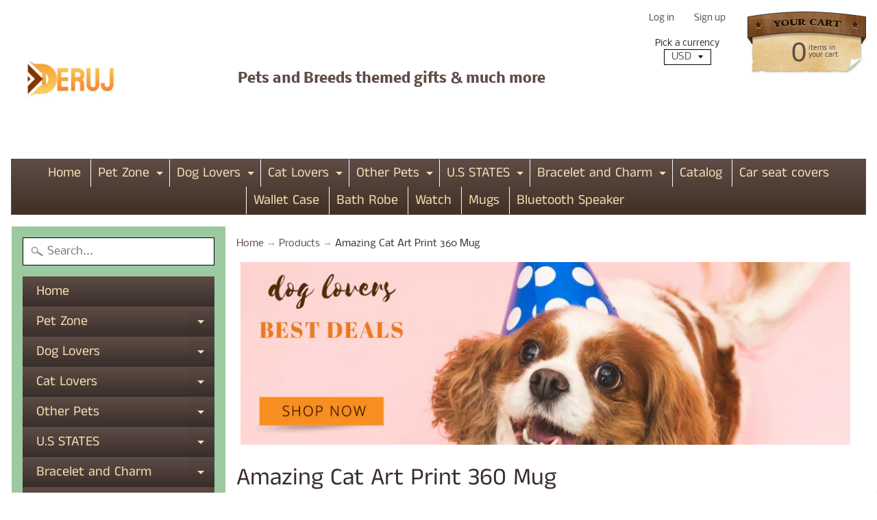

--- FILE ---
content_type: text/html; charset=utf-8
request_url: https://deruj.com/products/amazing-cat-art-print-360-mug-free-shipping
body_size: 33403
content:
<!DOCTYPE html>
<html class="no-js" lang="en">
<head>
<!-- "snippets/booster-seo.liquid" was not rendered, the associated app was uninstalled --><!-- Google Verification Tag - Start --><meta name="google-site-verification" content="r_IaA2F_1wSDKf2pIGaSoxx0VtW9n4bonbfyoQ-5l8A" /><!-- Google Verification Tag - End -->
<meta name="facebook-domain-verification" content="sarzdh4b0ekte5ljigg5kqaktz0kq6" />
<meta name="msvalidate.01" content="836F1179AF497D70CB395883BE5EFC7A" />

<meta charset="utf-8" />
<meta http-equiv="X-UA-Compatible" content="IE=edge" />  
<meta name="viewport" content="width=device-width, initial-scale=1.0, height=device-height, minimum-scale=1.0, user-scalable=0"> 

  <link rel="shortcut icon" href="//deruj.com/cdn/shop/files/157866869827453430_32x32.png?v=1613287650" type="image/png">

  

  <link rel="apple-touch-icon" href="//deruj.com/cdn/shop/files/deruj_800x800_152x152.png?v=1613187501" type="image/png">
 







<link rel="canonical" href="https://deruj.com/products/amazing-cat-art-print-360-mug-free-shipping" /> 
<!-- /snippets/social-meta-tags.liquid -->
<meta property="og:site_name" content="Deruj.com">
<meta property="og:url" content="https://deruj.com/products/amazing-cat-art-print-360-mug-free-shipping">
<meta property="og:title" content="Amazing Cat Art Print 360 Mug">
<meta property="og:type" content="product">
<meta property="og:description" content="Premium custom printed ceramic mug. Great for everyday life and also one of the most popular items to gift to friends and family. 325ml / 11oz size Premium ceramic construction Full 360° printed wrap around artwork Large handles for easy gripping Dishwasher and microwave safe"><meta property="og:price:amount" content="34.99">
  <meta property="og:price:currency" content="USD"><meta property="og:image" content="http://deruj.com/cdn/shop/products/1507968122979-1_c1978f0d-65df-4e41-a42d-80c054838f8a_1024x1024.jpg?v=1588016475"><meta property="og:image" content="http://deruj.com/cdn/shop/products/1507968122979-2_a3b01b40-2384-488b-938d-fdf8151bc1e1_1024x1024.jpg?v=1588016475"><meta property="og:image" content="http://deruj.com/cdn/shop/products/1507968122979-3_488550cb-2c03-4472-ab45-c113793b9c04_1024x1024.jpg?v=1588016475">
<meta property="og:image:secure_url" content="https://deruj.com/cdn/shop/products/1507968122979-1_c1978f0d-65df-4e41-a42d-80c054838f8a_1024x1024.jpg?v=1588016475"><meta property="og:image:secure_url" content="https://deruj.com/cdn/shop/products/1507968122979-2_a3b01b40-2384-488b-938d-fdf8151bc1e1_1024x1024.jpg?v=1588016475"><meta property="og:image:secure_url" content="https://deruj.com/cdn/shop/products/1507968122979-3_488550cb-2c03-4472-ab45-c113793b9c04_1024x1024.jpg?v=1588016475">

<meta name="twitter:site" content="@">
<meta name="twitter:card" content="summary_large_image">
<meta name="twitter:title" content="Amazing Cat Art Print 360 Mug">
<meta name="twitter:description" content="Premium custom printed ceramic mug. Great for everyday life and also one of the most popular items to gift to friends and family. 325ml / 11oz size Premium ceramic construction Full 360° printed wrap around artwork Large handles for easy gripping Dishwasher and microwave safe">

<link href="//deruj.com/cdn/shop/t/5/assets/styles.scss.css?v=45593417203274684901759252157" rel="stylesheet" type="text/css" media="all" />  
<!-- Added by Commerce Central. DO NOT REMOVE/EDIT -->

 <!-- Start Alexa Certify Javascript -->
<script type="text/javascript">
_atrk_opts = { atrk_acct:"bZSYr1O7kI20L7", domain:"deruj.com",dynamic: true};
(function() { var as = document.createElement('script'); as.type = 'text/javascript'; as.async = true; as.src = "https://certify-js.alexametrics.com/atrk.js"; var s = document.getElementsByTagName('script')[0];s.parentNode.insertBefore(as, s); })();
</script>
<noscript><img src="https://certify.alexametrics.com/atrk.gif?account=bZSYr1O7kI20L7" style="display:none" height="1" width="1" alt="" /></noscript>
<!-- End Alexa Certify Javascript -->   

<script>
  window.Sunrise = window.Sunrise || {};
  Sunrise.strings = {
    add_to_cart: "Add to Cart",
    sold_out: "Out of stock",
    unavailable: "Unavailable",
    money_format_json: "${{amount}}",
    money_format: "${{amount}}",
    money_with_currency_format_json: "${{amount}} USD",
    money_with_currency_format: "${{amount}} USD",
    shop_currency: "USD",
    locale: "en",
    locale_json: "en",
    customer_accounts_enabled: true,
    customer_logged_in: false
  };
</script>  
  
<!--[if (gt IE 9)|!(IE)]><!--><script src="//deruj.com/cdn/shop/t/5/assets/lazysizes.js?v=11224823923325787921538729854" async="async"></script><!--<![endif]-->
<!--[if lte IE 9]><script src="//deruj.com/cdn/shop/t/5/assets/lazysizes.js?v=11224823923325787921538729854"></script><![endif]-->

  

  
  <script src="//deruj.com/cdn/shop/t/5/assets/vendor.js?v=76736052175140687101538729855" type="text/javascript"></script> 
  <script src="//deruj.com/cdn/shop/t/5/assets/theme.js?v=181992638001392533491538729860" type="text/javascript"></script> 

<script>window.performance && window.performance.mark && window.performance.mark('shopify.content_for_header.start');</script><meta name="google-site-verification" content="xOuQKVEhF6vPzc71Axi7Efb2QJQE8u_49fbDR-0CrSA">
<meta name="google-site-verification" content="GnXClJZ34WcBmUGTgQE-hISKkc9HM2SFPmE4nLAdfvo">
<meta name="google-site-verification" content="7_Bh0M4KSX4AQ_a3zP4h_o1qg0_FuVtT2QRyUDIvmMg">
<meta id="shopify-digital-wallet" name="shopify-digital-wallet" content="/29621834/digital_wallets/dialog">
<meta name="shopify-checkout-api-token" content="b4921211f695f1ac96bfaf0ac9771746">
<link rel="alternate" type="application/json+oembed" href="https://deruj.com/products/amazing-cat-art-print-360-mug-free-shipping.oembed">
<script async="async" src="/checkouts/internal/preloads.js?locale=en-US"></script>
<link rel="preconnect" href="https://shop.app" crossorigin="anonymous">
<script async="async" src="https://shop.app/checkouts/internal/preloads.js?locale=en-US&shop_id=29621834" crossorigin="anonymous"></script>
<script id="apple-pay-shop-capabilities" type="application/json">{"shopId":29621834,"countryCode":"US","currencyCode":"USD","merchantCapabilities":["supports3DS"],"merchantId":"gid:\/\/shopify\/Shop\/29621834","merchantName":"Deruj.com","requiredBillingContactFields":["postalAddress","email","phone"],"requiredShippingContactFields":["postalAddress","email","phone"],"shippingType":"shipping","supportedNetworks":["visa","masterCard","amex","discover","elo","jcb"],"total":{"type":"pending","label":"Deruj.com","amount":"1.00"},"shopifyPaymentsEnabled":true,"supportsSubscriptions":true}</script>
<script id="shopify-features" type="application/json">{"accessToken":"b4921211f695f1ac96bfaf0ac9771746","betas":["rich-media-storefront-analytics"],"domain":"deruj.com","predictiveSearch":true,"shopId":29621834,"locale":"en"}</script>
<script>var Shopify = Shopify || {};
Shopify.shop = "deruj-com.myshopify.com";
Shopify.locale = "en";
Shopify.currency = {"active":"USD","rate":"1.0"};
Shopify.country = "US";
Shopify.theme = {"name":"Sunrise","id":36962041905,"schema_name":"Sunrise","schema_version":"6.04.6","theme_store_id":57,"role":"main"};
Shopify.theme.handle = "null";
Shopify.theme.style = {"id":null,"handle":null};
Shopify.cdnHost = "deruj.com/cdn";
Shopify.routes = Shopify.routes || {};
Shopify.routes.root = "/";</script>
<script type="module">!function(o){(o.Shopify=o.Shopify||{}).modules=!0}(window);</script>
<script>!function(o){function n(){var o=[];function n(){o.push(Array.prototype.slice.apply(arguments))}return n.q=o,n}var t=o.Shopify=o.Shopify||{};t.loadFeatures=n(),t.autoloadFeatures=n()}(window);</script>
<script>
  window.ShopifyPay = window.ShopifyPay || {};
  window.ShopifyPay.apiHost = "shop.app\/pay";
  window.ShopifyPay.redirectState = null;
</script>
<script id="shop-js-analytics" type="application/json">{"pageType":"product"}</script>
<script defer="defer" async type="module" src="//deruj.com/cdn/shopifycloud/shop-js/modules/v2/client.init-shop-cart-sync_BdyHc3Nr.en.esm.js"></script>
<script defer="defer" async type="module" src="//deruj.com/cdn/shopifycloud/shop-js/modules/v2/chunk.common_Daul8nwZ.esm.js"></script>
<script type="module">
  await import("//deruj.com/cdn/shopifycloud/shop-js/modules/v2/client.init-shop-cart-sync_BdyHc3Nr.en.esm.js");
await import("//deruj.com/cdn/shopifycloud/shop-js/modules/v2/chunk.common_Daul8nwZ.esm.js");

  window.Shopify.SignInWithShop?.initShopCartSync?.({"fedCMEnabled":true,"windoidEnabled":true});

</script>
<script>
  window.Shopify = window.Shopify || {};
  if (!window.Shopify.featureAssets) window.Shopify.featureAssets = {};
  window.Shopify.featureAssets['shop-js'] = {"shop-cart-sync":["modules/v2/client.shop-cart-sync_QYOiDySF.en.esm.js","modules/v2/chunk.common_Daul8nwZ.esm.js"],"init-fed-cm":["modules/v2/client.init-fed-cm_DchLp9rc.en.esm.js","modules/v2/chunk.common_Daul8nwZ.esm.js"],"shop-button":["modules/v2/client.shop-button_OV7bAJc5.en.esm.js","modules/v2/chunk.common_Daul8nwZ.esm.js"],"init-windoid":["modules/v2/client.init-windoid_DwxFKQ8e.en.esm.js","modules/v2/chunk.common_Daul8nwZ.esm.js"],"shop-cash-offers":["modules/v2/client.shop-cash-offers_DWtL6Bq3.en.esm.js","modules/v2/chunk.common_Daul8nwZ.esm.js","modules/v2/chunk.modal_CQq8HTM6.esm.js"],"shop-toast-manager":["modules/v2/client.shop-toast-manager_CX9r1SjA.en.esm.js","modules/v2/chunk.common_Daul8nwZ.esm.js"],"init-shop-email-lookup-coordinator":["modules/v2/client.init-shop-email-lookup-coordinator_UhKnw74l.en.esm.js","modules/v2/chunk.common_Daul8nwZ.esm.js"],"pay-button":["modules/v2/client.pay-button_DzxNnLDY.en.esm.js","modules/v2/chunk.common_Daul8nwZ.esm.js"],"avatar":["modules/v2/client.avatar_BTnouDA3.en.esm.js"],"init-shop-cart-sync":["modules/v2/client.init-shop-cart-sync_BdyHc3Nr.en.esm.js","modules/v2/chunk.common_Daul8nwZ.esm.js"],"shop-login-button":["modules/v2/client.shop-login-button_D8B466_1.en.esm.js","modules/v2/chunk.common_Daul8nwZ.esm.js","modules/v2/chunk.modal_CQq8HTM6.esm.js"],"init-customer-accounts-sign-up":["modules/v2/client.init-customer-accounts-sign-up_C8fpPm4i.en.esm.js","modules/v2/client.shop-login-button_D8B466_1.en.esm.js","modules/v2/chunk.common_Daul8nwZ.esm.js","modules/v2/chunk.modal_CQq8HTM6.esm.js"],"init-shop-for-new-customer-accounts":["modules/v2/client.init-shop-for-new-customer-accounts_CVTO0Ztu.en.esm.js","modules/v2/client.shop-login-button_D8B466_1.en.esm.js","modules/v2/chunk.common_Daul8nwZ.esm.js","modules/v2/chunk.modal_CQq8HTM6.esm.js"],"init-customer-accounts":["modules/v2/client.init-customer-accounts_dRgKMfrE.en.esm.js","modules/v2/client.shop-login-button_D8B466_1.en.esm.js","modules/v2/chunk.common_Daul8nwZ.esm.js","modules/v2/chunk.modal_CQq8HTM6.esm.js"],"shop-follow-button":["modules/v2/client.shop-follow-button_CkZpjEct.en.esm.js","modules/v2/chunk.common_Daul8nwZ.esm.js","modules/v2/chunk.modal_CQq8HTM6.esm.js"],"lead-capture":["modules/v2/client.lead-capture_BntHBhfp.en.esm.js","modules/v2/chunk.common_Daul8nwZ.esm.js","modules/v2/chunk.modal_CQq8HTM6.esm.js"],"checkout-modal":["modules/v2/client.checkout-modal_CfxcYbTm.en.esm.js","modules/v2/chunk.common_Daul8nwZ.esm.js","modules/v2/chunk.modal_CQq8HTM6.esm.js"],"shop-login":["modules/v2/client.shop-login_Da4GZ2H6.en.esm.js","modules/v2/chunk.common_Daul8nwZ.esm.js","modules/v2/chunk.modal_CQq8HTM6.esm.js"],"payment-terms":["modules/v2/client.payment-terms_MV4M3zvL.en.esm.js","modules/v2/chunk.common_Daul8nwZ.esm.js","modules/v2/chunk.modal_CQq8HTM6.esm.js"]};
</script>
<script>(function() {
  var isLoaded = false;
  function asyncLoad() {
    if (isLoaded) return;
    isLoaded = true;
    var urls = ["\/\/cdn.ywxi.net\/js\/partner-shopify.js?shop=deruj-com.myshopify.com","https:\/\/embed.tawk.to\/widget-script\/5bc246cd61d0b77092512f71\/default.js?shop=deruj-com.myshopify.com","https:\/\/app.leadsrx.com\/visitor-js.php?acctTag=wkvbvz23346\u0026shop=deruj-com.myshopify.com","https:\/\/cdn.eggflow.com\/v1\/en_US\/giveaway.js?init=5c259cdf4c8b9\u0026app=giveaway\u0026shop=deruj-com.myshopify.com","https:\/\/meetfam.com\/fam.js?shop=deruj-com.myshopify.com","https:\/\/shopify.cleverecommerce.com\/mc.js?shop=deruj-com.myshopify.com","https:\/\/meetfam.com\/fam-discount.js?shop=deruj-com.myshopify.com","https:\/\/chimpstatic.com\/mcjs-connected\/js\/users\/7266020d201d83a4510d383b6\/0e222feeb97a90915bd6586b2.js?shop=deruj-com.myshopify.com","https:\/\/sales-pop.carecart.io\/lib\/salesnotifier.js?shop=deruj-com.myshopify.com","https:\/\/assets1.adroll.com\/shopify\/latest\/j\/shopify_rolling_bootstrap_v2.js?adroll_adv_id=JFY6WBGFWZFG3K54TLNA3B\u0026adroll_pix_id=H6PEOM7VJFGILBTAS2MHZL\u0026shop=deruj-com.myshopify.com","https:\/\/bingshoppingtool-t2app-prod.trafficmanager.net\/uet\/tracking_script?shop=deruj-com.myshopify.com","https:\/\/app.carecart.io\/api\/abandoned-cart\/js-script?shop=deruj-com.myshopify.com","https:\/\/loox.io\/widget\/ecQ9d3jSgr\/loox.1716945546982.js?shop=deruj-com.myshopify.com"];
    for (var i = 0; i < urls.length; i++) {
      var s = document.createElement('script');
      s.type = 'text/javascript';
      s.async = true;
      s.src = urls[i];
      var x = document.getElementsByTagName('script')[0];
      x.parentNode.insertBefore(s, x);
    }
  };
  if(window.attachEvent) {
    window.attachEvent('onload', asyncLoad);
  } else {
    window.addEventListener('load', asyncLoad, false);
  }
})();</script>
<script id="__st">var __st={"a":29621834,"offset":-18000,"reqid":"42aaa547-9f35-4f13-bec2-964da71d3d43-1768938140","pageurl":"deruj.com\/products\/amazing-cat-art-print-360-mug-free-shipping","u":"dff267a70084","p":"product","rtyp":"product","rid":1927291928625};</script>
<script>window.ShopifyPaypalV4VisibilityTracking = true;</script>
<script id="captcha-bootstrap">!function(){'use strict';const t='contact',e='account',n='new_comment',o=[[t,t],['blogs',n],['comments',n],[t,'customer']],c=[[e,'customer_login'],[e,'guest_login'],[e,'recover_customer_password'],[e,'create_customer']],r=t=>t.map((([t,e])=>`form[action*='/${t}']:not([data-nocaptcha='true']) input[name='form_type'][value='${e}']`)).join(','),a=t=>()=>t?[...document.querySelectorAll(t)].map((t=>t.form)):[];function s(){const t=[...o],e=r(t);return a(e)}const i='password',u='form_key',d=['recaptcha-v3-token','g-recaptcha-response','h-captcha-response',i],f=()=>{try{return window.sessionStorage}catch{return}},m='__shopify_v',_=t=>t.elements[u];function p(t,e,n=!1){try{const o=window.sessionStorage,c=JSON.parse(o.getItem(e)),{data:r}=function(t){const{data:e,action:n}=t;return t[m]||n?{data:e,action:n}:{data:t,action:n}}(c);for(const[e,n]of Object.entries(r))t.elements[e]&&(t.elements[e].value=n);n&&o.removeItem(e)}catch(o){console.error('form repopulation failed',{error:o})}}const l='form_type',E='cptcha';function T(t){t.dataset[E]=!0}const w=window,h=w.document,L='Shopify',v='ce_forms',y='captcha';let A=!1;((t,e)=>{const n=(g='f06e6c50-85a8-45c8-87d0-21a2b65856fe',I='https://cdn.shopify.com/shopifycloud/storefront-forms-hcaptcha/ce_storefront_forms_captcha_hcaptcha.v1.5.2.iife.js',D={infoText:'Protected by hCaptcha',privacyText:'Privacy',termsText:'Terms'},(t,e,n)=>{const o=w[L][v],c=o.bindForm;if(c)return c(t,g,e,D).then(n);var r;o.q.push([[t,g,e,D],n]),r=I,A||(h.body.append(Object.assign(h.createElement('script'),{id:'captcha-provider',async:!0,src:r})),A=!0)});var g,I,D;w[L]=w[L]||{},w[L][v]=w[L][v]||{},w[L][v].q=[],w[L][y]=w[L][y]||{},w[L][y].protect=function(t,e){n(t,void 0,e),T(t)},Object.freeze(w[L][y]),function(t,e,n,w,h,L){const[v,y,A,g]=function(t,e,n){const i=e?o:[],u=t?c:[],d=[...i,...u],f=r(d),m=r(i),_=r(d.filter((([t,e])=>n.includes(e))));return[a(f),a(m),a(_),s()]}(w,h,L),I=t=>{const e=t.target;return e instanceof HTMLFormElement?e:e&&e.form},D=t=>v().includes(t);t.addEventListener('submit',(t=>{const e=I(t);if(!e)return;const n=D(e)&&!e.dataset.hcaptchaBound&&!e.dataset.recaptchaBound,o=_(e),c=g().includes(e)&&(!o||!o.value);(n||c)&&t.preventDefault(),c&&!n&&(function(t){try{if(!f())return;!function(t){const e=f();if(!e)return;const n=_(t);if(!n)return;const o=n.value;o&&e.removeItem(o)}(t);const e=Array.from(Array(32),(()=>Math.random().toString(36)[2])).join('');!function(t,e){_(t)||t.append(Object.assign(document.createElement('input'),{type:'hidden',name:u})),t.elements[u].value=e}(t,e),function(t,e){const n=f();if(!n)return;const o=[...t.querySelectorAll(`input[type='${i}']`)].map((({name:t})=>t)),c=[...d,...o],r={};for(const[a,s]of new FormData(t).entries())c.includes(a)||(r[a]=s);n.setItem(e,JSON.stringify({[m]:1,action:t.action,data:r}))}(t,e)}catch(e){console.error('failed to persist form',e)}}(e),e.submit())}));const S=(t,e)=>{t&&!t.dataset[E]&&(n(t,e.some((e=>e===t))),T(t))};for(const o of['focusin','change'])t.addEventListener(o,(t=>{const e=I(t);D(e)&&S(e,y())}));const B=e.get('form_key'),M=e.get(l),P=B&&M;t.addEventListener('DOMContentLoaded',(()=>{const t=y();if(P)for(const e of t)e.elements[l].value===M&&p(e,B);[...new Set([...A(),...v().filter((t=>'true'===t.dataset.shopifyCaptcha))])].forEach((e=>S(e,t)))}))}(h,new URLSearchParams(w.location.search),n,t,e,['guest_login'])})(!0,!0)}();</script>
<script integrity="sha256-4kQ18oKyAcykRKYeNunJcIwy7WH5gtpwJnB7kiuLZ1E=" data-source-attribution="shopify.loadfeatures" defer="defer" src="//deruj.com/cdn/shopifycloud/storefront/assets/storefront/load_feature-a0a9edcb.js" crossorigin="anonymous"></script>
<script crossorigin="anonymous" defer="defer" src="//deruj.com/cdn/shopifycloud/storefront/assets/shopify_pay/storefront-65b4c6d7.js?v=20250812"></script>
<script data-source-attribution="shopify.dynamic_checkout.dynamic.init">var Shopify=Shopify||{};Shopify.PaymentButton=Shopify.PaymentButton||{isStorefrontPortableWallets:!0,init:function(){window.Shopify.PaymentButton.init=function(){};var t=document.createElement("script");t.src="https://deruj.com/cdn/shopifycloud/portable-wallets/latest/portable-wallets.en.js",t.type="module",document.head.appendChild(t)}};
</script>
<script data-source-attribution="shopify.dynamic_checkout.buyer_consent">
  function portableWalletsHideBuyerConsent(e){var t=document.getElementById("shopify-buyer-consent"),n=document.getElementById("shopify-subscription-policy-button");t&&n&&(t.classList.add("hidden"),t.setAttribute("aria-hidden","true"),n.removeEventListener("click",e))}function portableWalletsShowBuyerConsent(e){var t=document.getElementById("shopify-buyer-consent"),n=document.getElementById("shopify-subscription-policy-button");t&&n&&(t.classList.remove("hidden"),t.removeAttribute("aria-hidden"),n.addEventListener("click",e))}window.Shopify?.PaymentButton&&(window.Shopify.PaymentButton.hideBuyerConsent=portableWalletsHideBuyerConsent,window.Shopify.PaymentButton.showBuyerConsent=portableWalletsShowBuyerConsent);
</script>
<script data-source-attribution="shopify.dynamic_checkout.cart.bootstrap">document.addEventListener("DOMContentLoaded",(function(){function t(){return document.querySelector("shopify-accelerated-checkout-cart, shopify-accelerated-checkout")}if(t())Shopify.PaymentButton.init();else{new MutationObserver((function(e,n){t()&&(Shopify.PaymentButton.init(),n.disconnect())})).observe(document.body,{childList:!0,subtree:!0})}}));
</script>
<script id='scb4127' type='text/javascript' async='' src='https://deruj.com/cdn/shopifycloud/privacy-banner/storefront-banner.js'></script><link id="shopify-accelerated-checkout-styles" rel="stylesheet" media="screen" href="https://deruj.com/cdn/shopifycloud/portable-wallets/latest/accelerated-checkout-backwards-compat.css" crossorigin="anonymous">
<style id="shopify-accelerated-checkout-cart">
        #shopify-buyer-consent {
  margin-top: 1em;
  display: inline-block;
  width: 100%;
}

#shopify-buyer-consent.hidden {
  display: none;
}

#shopify-subscription-policy-button {
  background: none;
  border: none;
  padding: 0;
  text-decoration: underline;
  font-size: inherit;
  cursor: pointer;
}

#shopify-subscription-policy-button::before {
  box-shadow: none;
}

      </style>

<script>window.performance && window.performance.mark && window.performance.mark('shopify.content_for_header.end');</script>
<link href="https://monorail-edge.shopifysvc.com" rel="dns-prefetch">
<script>(function(){if ("sendBeacon" in navigator && "performance" in window) {try {var session_token_from_headers = performance.getEntriesByType('navigation')[0].serverTiming.find(x => x.name == '_s').description;} catch {var session_token_from_headers = undefined;}var session_cookie_matches = document.cookie.match(/_shopify_s=([^;]*)/);var session_token_from_cookie = session_cookie_matches && session_cookie_matches.length === 2 ? session_cookie_matches[1] : "";var session_token = session_token_from_headers || session_token_from_cookie || "";function handle_abandonment_event(e) {var entries = performance.getEntries().filter(function(entry) {return /monorail-edge.shopifysvc.com/.test(entry.name);});if (!window.abandonment_tracked && entries.length === 0) {window.abandonment_tracked = true;var currentMs = Date.now();var navigation_start = performance.timing.navigationStart;var payload = {shop_id: 29621834,url: window.location.href,navigation_start,duration: currentMs - navigation_start,session_token,page_type: "product"};window.navigator.sendBeacon("https://monorail-edge.shopifysvc.com/v1/produce", JSON.stringify({schema_id: "online_store_buyer_site_abandonment/1.1",payload: payload,metadata: {event_created_at_ms: currentMs,event_sent_at_ms: currentMs}}));}}window.addEventListener('pagehide', handle_abandonment_event);}}());</script>
<script id="web-pixels-manager-setup">(function e(e,d,r,n,o){if(void 0===o&&(o={}),!Boolean(null===(a=null===(i=window.Shopify)||void 0===i?void 0:i.analytics)||void 0===a?void 0:a.replayQueue)){var i,a;window.Shopify=window.Shopify||{};var t=window.Shopify;t.analytics=t.analytics||{};var s=t.analytics;s.replayQueue=[],s.publish=function(e,d,r){return s.replayQueue.push([e,d,r]),!0};try{self.performance.mark("wpm:start")}catch(e){}var l=function(){var e={modern:/Edge?\/(1{2}[4-9]|1[2-9]\d|[2-9]\d{2}|\d{4,})\.\d+(\.\d+|)|Firefox\/(1{2}[4-9]|1[2-9]\d|[2-9]\d{2}|\d{4,})\.\d+(\.\d+|)|Chrom(ium|e)\/(9{2}|\d{3,})\.\d+(\.\d+|)|(Maci|X1{2}).+ Version\/(15\.\d+|(1[6-9]|[2-9]\d|\d{3,})\.\d+)([,.]\d+|)( \(\w+\)|)( Mobile\/\w+|) Safari\/|Chrome.+OPR\/(9{2}|\d{3,})\.\d+\.\d+|(CPU[ +]OS|iPhone[ +]OS|CPU[ +]iPhone|CPU IPhone OS|CPU iPad OS)[ +]+(15[._]\d+|(1[6-9]|[2-9]\d|\d{3,})[._]\d+)([._]\d+|)|Android:?[ /-](13[3-9]|1[4-9]\d|[2-9]\d{2}|\d{4,})(\.\d+|)(\.\d+|)|Android.+Firefox\/(13[5-9]|1[4-9]\d|[2-9]\d{2}|\d{4,})\.\d+(\.\d+|)|Android.+Chrom(ium|e)\/(13[3-9]|1[4-9]\d|[2-9]\d{2}|\d{4,})\.\d+(\.\d+|)|SamsungBrowser\/([2-9]\d|\d{3,})\.\d+/,legacy:/Edge?\/(1[6-9]|[2-9]\d|\d{3,})\.\d+(\.\d+|)|Firefox\/(5[4-9]|[6-9]\d|\d{3,})\.\d+(\.\d+|)|Chrom(ium|e)\/(5[1-9]|[6-9]\d|\d{3,})\.\d+(\.\d+|)([\d.]+$|.*Safari\/(?![\d.]+ Edge\/[\d.]+$))|(Maci|X1{2}).+ Version\/(10\.\d+|(1[1-9]|[2-9]\d|\d{3,})\.\d+)([,.]\d+|)( \(\w+\)|)( Mobile\/\w+|) Safari\/|Chrome.+OPR\/(3[89]|[4-9]\d|\d{3,})\.\d+\.\d+|(CPU[ +]OS|iPhone[ +]OS|CPU[ +]iPhone|CPU IPhone OS|CPU iPad OS)[ +]+(10[._]\d+|(1[1-9]|[2-9]\d|\d{3,})[._]\d+)([._]\d+|)|Android:?[ /-](13[3-9]|1[4-9]\d|[2-9]\d{2}|\d{4,})(\.\d+|)(\.\d+|)|Mobile Safari.+OPR\/([89]\d|\d{3,})\.\d+\.\d+|Android.+Firefox\/(13[5-9]|1[4-9]\d|[2-9]\d{2}|\d{4,})\.\d+(\.\d+|)|Android.+Chrom(ium|e)\/(13[3-9]|1[4-9]\d|[2-9]\d{2}|\d{4,})\.\d+(\.\d+|)|Android.+(UC? ?Browser|UCWEB|U3)[ /]?(15\.([5-9]|\d{2,})|(1[6-9]|[2-9]\d|\d{3,})\.\d+)\.\d+|SamsungBrowser\/(5\.\d+|([6-9]|\d{2,})\.\d+)|Android.+MQ{2}Browser\/(14(\.(9|\d{2,})|)|(1[5-9]|[2-9]\d|\d{3,})(\.\d+|))(\.\d+|)|K[Aa][Ii]OS\/(3\.\d+|([4-9]|\d{2,})\.\d+)(\.\d+|)/},d=e.modern,r=e.legacy,n=navigator.userAgent;return n.match(d)?"modern":n.match(r)?"legacy":"unknown"}(),u="modern"===l?"modern":"legacy",c=(null!=n?n:{modern:"",legacy:""})[u],f=function(e){return[e.baseUrl,"/wpm","/b",e.hashVersion,"modern"===e.buildTarget?"m":"l",".js"].join("")}({baseUrl:d,hashVersion:r,buildTarget:u}),m=function(e){var d=e.version,r=e.bundleTarget,n=e.surface,o=e.pageUrl,i=e.monorailEndpoint;return{emit:function(e){var a=e.status,t=e.errorMsg,s=(new Date).getTime(),l=JSON.stringify({metadata:{event_sent_at_ms:s},events:[{schema_id:"web_pixels_manager_load/3.1",payload:{version:d,bundle_target:r,page_url:o,status:a,surface:n,error_msg:t},metadata:{event_created_at_ms:s}}]});if(!i)return console&&console.warn&&console.warn("[Web Pixels Manager] No Monorail endpoint provided, skipping logging."),!1;try{return self.navigator.sendBeacon.bind(self.navigator)(i,l)}catch(e){}var u=new XMLHttpRequest;try{return u.open("POST",i,!0),u.setRequestHeader("Content-Type","text/plain"),u.send(l),!0}catch(e){return console&&console.warn&&console.warn("[Web Pixels Manager] Got an unhandled error while logging to Monorail."),!1}}}}({version:r,bundleTarget:l,surface:e.surface,pageUrl:self.location.href,monorailEndpoint:e.monorailEndpoint});try{o.browserTarget=l,function(e){var d=e.src,r=e.async,n=void 0===r||r,o=e.onload,i=e.onerror,a=e.sri,t=e.scriptDataAttributes,s=void 0===t?{}:t,l=document.createElement("script"),u=document.querySelector("head"),c=document.querySelector("body");if(l.async=n,l.src=d,a&&(l.integrity=a,l.crossOrigin="anonymous"),s)for(var f in s)if(Object.prototype.hasOwnProperty.call(s,f))try{l.dataset[f]=s[f]}catch(e){}if(o&&l.addEventListener("load",o),i&&l.addEventListener("error",i),u)u.appendChild(l);else{if(!c)throw new Error("Did not find a head or body element to append the script");c.appendChild(l)}}({src:f,async:!0,onload:function(){if(!function(){var e,d;return Boolean(null===(d=null===(e=window.Shopify)||void 0===e?void 0:e.analytics)||void 0===d?void 0:d.initialized)}()){var d=window.webPixelsManager.init(e)||void 0;if(d){var r=window.Shopify.analytics;r.replayQueue.forEach((function(e){var r=e[0],n=e[1],o=e[2];d.publishCustomEvent(r,n,o)})),r.replayQueue=[],r.publish=d.publishCustomEvent,r.visitor=d.visitor,r.initialized=!0}}},onerror:function(){return m.emit({status:"failed",errorMsg:"".concat(f," has failed to load")})},sri:function(e){var d=/^sha384-[A-Za-z0-9+/=]+$/;return"string"==typeof e&&d.test(e)}(c)?c:"",scriptDataAttributes:o}),m.emit({status:"loading"})}catch(e){m.emit({status:"failed",errorMsg:(null==e?void 0:e.message)||"Unknown error"})}}})({shopId: 29621834,storefrontBaseUrl: "https://deruj.com",extensionsBaseUrl: "https://extensions.shopifycdn.com/cdn/shopifycloud/web-pixels-manager",monorailEndpoint: "https://monorail-edge.shopifysvc.com/unstable/produce_batch",surface: "storefront-renderer",enabledBetaFlags: ["2dca8a86"],webPixelsConfigList: [{"id":"511606833","configuration":"{\"ti\":\"16008908\",\"endpoint\":\"https:\/\/bat.bing.com\/action\/0\"}","eventPayloadVersion":"v1","runtimeContext":"STRICT","scriptVersion":"5ee93563fe31b11d2d65e2f09a5229dc","type":"APP","apiClientId":2997493,"privacyPurposes":["ANALYTICS","MARKETING","SALE_OF_DATA"],"dataSharingAdjustments":{"protectedCustomerApprovalScopes":["read_customer_personal_data"]}},{"id":"199721009","configuration":"{\"config\":\"{\\\"pixel_id\\\":\\\"AW-864118848\\\",\\\"target_country\\\":\\\"US\\\",\\\"gtag_events\\\":[{\\\"type\\\":\\\"page_view\\\",\\\"action_label\\\":\\\"AW-864118848\\\/2rRACPn2jbMBEMDQhZwD\\\"},{\\\"type\\\":\\\"purchase\\\",\\\"action_label\\\":\\\"AW-864118848\\\/nLcmCPz2jbMBEMDQhZwD\\\"},{\\\"type\\\":\\\"view_item\\\",\\\"action_label\\\":\\\"AW-864118848\\\/_1R3CP_2jbMBEMDQhZwD\\\"},{\\\"type\\\":\\\"add_to_cart\\\",\\\"action_label\\\":\\\"AW-864118848\\\/pFgICIL3jbMBEMDQhZwD\\\"},{\\\"type\\\":\\\"begin_checkout\\\",\\\"action_label\\\":\\\"AW-864118848\\\/4E-DCIX3jbMBEMDQhZwD\\\"},{\\\"type\\\":\\\"search\\\",\\\"action_label\\\":\\\"AW-864118848\\\/9aINCIj3jbMBEMDQhZwD\\\"},{\\\"type\\\":\\\"add_payment_info\\\",\\\"action_label\\\":\\\"AW-864118848\\\/vB0lCIv3jbMBEMDQhZwD\\\"}],\\\"enable_monitoring_mode\\\":false}\"}","eventPayloadVersion":"v1","runtimeContext":"OPEN","scriptVersion":"b2a88bafab3e21179ed38636efcd8a93","type":"APP","apiClientId":1780363,"privacyPurposes":[],"dataSharingAdjustments":{"protectedCustomerApprovalScopes":["read_customer_address","read_customer_email","read_customer_name","read_customer_personal_data","read_customer_phone"]}},{"id":"shopify-app-pixel","configuration":"{}","eventPayloadVersion":"v1","runtimeContext":"STRICT","scriptVersion":"0450","apiClientId":"shopify-pixel","type":"APP","privacyPurposes":["ANALYTICS","MARKETING"]},{"id":"shopify-custom-pixel","eventPayloadVersion":"v1","runtimeContext":"LAX","scriptVersion":"0450","apiClientId":"shopify-pixel","type":"CUSTOM","privacyPurposes":["ANALYTICS","MARKETING"]}],isMerchantRequest: false,initData: {"shop":{"name":"Deruj.com","paymentSettings":{"currencyCode":"USD"},"myshopifyDomain":"deruj-com.myshopify.com","countryCode":"US","storefrontUrl":"https:\/\/deruj.com"},"customer":null,"cart":null,"checkout":null,"productVariants":[{"price":{"amount":34.99,"currencyCode":"USD"},"product":{"title":"Amazing Cat Art Print 360 Mug","vendor":"wc-fulfillment","id":"1927291928625","untranslatedTitle":"Amazing Cat Art Print 360 Mug","url":"\/products\/amazing-cat-art-print-360-mug-free-shipping","type":"360 White Mug"},"id":"15080330068017","image":{"src":"\/\/deruj.com\/cdn\/shop\/products\/1507968122979-1_c1978f0d-65df-4e41-a42d-80c054838f8a.jpg?v=1588016475"},"sku":"20576WM-0000012091251204","title":"Default Title","untranslatedTitle":"Default Title"}],"purchasingCompany":null},},"https://deruj.com/cdn","fcfee988w5aeb613cpc8e4bc33m6693e112",{"modern":"","legacy":""},{"shopId":"29621834","storefrontBaseUrl":"https:\/\/deruj.com","extensionBaseUrl":"https:\/\/extensions.shopifycdn.com\/cdn\/shopifycloud\/web-pixels-manager","surface":"storefront-renderer","enabledBetaFlags":"[\"2dca8a86\"]","isMerchantRequest":"false","hashVersion":"fcfee988w5aeb613cpc8e4bc33m6693e112","publish":"custom","events":"[[\"page_viewed\",{}],[\"product_viewed\",{\"productVariant\":{\"price\":{\"amount\":34.99,\"currencyCode\":\"USD\"},\"product\":{\"title\":\"Amazing Cat Art Print 360 Mug\",\"vendor\":\"wc-fulfillment\",\"id\":\"1927291928625\",\"untranslatedTitle\":\"Amazing Cat Art Print 360 Mug\",\"url\":\"\/products\/amazing-cat-art-print-360-mug-free-shipping\",\"type\":\"360 White Mug\"},\"id\":\"15080330068017\",\"image\":{\"src\":\"\/\/deruj.com\/cdn\/shop\/products\/1507968122979-1_c1978f0d-65df-4e41-a42d-80c054838f8a.jpg?v=1588016475\"},\"sku\":\"20576WM-0000012091251204\",\"title\":\"Default Title\",\"untranslatedTitle\":\"Default Title\"}}]]"});</script><script>
  window.ShopifyAnalytics = window.ShopifyAnalytics || {};
  window.ShopifyAnalytics.meta = window.ShopifyAnalytics.meta || {};
  window.ShopifyAnalytics.meta.currency = 'USD';
  var meta = {"product":{"id":1927291928625,"gid":"gid:\/\/shopify\/Product\/1927291928625","vendor":"wc-fulfillment","type":"360 White Mug","handle":"amazing-cat-art-print-360-mug-free-shipping","variants":[{"id":15080330068017,"price":3499,"name":"Amazing Cat Art Print 360 Mug","public_title":null,"sku":"20576WM-0000012091251204"}],"remote":false},"page":{"pageType":"product","resourceType":"product","resourceId":1927291928625,"requestId":"42aaa547-9f35-4f13-bec2-964da71d3d43-1768938140"}};
  for (var attr in meta) {
    window.ShopifyAnalytics.meta[attr] = meta[attr];
  }
</script>
<script class="analytics">
  (function () {
    var customDocumentWrite = function(content) {
      var jquery = null;

      if (window.jQuery) {
        jquery = window.jQuery;
      } else if (window.Checkout && window.Checkout.$) {
        jquery = window.Checkout.$;
      }

      if (jquery) {
        jquery('body').append(content);
      }
    };

    var hasLoggedConversion = function(token) {
      if (token) {
        return document.cookie.indexOf('loggedConversion=' + token) !== -1;
      }
      return false;
    }

    var setCookieIfConversion = function(token) {
      if (token) {
        var twoMonthsFromNow = new Date(Date.now());
        twoMonthsFromNow.setMonth(twoMonthsFromNow.getMonth() + 2);

        document.cookie = 'loggedConversion=' + token + '; expires=' + twoMonthsFromNow;
      }
    }

    var trekkie = window.ShopifyAnalytics.lib = window.trekkie = window.trekkie || [];
    if (trekkie.integrations) {
      return;
    }
    trekkie.methods = [
      'identify',
      'page',
      'ready',
      'track',
      'trackForm',
      'trackLink'
    ];
    trekkie.factory = function(method) {
      return function() {
        var args = Array.prototype.slice.call(arguments);
        args.unshift(method);
        trekkie.push(args);
        return trekkie;
      };
    };
    for (var i = 0; i < trekkie.methods.length; i++) {
      var key = trekkie.methods[i];
      trekkie[key] = trekkie.factory(key);
    }
    trekkie.load = function(config) {
      trekkie.config = config || {};
      trekkie.config.initialDocumentCookie = document.cookie;
      var first = document.getElementsByTagName('script')[0];
      var script = document.createElement('script');
      script.type = 'text/javascript';
      script.onerror = function(e) {
        var scriptFallback = document.createElement('script');
        scriptFallback.type = 'text/javascript';
        scriptFallback.onerror = function(error) {
                var Monorail = {
      produce: function produce(monorailDomain, schemaId, payload) {
        var currentMs = new Date().getTime();
        var event = {
          schema_id: schemaId,
          payload: payload,
          metadata: {
            event_created_at_ms: currentMs,
            event_sent_at_ms: currentMs
          }
        };
        return Monorail.sendRequest("https://" + monorailDomain + "/v1/produce", JSON.stringify(event));
      },
      sendRequest: function sendRequest(endpointUrl, payload) {
        // Try the sendBeacon API
        if (window && window.navigator && typeof window.navigator.sendBeacon === 'function' && typeof window.Blob === 'function' && !Monorail.isIos12()) {
          var blobData = new window.Blob([payload], {
            type: 'text/plain'
          });

          if (window.navigator.sendBeacon(endpointUrl, blobData)) {
            return true;
          } // sendBeacon was not successful

        } // XHR beacon

        var xhr = new XMLHttpRequest();

        try {
          xhr.open('POST', endpointUrl);
          xhr.setRequestHeader('Content-Type', 'text/plain');
          xhr.send(payload);
        } catch (e) {
          console.log(e);
        }

        return false;
      },
      isIos12: function isIos12() {
        return window.navigator.userAgent.lastIndexOf('iPhone; CPU iPhone OS 12_') !== -1 || window.navigator.userAgent.lastIndexOf('iPad; CPU OS 12_') !== -1;
      }
    };
    Monorail.produce('monorail-edge.shopifysvc.com',
      'trekkie_storefront_load_errors/1.1',
      {shop_id: 29621834,
      theme_id: 36962041905,
      app_name: "storefront",
      context_url: window.location.href,
      source_url: "//deruj.com/cdn/s/trekkie.storefront.cd680fe47e6c39ca5d5df5f0a32d569bc48c0f27.min.js"});

        };
        scriptFallback.async = true;
        scriptFallback.src = '//deruj.com/cdn/s/trekkie.storefront.cd680fe47e6c39ca5d5df5f0a32d569bc48c0f27.min.js';
        first.parentNode.insertBefore(scriptFallback, first);
      };
      script.async = true;
      script.src = '//deruj.com/cdn/s/trekkie.storefront.cd680fe47e6c39ca5d5df5f0a32d569bc48c0f27.min.js';
      first.parentNode.insertBefore(script, first);
    };
    trekkie.load(
      {"Trekkie":{"appName":"storefront","development":false,"defaultAttributes":{"shopId":29621834,"isMerchantRequest":null,"themeId":36962041905,"themeCityHash":"2320125015135994051","contentLanguage":"en","currency":"USD","eventMetadataId":"17d785c7-9e8f-4e2e-ace6-e798ec1a8a6d"},"isServerSideCookieWritingEnabled":true,"monorailRegion":"shop_domain","enabledBetaFlags":["65f19447"]},"Session Attribution":{},"S2S":{"facebookCapiEnabled":false,"source":"trekkie-storefront-renderer","apiClientId":580111}}
    );

    var loaded = false;
    trekkie.ready(function() {
      if (loaded) return;
      loaded = true;

      window.ShopifyAnalytics.lib = window.trekkie;

      var originalDocumentWrite = document.write;
      document.write = customDocumentWrite;
      try { window.ShopifyAnalytics.merchantGoogleAnalytics.call(this); } catch(error) {};
      document.write = originalDocumentWrite;

      window.ShopifyAnalytics.lib.page(null,{"pageType":"product","resourceType":"product","resourceId":1927291928625,"requestId":"42aaa547-9f35-4f13-bec2-964da71d3d43-1768938140","shopifyEmitted":true});

      var match = window.location.pathname.match(/checkouts\/(.+)\/(thank_you|post_purchase)/)
      var token = match? match[1]: undefined;
      if (!hasLoggedConversion(token)) {
        setCookieIfConversion(token);
        window.ShopifyAnalytics.lib.track("Viewed Product",{"currency":"USD","variantId":15080330068017,"productId":1927291928625,"productGid":"gid:\/\/shopify\/Product\/1927291928625","name":"Amazing Cat Art Print 360 Mug","price":"34.99","sku":"20576WM-0000012091251204","brand":"wc-fulfillment","variant":null,"category":"360 White Mug","nonInteraction":true,"remote":false},undefined,undefined,{"shopifyEmitted":true});
      window.ShopifyAnalytics.lib.track("monorail:\/\/trekkie_storefront_viewed_product\/1.1",{"currency":"USD","variantId":15080330068017,"productId":1927291928625,"productGid":"gid:\/\/shopify\/Product\/1927291928625","name":"Amazing Cat Art Print 360 Mug","price":"34.99","sku":"20576WM-0000012091251204","brand":"wc-fulfillment","variant":null,"category":"360 White Mug","nonInteraction":true,"remote":false,"referer":"https:\/\/deruj.com\/products\/amazing-cat-art-print-360-mug-free-shipping"});
      }
    });


        var eventsListenerScript = document.createElement('script');
        eventsListenerScript.async = true;
        eventsListenerScript.src = "//deruj.com/cdn/shopifycloud/storefront/assets/shop_events_listener-3da45d37.js";
        document.getElementsByTagName('head')[0].appendChild(eventsListenerScript);

})();</script>
  <script>
  if (!window.ga || (window.ga && typeof window.ga !== 'function')) {
    window.ga = function ga() {
      (window.ga.q = window.ga.q || []).push(arguments);
      if (window.Shopify && window.Shopify.analytics && typeof window.Shopify.analytics.publish === 'function') {
        window.Shopify.analytics.publish("ga_stub_called", {}, {sendTo: "google_osp_migration"});
      }
      console.error("Shopify's Google Analytics stub called with:", Array.from(arguments), "\nSee https://help.shopify.com/manual/promoting-marketing/pixels/pixel-migration#google for more information.");
    };
    if (window.Shopify && window.Shopify.analytics && typeof window.Shopify.analytics.publish === 'function') {
      window.Shopify.analytics.publish("ga_stub_initialized", {}, {sendTo: "google_osp_migration"});
    }
  }
</script>
<script
  defer
  src="https://deruj.com/cdn/shopifycloud/perf-kit/shopify-perf-kit-3.0.4.min.js"
  data-application="storefront-renderer"
  data-shop-id="29621834"
  data-render-region="gcp-us-central1"
  data-page-type="product"
  data-theme-instance-id="36962041905"
  data-theme-name="Sunrise"
  data-theme-version="6.04.6"
  data-monorail-region="shop_domain"
  data-resource-timing-sampling-rate="10"
  data-shs="true"
  data-shs-beacon="true"
  data-shs-export-with-fetch="true"
  data-shs-logs-sample-rate="1"
  data-shs-beacon-endpoint="https://deruj.com/api/collect"
></script>
</head>

<body id="product" data-curr-format="${{amount}}" data-shop-currency="USD">
  <div id="site-wrap">
    <header id="header" class="clearfix" role="banner">  
      <div id="shopify-section-header" class="shopify-section"><style>
#header .logo.img-logo a{max-width:450px;display:inline-block;line-height:1;vertical-align:bottom;} 
#header .logo.img-logo,#header .logo.img-logo h1{font-size:1em;}
.logo.textonly h1,.logo.textonly a{font-size:20px;line-height:1;} 
.logo.textonly a{display:inline-block;}
.top-menu a{font-size:20px;}
.logo.show-header-text{text-align:right;overflow:hidden;}
.logo.show-header-text .logo-wrap{float:left;text-align:left;width:auto;max-width:50%;}
.logo.show-header-text img{max-height:200px;}
.header-text{width:50%;max-width:50%;display:inline-block;padding:10px;text-align:right;}
.header-text p{color:#5e4c46;margin:0;font-size:14px;line-height:1.2;}
.flexbox.flexwrap .logo.show-header-text,
.no-js .logo.show-header-text{display:flex;align-items:center;justify-content:center;}
.flexbox.flexwrap .logo.show-header-text .header-text,
.no-js .logo.show-header-text .header-text{max-width:100%;flex:1 1 auto;}
#header .announcement-bar{margin:1em 0 1em 0;border-radius:20px;line-height:1;background:#ff6600;color:#1e6dee;padding:10px;font-size:16px;width:100%;}
#header .announcement-bar a{color:#1e6dee;}
@media (min-width: 30em){
.header-text p{font-size:20px;}
}
@media (max-width: 30em){
#header .announcement-bar{display:none;}
}
@media (min-width: 50em){
.header-text{text-align:center;}
.logo.textonly h1,.logo.textonly a{font-size:48px;}
.logo.textonly a{display:inline-block;padding:0.15em 0;}
}
</style>

<div class="row clearfix">
  <div class="logo show-header-text  img-logo">
      
    <div class='logo-wrap'>
    <a class="newfont" href="/" title="Deruj.com">
    
      
      <img src="//deruj.com/cdn/shop/files/FullColor_1024x1024_72dpi_450x.png?v=1613287649"
      srcset="//deruj.com/cdn/shop/files/FullColor_1024x1024_72dpi_450x.png?v=1613287649 1x, //deruj.com/cdn/shop/files/FullColor_1024x1024_72dpi_450x@2x.png?v=1613287649 2x"
      alt="Deruj.com"
      itemprop="logo">
    
    </a>
    </div>  
    
      <div class="header-text text-center">
        <p><strong>Pets and Breeds themed gifts &amp; much more&nbsp;</strong></p>
      </div>
    
  </div>

  
    <div class="login-top hide-mobile">
      
        <a href="/account/login">Log in</a> | <a href="/account/register">Sign up</a>
                  
    </div>
             

  <div class="cart-info hide-mobile">
    <a href="/cart"><em>0</em> <span>items in your cart</span></a>
  </div>
</div>


  







   <nav class="top-menu hide-mobile clearfix" role="navigation" aria-labelledby="Top menu" data-menuchosen="main-menu">
     <ul>
      
        <li class="from-top-menu">
        <a class="newfont" href="/">Home</a>
          
        </li>   
      
        <li class="from-top-menu has-sub level-1 original-li">
        <a class="newfont top-link" href="/collections/pet-zone">Pet Zone<button class="dropdown-toggle" aria-haspopup="true" aria-expanded="false"><span class="screen-reader-text">Expand child menu</span></button></a>
          
            <ul class="sub-menu">
              
                <li class="has-sub level-2">
                  <a class="top-link" href="/collections/petshion">Petshion<button class="dropdown-toggle" aria-haspopup="true" aria-expanded="false"><span class="screen-reader-text">Expand child menu</span></button></a>
                   
                    <ul class="sub-menu">
                    
                      <li>
                        <a href="/collections/pets-products">Pet Products </a>
                      </li>
                    
                    </ul>
                  
                </li>
              
                <li class="">
                  <a class="" href="/collections/bedding-sets">Bedding sets</a>
                  
                </li>
              
                <li class="">
                  <a class="" href="/collections/backpacks">Backpacks</a>
                  
                </li>
              
                <li class="">
                  <a class="" href="/collections/sneakers">Sneakers</a>
                  
                </li>
              
                <li class="">
                  <a class="" href="/collections/slip-ons">SLIP ONS</a>
                  
                </li>
              
                <li class="">
                  <a class="" href="/collections/flip-flops">Flip flops</a>
                  
                </li>
              
                <li class="">
                  <a class="" href="/collections/faux-fur-boots">Faux Fur Boots</a>
                  
                </li>
              
                <li class="">
                  <a class="" href="/collections/shower-curtain">Shower Curtain</a>
                  
                </li>
              
                <li class="">
                  <a class="" href="/collections/hooded-blanket">Hooded Blanket</a>
                  
                </li>
              
                <li class="">
                  <a class="" href="/collections/tapestry">Tapestry</a>
                  
                </li>
              
                <li class="">
                  <a class="" href="/collections/boots">Boots</a>
                  
                </li>
              
            </ul>
          
        </li>   
      
        <li class="from-top-menu has-sub level-1 original-li">
        <a class="newfont top-link" href="/collections/dog-lovers">Dog Lovers<button class="dropdown-toggle" aria-haspopup="true" aria-expanded="false"><span class="screen-reader-text">Expand child menu</span></button></a>
          
            <ul class="sub-menu">
              
                <li class="">
                  <a class="" href="/collections/affenpinscher">Affenpinscher</a>
                  
                </li>
              
                <li class="">
                  <a class="" href="/collections/afghan-hound">Afghan Hound</a>
                  
                </li>
              
                <li class="">
                  <a class="" href="/collections/alaskan-malamute">Alaskan Malamute</a>
                  
                </li>
              
                <li class="">
                  <a class="" href="/collections/american-eskimo-dog">American Eskimo Dog</a>
                  
                </li>
              
                <li class="">
                  <a class="" href="/collections/american-staffordshire-terrier">American Staffordshire Terrier</a>
                  
                </li>
              
                <li class="">
                  <a class="" href="/collections/australian-cattle-dog">Australian Cattle Dog</a>
                  
                </li>
              
                <li class="">
                  <a class="" href="/collections/australian-shepherd">Australian Shepherd</a>
                  
                </li>
              
                <li class="">
                  <a class="" href="/collections/australian-silky-terrier">Australian Silky Terrier</a>
                  
                </li>
              
                <li class="">
                  <a class="" href="/collections/australian-terrier">Australian Terrier</a>
                  
                </li>
              
                <li class="">
                  <a class="" href="/collections/basset-hound">Basset Hound</a>
                  
                </li>
              
                <li class="">
                  <a class="" href="/collections/beagle">Beagle</a>
                  
                </li>
              
                <li class="">
                  <a class="" href="/collections/bearded-collie">Bearded Collie</a>
                  
                </li>
              
                <li class="">
                  <a class="" href="/collections/bernese-mountain-dog">Bernese Mountain Dog</a>
                  
                </li>
              
                <li class="">
                  <a class="" href="/collections/bloodhound">Bloodhound</a>
                  
                </li>
              
                <li class="">
                  <a class="" href="/collections/border-collie">Border Collie</a>
                  
                </li>
              
                <li class="">
                  <a class="" href="/collections/boston-terrier">Boston Terrier</a>
                  
                </li>
              
                <li class="">
                  <a class="" href="/collections/boxer">Boxer</a>
                  
                </li>
              
                <li class="">
                  <a class="" href="/collections/brittany-dog">Brittany Dog</a>
                  
                </li>
              
                <li class="">
                  <a class="" href="/collections/bulldog">Bulldog</a>
                  
                </li>
              
                <li class="">
                  <a class="" href="/collections/bully-kutta">Bully Kutta</a>
                  
                </li>
              
                <li class="">
                  <a class="" href="/collections/cairn-terrier">Cairn Terrier</a>
                  
                </li>
              
                <li class="">
                  <a class="" href="/collections/cane-corso">Cane Corso</a>
                  
                </li>
              
                <li class="">
                  <a class="" href="/collections/cardigan-welsh-corgi">Cardigan Welsh Corgi</a>
                  
                </li>
              
                <li class="">
                  <a class="" href="/collections/cavalier-king-charles-spaniel">Cavalier King Charles Spaniel</a>
                  
                </li>
              
                <li class="">
                  <a class="" href="/collections/chesapeake-bay-retriever">Chesapeake Bay Retriever</a>
                  
                </li>
              
                <li class="">
                  <a class="" href="/collections/chihuahua">Chihuahua</a>
                  
                </li>
              
                <li class="">
                  <a class="" href="/collections/chinook">Chinook</a>
                  
                </li>
              
                <li class="">
                  <a class="" href="/collections/chow-chow">Chow Chow</a>
                  
                </li>
              
                <li class="">
                  <a class="" href="/collections/cocker-spaniel">Cocker Spaniel</a>
                  
                </li>
              
                <li class="">
                  <a class="" href="/collections/collie">Collie</a>
                  
                </li>
              
                <li class="">
                  <a class="" href="/collections/dachshund">Dachshund</a>
                  
                </li>
              
                <li class="">
                  <a class="" href="/collections/dalmatian-dog">Dalmatian Dog</a>
                  
                </li>
              
                <li class="">
                  <a class="" href="/collections/doberman-pinscher">Doberman Pinscher</a>
                  
                </li>
              
                <li class="">
                  <a class="" href="/collections/dogue-de-bordeaux">Dogue de Bordeaux</a>
                  
                </li>
              
                <li class="">
                  <a class="" href="/collections/english-mastiff">English Mastiff</a>
                  
                </li>
              
                <li class="">
                  <a class="" href="/collections/english-shepherd">English Shepherd</a>
                  
                </li>
              
                <li class="">
                  <a class="" href="/collections/english-springer-spaniel">English Springer Spaniel</a>
                  
                </li>
              
                <li class="">
                  <a class="" href="/collections/french-bulldog">French Bulldog</a>
                  
                </li>
              
                <li class="">
                  <a class="" href="/collections/german-shepherd">German Shepherd</a>
                  
                </li>
              
                <li class="">
                  <a class="" href="/collections/german-shorthaired-pointer">German Shorthaired Pointer</a>
                  
                </li>
              
                <li class="">
                  <a class="" href="/collections/golden-retriever">Golden Retriever</a>
                  
                </li>
              
                <li class="">
                  <a class="" href="/collections/great-dane">Great Dane</a>
                  
                </li>
              
                <li class="">
                  <a class="" href="/collections/great-pyrenees">Great Pyrenees</a>
                  
                </li>
              
                <li class="">
                  <a class="" href="/collections/havanese">Havanese</a>
                  
                </li>
              
                <li class="">
                  <a class="" href="/collections/ibizan-hound">Ibizan Hound</a>
                  
                </li>
              
                <li class="">
                  <a class="" href="/collections/japanese-chin">Japanese Chin</a>
                  
                </li>
              
                <li class="">
                  <a class="" href="/collections/labradoodle">Labradoodle</a>
                  
                </li>
              
                <li class="">
                  <a class="" href="/collections/labrador-retriever">Labrador Retriever</a>
                  
                </li>
              
                <li class="">
                  <a class="" href="/collections/lhasa-apso">Lhasa Apso</a>
                  
                </li>
              
                <li class="">
                  <a class="" href="/collections/malinois-dog">Malinois Dog</a>
                  
                </li>
              
                <li class="">
                  <a class="" href="/collections/maltese">Maltese</a>
                  
                </li>
              
                <li class="">
                  <a class="" href="/collections/newfoundland-dog">Newfoundland Dog</a>
                  
                </li>
              
                <li class="">
                  <a class="" href="/collections/norfolk-terrier">Norfolk Terrier</a>
                  
                </li>
              
                <li class="">
                  <a class="" href="/collections/norwich-terrier">Norwich Terrier</a>
                  
                </li>
              
                <li class="">
                  <a class="" href="/collections/nova-scotia-duck-tolling-retriever">Nova Scotia Duck Tolling Retriever</a>
                  
                </li>
              
                <li class="">
                  <a class="" href="/collections/papillon-dog">Papillon Dog</a>
                  
                </li>
              
                <li class="">
                  <a class="" href="/collections/pembroke-welsh-corgi">Pembroke Welsh Corgi</a>
                  
                </li>
              
                <li class="">
                  <a class="" href="/collections/pit-bull">Pit Bull</a>
                  
                </li>
              
                <li class="">
                  <a class="" href="/collections/pomeranian-dog">Pomeranian Dog</a>
                  
                </li>
              
                <li class="">
                  <a class="" href="/collections/poodle">Poodle</a>
                  
                </li>
              
                <li class="">
                  <a class="" href="/collections/portuguese-water-dog">Portuguese Water Dog</a>
                  
                </li>
              
                <li class="">
                  <a class="" href="/collections/pug">Pug</a>
                  
                </li>
              
                <li class="">
                  <a class="" href="/collections/redbone-coonhound">Redbone Coonhound</a>
                  
                </li>
              
                <li class="">
                  <a class="" href="/collections/rottweiler">Rottweiler</a>
                  
                </li>
              
                <li class="">
                  <a class="" href="/collections/schnauzer">Schnauzer</a>
                  
                </li>
              
                <li class="">
                  <a class="" href="/collections/shetland-sheepdog">Shetland Sheepdog</a>
                  
                </li>
              
                <li class="">
                  <a class="" href="/collections/shiba-inu">Shiba Inu</a>
                  
                </li>
              
                <li class="">
                  <a class="" href="/collections/shih-tzu">Shih Tzu</a>
                  
                </li>
              
                <li class="">
                  <a class="" href="/collections/shih-poo">Shih Poo</a>
                  
                </li>
              
                <li class="">
                  <a class="" href="/collections/siberian-husky">Siberian Husky</a>
                  
                </li>
              
                <li class="">
                  <a class="" href="/collections/spanish-water-dog">Spanish Water Dog</a>
                  
                </li>
              
                <li class="">
                  <a class="" href="/collections/staffordshire-bull-terrier">Staffordshire Bull Terrier</a>
                  
                </li>
              
                <li class="">
                  <a class="" href="/collections/tibetan-mastiff">Tibetan Mastiff</a>
                  
                </li>
              
                <li class="">
                  <a class="" href="/collections/vizsla">Vizsla</a>
                  
                </li>
              
                <li class="">
                  <a class="" href="/collections/weimaraner">Weimaraner</a>
                  
                </li>
              
                <li class="">
                  <a class="" href="/collections/west-highland-white-terrier">West Highland White Terrier</a>
                  
                </li>
              
                <li class="">
                  <a class="" href="/collections/yorkshire-terrier">Yorkshire Terrier</a>
                  
                </li>
              
            </ul>
          
        </li>   
      
        <li class="from-top-menu has-sub level-1 original-li">
        <a class="newfont top-link" href="/collections/cat-lovers">Cat Lovers<button class="dropdown-toggle" aria-haspopup="true" aria-expanded="false"><span class="screen-reader-text">Expand child menu</span></button></a>
          
            <ul class="sub-menu">
              
                <li class="">
                  <a class="" href="/collections/abyssinian-cat">Abyssinian Cat</a>
                  
                </li>
              
                <li class="">
                  <a class="" href="/collections/american-bobtail-cat">American Bobtail Cat</a>
                  
                </li>
              
                <li class="">
                  <a class="" href="/collections/american-curl-cat">American Curl Cat</a>
                  
                </li>
              
                <li class="">
                  <a class="" href="/collections/american-shorthair-cat">American Shorthair Cat</a>
                  
                </li>
              
                <li class="">
                  <a class="" href="/collections/american-wirehair-cat">American Wirehair Cat</a>
                  
                </li>
              
                <li class="">
                  <a class="" href="/collections/balinese-cat">Balinese Cat</a>
                  
                </li>
              
                <li class="">
                  <a class="" href="/collections/birman-cat">Birman Cat</a>
                  
                </li>
              
                <li class="">
                  <a class="" href="/collections/bombay-cat">Bombay Cat</a>
                  
                </li>
              
                <li class="">
                  <a class="" href="/collections/british-shorthair-cat">British Shorthair Cat</a>
                  
                </li>
              
                <li class="">
                  <a class="" href="/collections/burmese-cat">Burmese Cat</a>
                  
                </li>
              
                <li class="">
                  <a class="" href="/collections/chartreux-cat">Chartreux Cat</a>
                  
                </li>
              
                <li class="">
                  <a class="" href="/collections/cornish-rex-cat">Cornish Rex Cat</a>
                  
                </li>
              
                <li class="">
                  <a class="" href="/collections/california-spangled-cat">California Spangled Cat</a>
                  
                </li>
              
                <li class="">
                  <a class="" href="/collections/cheetoh-cat">Cheetoh Cat</a>
                  
                </li>
              
                <li class="">
                  <a class="" href="/collections/devon-rex-cat">Devon Rex Cat</a>
                  
                </li>
              
                <li class="">
                  <a class="" href="/collections/egyptian-mau-cat">Egyptian Mau Cat</a>
                  
                </li>
              
                <li class="">
                  <a class="" href="/collections/exotic-shorthair-cat">Exotic Shorthair Cat</a>
                  
                </li>
              
                <li class="">
                  <a class="" href="/collections/himalayan-cat">Himalayan Cat</a>
                  
                </li>
              
                <li class="">
                  <a class="" href="/collections/japanese-bobtail-cat">Japanese Bobtail Cat</a>
                  
                </li>
              
                <li class="">
                  <a class="" href="/collections/javanese-cat">Javanese Cat</a>
                  
                </li>
              
                <li class="">
                  <a class="" href="/collections/laperm-cat">LaPerm Cat</a>
                  
                </li>
              
                <li class="">
                  <a class="" href="/collections/lykoi-cat">Lykoi Cat</a>
                  
                </li>
              
                <li class="">
                  <a class="" href="/collections/maine-coon-cat">Maine Coon Cat</a>
                  
                </li>
              
                <li class="">
                  <a class="" href="/collections/manx-cat">Manx Cat</a>
                  
                </li>
              
                <li class="">
                  <a class="" href="/collections/minskin-cat">Minskin Cat</a>
                  
                </li>
              
                <li class="">
                  <a class="" href="/collections/munchkin-cat">Munchkin Cat</a>
                  
                </li>
              
                <li class="">
                  <a class="" href="/collections/nebelung-cat">Nebelung Cat</a>
                  
                </li>
              
                <li class="">
                  <a class="" href="/collections/norwegian-forest-cat">Norwegian Forest Cat</a>
                  
                </li>
              
                <li class="">
                  <a class="" href="/collections/ocicat">Ocicat</a>
                  
                </li>
              
                <li class="">
                  <a class="" href="/collections/ojos-azules-cat">Ojos Azules Cat</a>
                  
                </li>
              
                <li class="">
                  <a class="" href="/collections/persian-cat">Persian Cat</a>
                  
                </li>
              
                <li class="">
                  <a class="" href="/collections/pixie-bob-cat">Pixie-Bob Cat</a>
                  
                </li>
              
                <li class="">
                  <a class="" href="/collections/ragdoll-cat">Ragdoll Cat</a>
                  
                </li>
              
                <li class="">
                  <a class="" href="/collections/savannah-cat">Savannah Cat</a>
                  
                </li>
              
                <li class="">
                  <a class="" href="/collections/scottish-fold-cat">Scottish Fold Cat</a>
                  
                </li>
              
                <li class="">
                  <a class="" href="/collections/selkirk-rex-cat">Selkirk Rex Cat</a>
                  
                </li>
              
                <li class="">
                  <a class="" href="/collections/serengeti-cat">Serengeti Cat</a>
                  
                </li>
              
                <li class="">
                  <a class="" href="/collections/siamese-cat">Siamese Cat</a>
                  
                </li>
              
                <li class="">
                  <a class="" href="/collections/siberian-cat">Siberian Cat</a>
                  
                </li>
              
                <li class="">
                  <a class="" href="/collections/snowshoe-cat">Snowshoe Cat</a>
                  
                </li>
              
                <li class="">
                  <a class="" href="/collections/toyger-cat">Toyger Cat</a>
                  
                </li>
              
                <li class="">
                  <a class="" href="/collections/turkish-angora-cat">Turkish Angora Cat</a>
                  
                </li>
              
                <li class="">
                  <a class="" href="/collections/turkish-van-cat">Turkish Van Cat</a>
                  
                </li>
              
                <li class="">
                  <a class="" href="/collections/york-chocolate-cat">York Chocolate Cat</a>
                  
                </li>
              
            </ul>
          
        </li>   
      
        <li class="from-top-menu has-sub level-1 original-li">
        <a class="newfont top-link" href="/collections/other-pets">Other Pets<button class="dropdown-toggle" aria-haspopup="true" aria-expanded="false"><span class="screen-reader-text">Expand child menu</span></button></a>
          
            <ul class="sub-menu">
              
                <li class="">
                  <a class="" href="/collections/bird">Bird</a>
                  
                </li>
              
                <li class="">
                  <a class="" href="/collections/cattle">Cattle</a>
                  
                </li>
              
                <li class="">
                  <a class="" href="/collections/fish">Fish</a>
                  
                </li>
              
                <li class="">
                  <a class="" href="/collections/hamster">Hamster</a>
                  
                </li>
              
                <li class="">
                  <a class="" href="/collections/horse">Horse</a>
                  
                </li>
              
                <li class="">
                  <a class="" href="/collections/parrot">Parrot</a>
                  
                </li>
              
                <li class="">
                  <a class="" href="/collections/pig">Pig</a>
                  
                </li>
              
            </ul>
          
        </li>   
      
        <li class="from-top-menu has-sub level-1 original-li">
        <a class="newfont top-link" href="/collections/u-s-states">U.S STATES<button class="dropdown-toggle" aria-haspopup="true" aria-expanded="false"><span class="screen-reader-text">Expand child menu</span></button></a>
          
            <ul class="sub-menu">
              
                <li class="">
                  <a class="" href="/collections/alaska">Alaska</a>
                  
                </li>
              
                <li class="">
                  <a class="" href="/collections/arizona">Arizona</a>
                  
                </li>
              
                <li class="">
                  <a class="" href="/collections/colorado">Colorado</a>
                  
                </li>
              
                <li class="">
                  <a class="" href="/collections/california">California</a>
                  
                </li>
              
                <li class="">
                  <a class="" href="/collections/florida">Florida</a>
                  
                </li>
              
                <li class="">
                  <a class="" href="/collections/georgia">Georgia</a>
                  
                </li>
              
                <li class="">
                  <a class="" href="/collections/indiana">Indiana</a>
                  
                </li>
              
                <li class="">
                  <a class="" href="/collections/maine">Maine</a>
                  
                </li>
              
                <li class="">
                  <a class="" href="/collections/minnesota">Minnesota</a>
                  
                </li>
              
                <li class="">
                  <a class="" href="/collections/missouri">Missouri</a>
                  
                </li>
              
                <li class="">
                  <a class="" href="/collections/nevada">Nevada</a>
                  
                </li>
              
                <li class="">
                  <a class="" href="/collections/new-york">New York</a>
                  
                </li>
              
                <li class="">
                  <a class="" href="/collections/ohio">Ohio</a>
                  
                </li>
              
                <li class="">
                  <a class="" href="/collections/south-carolina">South Carolina</a>
                  
                </li>
              
                <li class="">
                  <a class="" href="/collections/texas">Texas</a>
                  
                </li>
              
                <li class="">
                  <a class="" href="/collections/virginia">Virginia</a>
                  
                </li>
              
                <li class="">
                  <a class="" href="/collections/washington">Washington</a>
                  
                </li>
              
                <li class="">
                  <a class="" href="/collections/iowa">Iowa</a>
                  
                </li>
              
                <li class="">
                  <a class="" href="/collections/utah">Utah</a>
                  
                </li>
              
                <li class="">
                  <a class="" href="/collections/massachusetts">Massachusetts</a>
                  
                </li>
              
                <li class="">
                  <a class="" href="/collections/illinois">Illinois</a>
                  
                </li>
              
                <li class="">
                  <a class="" href="/collections/vermont">Vermont</a>
                  
                </li>
              
                <li class="">
                  <a class="" href="/collections/louisiana">Louisiana</a>
                  
                </li>
              
            </ul>
          
        </li>   
      
        <li class="from-top-menu has-sub level-1 original-li">
        <a class="newfont top-link" href="/collections/bracelet-and-chance">Bracelet and Charm<button class="dropdown-toggle" aria-haspopup="true" aria-expanded="false"><span class="screen-reader-text">Expand child menu</span></button></a>
          
            <ul class="sub-menu">
              
                <li class="">
                  <a class="" href="/collections/bangle">Bangle</a>
                  
                </li>
              
                <li class="">
                  <a class="" href="/collections/bracelet">Bracelet</a>
                  
                </li>
              
                <li class="">
                  <a class="" href="/collections/necklace">Necklace</a>
                  
                </li>
              
                <li class="">
                  <a class="" href="/collections/signet-ring">Signet Ring</a>
                  
                </li>
              
            </ul>
          
        </li>   
      
        <li class="from-top-menu">
        <a class="newfont" href="/collections/all">Catalog</a>
          
        </li>   
      
        <li class="from-top-menu">
        <a class="newfont" href="/collections/car-seat-covers">Car seat covers</a>
          
        </li>   
      
        <li class="from-top-menu">
        <a class="newfont" href="/collections/wallet-case">Wallet Case</a>
          
        </li>   
      
        <li class="from-top-menu">
        <a class="newfont" href="/collections/bath-robe">Bath Robe</a>
          
        </li>   
      
        <li class="from-top-menu">
        <a class="newfont" href="/collections/watch">Watch</a>
          
        </li>   
      
        <li class="from-top-menu">
        <a class="newfont" href="/collections/mugs">Mugs</a>
          
        </li>   
      
        <li class="from-top-menu">
        <a class="newfont" href="/collections/bluetooth-speaker">Bluetooth Speaker</a>
          
        </li>   
      
     </ul>
   </nav>






<nav class="off-canvas-navigation show-mobile newfont js">
  <a href="#menu" class="menu-button"><svg xmlns="http://www.w3.org/2000/svg" width="24" height="24" viewBox="0 0 24 24"><path d="M24 6h-24v-4h24v4zm0 4h-24v4h24v-4zm0 8h-24v4h24v-4z"/></svg><span> Menu</span></a>         
  
    <a href="/account" class="menu-user"><svg xmlns="http://www.w3.org/2000/svg" width="24" height="24" viewBox="0 0 24 24"><path d="M20.822 18.096c-3.439-.794-6.64-1.49-5.09-4.418 4.72-8.912 1.251-13.678-3.732-13.678-5.082 0-8.464 4.949-3.732 13.678 1.597 2.945-1.725 3.641-5.09 4.418-3.073.71-3.188 2.236-3.178 4.904l.004 1h23.99l.004-.969c.012-2.688-.092-4.222-3.176-4.935z"/></svg><span> Account</span></a>        
  
  <a href="/cart" class="menu-cart"><svg xmlns="http://www.w3.org/2000/svg" width="24" height="24" viewBox="0 0 24 24"><path d="M10 19.5c0 .829-.672 1.5-1.5 1.5s-1.5-.671-1.5-1.5c0-.828.672-1.5 1.5-1.5s1.5.672 1.5 1.5zm3.5-1.5c-.828 0-1.5.671-1.5 1.5s.672 1.5 1.5 1.5 1.5-.671 1.5-1.5c0-.828-.672-1.5-1.5-1.5zm1.336-5l1.977-7h-16.813l2.938 7h11.898zm4.969-10l-3.432 12h-12.597l.839 2h13.239l3.474-12h1.929l.743-2h-4.195z"/></svg> <span> Cart</span></a>  
  <a href="/search" class="menu-search"><svg xmlns="http://www.w3.org/2000/svg" width="24" height="24" viewBox="0 0 24 24"><path d="M23.111 20.058l-4.977-4.977c.965-1.52 1.523-3.322 1.523-5.251 0-5.42-4.409-9.83-9.829-9.83-5.42 0-9.828 4.41-9.828 9.83s4.408 9.83 9.829 9.83c1.834 0 3.552-.505 5.022-1.383l5.021 5.021c2.144 2.141 5.384-1.096 3.239-3.24zm-20.064-10.228c0-3.739 3.043-6.782 6.782-6.782s6.782 3.042 6.782 6.782-3.043 6.782-6.782 6.782-6.782-3.043-6.782-6.782zm2.01-1.764c1.984-4.599 8.664-4.066 9.922.749-2.534-2.974-6.993-3.294-9.922-.749z"/></svg></a>
  
    <a href="#currency" class="menu-currency"><span>USD</span></a>
  
</nav> 


</div>
      
<div class="curr-switcher js">
<label for="currencies">Pick a currency</label>
<select id="currencies" name="currencies">
  
  
  <option value="USD">USD</option>
  
    
    <option value="GBP">GBP</option>
    
  
    
    <option value="CAD">CAD</option>
    
  
    
  
    
    <option value="EUR">EUR</option>
    
  
</select>
<span class="close-currency-box">X</span>
</div>

    </header>

    <div id="content">
      <div id="shopify-section-sidebar" class="shopify-section">
<style>
  #side-menu a.newfont{font-size:20px;}
</style>
<section role="complementary" id="sidebar" data-menuchosen="main-menu" data-section-id="sidebar" data-section-type="sidebar" data-keep-open="true">
  <nav id="menu" role="navigation" aria-labelledby="Side menu">
    <form role="search" method="get" action="/search" class="search-form">
      <fieldset>
      <input type="text" placeholder="Search..." name="q" id="search-input">
      <button type="submit" class="button">Search</button>
      </fieldset>
    </form>          

    <ul id="side-menu">
    



   <div class="original-menu">
      
        <li class="">
          <a class="newfont" href="/">Home</a>
          
        </li> 
      
        <li class="has-sub level-1 original-li">
          <a class="newfont top-link" href="/collections/pet-zone">Pet Zone<button class="dropdown-toggle" aria-haspopup="true" aria-expanded="false"><span class="screen-reader-text">Expand child menu</span></button></a>
          
            <ul class="animated">
              
                <li class="has-sub level-2">
                  <a class=" top-link" href="/collections/petshion">Petshion<button class="dropdown-toggle" aria-haspopup="true" aria-expanded="false"><span class="screen-reader-text">Expand child menu</span></button></a>
                   
                    <ul>
                    
                      <li>
                        <a href="/collections/pets-products">Pet Products </a>
                      </li>
                    
                    </ul>
                  
                </li>
              
                <li class="">
                  <a class="" href="/collections/bedding-sets">Bedding sets</a>
                  
                </li>
              
                <li class="">
                  <a class="" href="/collections/backpacks">Backpacks</a>
                  
                </li>
              
                <li class="">
                  <a class="" href="/collections/sneakers">Sneakers</a>
                  
                </li>
              
                <li class="">
                  <a class="" href="/collections/slip-ons">SLIP ONS</a>
                  
                </li>
              
                <li class="">
                  <a class="" href="/collections/flip-flops">Flip flops</a>
                  
                </li>
              
                <li class="">
                  <a class="" href="/collections/faux-fur-boots">Faux Fur Boots</a>
                  
                </li>
              
                <li class="">
                  <a class="" href="/collections/shower-curtain">Shower Curtain</a>
                  
                </li>
              
                <li class="">
                  <a class="" href="/collections/hooded-blanket">Hooded Blanket</a>
                  
                </li>
              
                <li class="">
                  <a class="" href="/collections/tapestry">Tapestry</a>
                  
                </li>
              
                <li class="">
                  <a class="" href="/collections/boots">Boots</a>
                  
                </li>
              
            </ul>
          
        </li> 
      
        <li class="has-sub level-1 original-li">
          <a class="newfont top-link" href="/collections/dog-lovers">Dog Lovers<button class="dropdown-toggle" aria-haspopup="true" aria-expanded="false"><span class="screen-reader-text">Expand child menu</span></button></a>
          
            <ul class="animated">
              
                <li class="">
                  <a class="" href="/collections/affenpinscher">Affenpinscher</a>
                  
                </li>
              
                <li class="">
                  <a class="" href="/collections/afghan-hound">Afghan Hound</a>
                  
                </li>
              
                <li class="">
                  <a class="" href="/collections/alaskan-malamute">Alaskan Malamute</a>
                  
                </li>
              
                <li class="">
                  <a class="" href="/collections/american-eskimo-dog">American Eskimo Dog</a>
                  
                </li>
              
                <li class="">
                  <a class="" href="/collections/american-staffordshire-terrier">American Staffordshire Terrier</a>
                  
                </li>
              
                <li class="">
                  <a class="" href="/collections/australian-cattle-dog">Australian Cattle Dog</a>
                  
                </li>
              
                <li class="">
                  <a class="" href="/collections/australian-shepherd">Australian Shepherd</a>
                  
                </li>
              
                <li class="">
                  <a class="" href="/collections/australian-silky-terrier">Australian Silky Terrier</a>
                  
                </li>
              
                <li class="">
                  <a class="" href="/collections/australian-terrier">Australian Terrier</a>
                  
                </li>
              
                <li class="">
                  <a class="" href="/collections/basset-hound">Basset Hound</a>
                  
                </li>
              
                <li class="">
                  <a class="" href="/collections/beagle">Beagle</a>
                  
                </li>
              
                <li class="">
                  <a class="" href="/collections/bearded-collie">Bearded Collie</a>
                  
                </li>
              
                <li class="">
                  <a class="" href="/collections/bernese-mountain-dog">Bernese Mountain Dog</a>
                  
                </li>
              
                <li class="">
                  <a class="" href="/collections/bloodhound">Bloodhound</a>
                  
                </li>
              
                <li class="">
                  <a class="" href="/collections/border-collie">Border Collie</a>
                  
                </li>
              
                <li class="">
                  <a class="" href="/collections/boston-terrier">Boston Terrier</a>
                  
                </li>
              
                <li class="">
                  <a class="" href="/collections/boxer">Boxer</a>
                  
                </li>
              
                <li class="">
                  <a class="" href="/collections/brittany-dog">Brittany Dog</a>
                  
                </li>
              
                <li class="">
                  <a class="" href="/collections/bulldog">Bulldog</a>
                  
                </li>
              
                <li class="">
                  <a class="" href="/collections/bully-kutta">Bully Kutta</a>
                  
                </li>
              
                <li class="">
                  <a class="" href="/collections/cairn-terrier">Cairn Terrier</a>
                  
                </li>
              
                <li class="">
                  <a class="" href="/collections/cane-corso">Cane Corso</a>
                  
                </li>
              
                <li class="">
                  <a class="" href="/collections/cardigan-welsh-corgi">Cardigan Welsh Corgi</a>
                  
                </li>
              
                <li class="">
                  <a class="" href="/collections/cavalier-king-charles-spaniel">Cavalier King Charles Spaniel</a>
                  
                </li>
              
                <li class="">
                  <a class="" href="/collections/chesapeake-bay-retriever">Chesapeake Bay Retriever</a>
                  
                </li>
              
                <li class="">
                  <a class="" href="/collections/chihuahua">Chihuahua</a>
                  
                </li>
              
                <li class="">
                  <a class="" href="/collections/chinook">Chinook</a>
                  
                </li>
              
                <li class="">
                  <a class="" href="/collections/chow-chow">Chow Chow</a>
                  
                </li>
              
                <li class="">
                  <a class="" href="/collections/cocker-spaniel">Cocker Spaniel</a>
                  
                </li>
              
                <li class="">
                  <a class="" href="/collections/collie">Collie</a>
                  
                </li>
              
                <li class="">
                  <a class="" href="/collections/dachshund">Dachshund</a>
                  
                </li>
              
                <li class="">
                  <a class="" href="/collections/dalmatian-dog">Dalmatian Dog</a>
                  
                </li>
              
                <li class="">
                  <a class="" href="/collections/doberman-pinscher">Doberman Pinscher</a>
                  
                </li>
              
                <li class="">
                  <a class="" href="/collections/dogue-de-bordeaux">Dogue de Bordeaux</a>
                  
                </li>
              
                <li class="">
                  <a class="" href="/collections/english-mastiff">English Mastiff</a>
                  
                </li>
              
                <li class="">
                  <a class="" href="/collections/english-shepherd">English Shepherd</a>
                  
                </li>
              
                <li class="">
                  <a class="" href="/collections/english-springer-spaniel">English Springer Spaniel</a>
                  
                </li>
              
                <li class="">
                  <a class="" href="/collections/french-bulldog">French Bulldog</a>
                  
                </li>
              
                <li class="">
                  <a class="" href="/collections/german-shepherd">German Shepherd</a>
                  
                </li>
              
                <li class="">
                  <a class="" href="/collections/german-shorthaired-pointer">German Shorthaired Pointer</a>
                  
                </li>
              
                <li class="">
                  <a class="" href="/collections/golden-retriever">Golden Retriever</a>
                  
                </li>
              
                <li class="">
                  <a class="" href="/collections/great-dane">Great Dane</a>
                  
                </li>
              
                <li class="">
                  <a class="" href="/collections/great-pyrenees">Great Pyrenees</a>
                  
                </li>
              
                <li class="">
                  <a class="" href="/collections/havanese">Havanese</a>
                  
                </li>
              
                <li class="">
                  <a class="" href="/collections/ibizan-hound">Ibizan Hound</a>
                  
                </li>
              
                <li class="">
                  <a class="" href="/collections/japanese-chin">Japanese Chin</a>
                  
                </li>
              
                <li class="">
                  <a class="" href="/collections/labradoodle">Labradoodle</a>
                  
                </li>
              
                <li class="">
                  <a class="" href="/collections/labrador-retriever">Labrador Retriever</a>
                  
                </li>
              
                <li class="">
                  <a class="" href="/collections/lhasa-apso">Lhasa Apso</a>
                  
                </li>
              
                <li class="">
                  <a class="" href="/collections/malinois-dog">Malinois Dog</a>
                  
                </li>
              
                <li class="">
                  <a class="" href="/collections/maltese">Maltese</a>
                  
                </li>
              
                <li class="">
                  <a class="" href="/collections/newfoundland-dog">Newfoundland Dog</a>
                  
                </li>
              
                <li class="">
                  <a class="" href="/collections/norfolk-terrier">Norfolk Terrier</a>
                  
                </li>
              
                <li class="">
                  <a class="" href="/collections/norwich-terrier">Norwich Terrier</a>
                  
                </li>
              
                <li class="">
                  <a class="" href="/collections/nova-scotia-duck-tolling-retriever">Nova Scotia Duck Tolling Retriever</a>
                  
                </li>
              
                <li class="">
                  <a class="" href="/collections/papillon-dog">Papillon Dog</a>
                  
                </li>
              
                <li class="">
                  <a class="" href="/collections/pembroke-welsh-corgi">Pembroke Welsh Corgi</a>
                  
                </li>
              
                <li class="">
                  <a class="" href="/collections/pit-bull">Pit Bull</a>
                  
                </li>
              
                <li class="">
                  <a class="" href="/collections/pomeranian-dog">Pomeranian Dog</a>
                  
                </li>
              
                <li class="">
                  <a class="" href="/collections/poodle">Poodle</a>
                  
                </li>
              
                <li class="">
                  <a class="" href="/collections/portuguese-water-dog">Portuguese Water Dog</a>
                  
                </li>
              
                <li class="">
                  <a class="" href="/collections/pug">Pug</a>
                  
                </li>
              
                <li class="">
                  <a class="" href="/collections/redbone-coonhound">Redbone Coonhound</a>
                  
                </li>
              
                <li class="">
                  <a class="" href="/collections/rottweiler">Rottweiler</a>
                  
                </li>
              
                <li class="">
                  <a class="" href="/collections/schnauzer">Schnauzer</a>
                  
                </li>
              
                <li class="">
                  <a class="" href="/collections/shetland-sheepdog">Shetland Sheepdog</a>
                  
                </li>
              
                <li class="">
                  <a class="" href="/collections/shiba-inu">Shiba Inu</a>
                  
                </li>
              
                <li class="">
                  <a class="" href="/collections/shih-tzu">Shih Tzu</a>
                  
                </li>
              
                <li class="">
                  <a class="" href="/collections/shih-poo">Shih Poo</a>
                  
                </li>
              
                <li class="">
                  <a class="" href="/collections/siberian-husky">Siberian Husky</a>
                  
                </li>
              
                <li class="">
                  <a class="" href="/collections/spanish-water-dog">Spanish Water Dog</a>
                  
                </li>
              
                <li class="">
                  <a class="" href="/collections/staffordshire-bull-terrier">Staffordshire Bull Terrier</a>
                  
                </li>
              
                <li class="">
                  <a class="" href="/collections/tibetan-mastiff">Tibetan Mastiff</a>
                  
                </li>
              
                <li class="">
                  <a class="" href="/collections/vizsla">Vizsla</a>
                  
                </li>
              
                <li class="">
                  <a class="" href="/collections/weimaraner">Weimaraner</a>
                  
                </li>
              
                <li class="">
                  <a class="" href="/collections/west-highland-white-terrier">West Highland White Terrier</a>
                  
                </li>
              
                <li class="">
                  <a class="" href="/collections/yorkshire-terrier">Yorkshire Terrier</a>
                  
                </li>
              
            </ul>
          
        </li> 
      
        <li class="has-sub level-1 original-li">
          <a class="newfont top-link" href="/collections/cat-lovers">Cat Lovers<button class="dropdown-toggle" aria-haspopup="true" aria-expanded="false"><span class="screen-reader-text">Expand child menu</span></button></a>
          
            <ul class="animated">
              
                <li class="">
                  <a class="" href="/collections/abyssinian-cat">Abyssinian Cat</a>
                  
                </li>
              
                <li class="">
                  <a class="" href="/collections/american-bobtail-cat">American Bobtail Cat</a>
                  
                </li>
              
                <li class="">
                  <a class="" href="/collections/american-curl-cat">American Curl Cat</a>
                  
                </li>
              
                <li class="">
                  <a class="" href="/collections/american-shorthair-cat">American Shorthair Cat</a>
                  
                </li>
              
                <li class="">
                  <a class="" href="/collections/american-wirehair-cat">American Wirehair Cat</a>
                  
                </li>
              
                <li class="">
                  <a class="" href="/collections/balinese-cat">Balinese Cat</a>
                  
                </li>
              
                <li class="">
                  <a class="" href="/collections/birman-cat">Birman Cat</a>
                  
                </li>
              
                <li class="">
                  <a class="" href="/collections/bombay-cat">Bombay Cat</a>
                  
                </li>
              
                <li class="">
                  <a class="" href="/collections/british-shorthair-cat">British Shorthair Cat</a>
                  
                </li>
              
                <li class="">
                  <a class="" href="/collections/burmese-cat">Burmese Cat</a>
                  
                </li>
              
                <li class="">
                  <a class="" href="/collections/chartreux-cat">Chartreux Cat</a>
                  
                </li>
              
                <li class="">
                  <a class="" href="/collections/cornish-rex-cat">Cornish Rex Cat</a>
                  
                </li>
              
                <li class="">
                  <a class="" href="/collections/california-spangled-cat">California Spangled Cat</a>
                  
                </li>
              
                <li class="">
                  <a class="" href="/collections/cheetoh-cat">Cheetoh Cat</a>
                  
                </li>
              
                <li class="">
                  <a class="" href="/collections/devon-rex-cat">Devon Rex Cat</a>
                  
                </li>
              
                <li class="">
                  <a class="" href="/collections/egyptian-mau-cat">Egyptian Mau Cat</a>
                  
                </li>
              
                <li class="">
                  <a class="" href="/collections/exotic-shorthair-cat">Exotic Shorthair Cat</a>
                  
                </li>
              
                <li class="">
                  <a class="" href="/collections/himalayan-cat">Himalayan Cat</a>
                  
                </li>
              
                <li class="">
                  <a class="" href="/collections/japanese-bobtail-cat">Japanese Bobtail Cat</a>
                  
                </li>
              
                <li class="">
                  <a class="" href="/collections/javanese-cat">Javanese Cat</a>
                  
                </li>
              
                <li class="">
                  <a class="" href="/collections/laperm-cat">LaPerm Cat</a>
                  
                </li>
              
                <li class="">
                  <a class="" href="/collections/lykoi-cat">Lykoi Cat</a>
                  
                </li>
              
                <li class="">
                  <a class="" href="/collections/maine-coon-cat">Maine Coon Cat</a>
                  
                </li>
              
                <li class="">
                  <a class="" href="/collections/manx-cat">Manx Cat</a>
                  
                </li>
              
                <li class="">
                  <a class="" href="/collections/minskin-cat">Minskin Cat</a>
                  
                </li>
              
                <li class="">
                  <a class="" href="/collections/munchkin-cat">Munchkin Cat</a>
                  
                </li>
              
                <li class="">
                  <a class="" href="/collections/nebelung-cat">Nebelung Cat</a>
                  
                </li>
              
                <li class="">
                  <a class="" href="/collections/norwegian-forest-cat">Norwegian Forest Cat</a>
                  
                </li>
              
                <li class="">
                  <a class="" href="/collections/ocicat">Ocicat</a>
                  
                </li>
              
                <li class="">
                  <a class="" href="/collections/ojos-azules-cat">Ojos Azules Cat</a>
                  
                </li>
              
                <li class="">
                  <a class="" href="/collections/persian-cat">Persian Cat</a>
                  
                </li>
              
                <li class="">
                  <a class="" href="/collections/pixie-bob-cat">Pixie-Bob Cat</a>
                  
                </li>
              
                <li class="">
                  <a class="" href="/collections/ragdoll-cat">Ragdoll Cat</a>
                  
                </li>
              
                <li class="">
                  <a class="" href="/collections/savannah-cat">Savannah Cat</a>
                  
                </li>
              
                <li class="">
                  <a class="" href="/collections/scottish-fold-cat">Scottish Fold Cat</a>
                  
                </li>
              
                <li class="">
                  <a class="" href="/collections/selkirk-rex-cat">Selkirk Rex Cat</a>
                  
                </li>
              
                <li class="">
                  <a class="" href="/collections/serengeti-cat">Serengeti Cat</a>
                  
                </li>
              
                <li class="">
                  <a class="" href="/collections/siamese-cat">Siamese Cat</a>
                  
                </li>
              
                <li class="">
                  <a class="" href="/collections/siberian-cat">Siberian Cat</a>
                  
                </li>
              
                <li class="">
                  <a class="" href="/collections/snowshoe-cat">Snowshoe Cat</a>
                  
                </li>
              
                <li class="">
                  <a class="" href="/collections/toyger-cat">Toyger Cat</a>
                  
                </li>
              
                <li class="">
                  <a class="" href="/collections/turkish-angora-cat">Turkish Angora Cat</a>
                  
                </li>
              
                <li class="">
                  <a class="" href="/collections/turkish-van-cat">Turkish Van Cat</a>
                  
                </li>
              
                <li class="">
                  <a class="" href="/collections/york-chocolate-cat">York Chocolate Cat</a>
                  
                </li>
              
            </ul>
          
        </li> 
      
        <li class="has-sub level-1 original-li">
          <a class="newfont top-link" href="/collections/other-pets">Other Pets<button class="dropdown-toggle" aria-haspopup="true" aria-expanded="false"><span class="screen-reader-text">Expand child menu</span></button></a>
          
            <ul class="animated">
              
                <li class="">
                  <a class="" href="/collections/bird">Bird</a>
                  
                </li>
              
                <li class="">
                  <a class="" href="/collections/cattle">Cattle</a>
                  
                </li>
              
                <li class="">
                  <a class="" href="/collections/fish">Fish</a>
                  
                </li>
              
                <li class="">
                  <a class="" href="/collections/hamster">Hamster</a>
                  
                </li>
              
                <li class="">
                  <a class="" href="/collections/horse">Horse</a>
                  
                </li>
              
                <li class="">
                  <a class="" href="/collections/parrot">Parrot</a>
                  
                </li>
              
                <li class="">
                  <a class="" href="/collections/pig">Pig</a>
                  
                </li>
              
            </ul>
          
        </li> 
      
        <li class="has-sub level-1 original-li">
          <a class="newfont top-link" href="/collections/u-s-states">U.S STATES<button class="dropdown-toggle" aria-haspopup="true" aria-expanded="false"><span class="screen-reader-text">Expand child menu</span></button></a>
          
            <ul class="animated">
              
                <li class="">
                  <a class="" href="/collections/alaska">Alaska</a>
                  
                </li>
              
                <li class="">
                  <a class="" href="/collections/arizona">Arizona</a>
                  
                </li>
              
                <li class="">
                  <a class="" href="/collections/colorado">Colorado</a>
                  
                </li>
              
                <li class="">
                  <a class="" href="/collections/california">California</a>
                  
                </li>
              
                <li class="">
                  <a class="" href="/collections/florida">Florida</a>
                  
                </li>
              
                <li class="">
                  <a class="" href="/collections/georgia">Georgia</a>
                  
                </li>
              
                <li class="">
                  <a class="" href="/collections/indiana">Indiana</a>
                  
                </li>
              
                <li class="">
                  <a class="" href="/collections/maine">Maine</a>
                  
                </li>
              
                <li class="">
                  <a class="" href="/collections/minnesota">Minnesota</a>
                  
                </li>
              
                <li class="">
                  <a class="" href="/collections/missouri">Missouri</a>
                  
                </li>
              
                <li class="">
                  <a class="" href="/collections/nevada">Nevada</a>
                  
                </li>
              
                <li class="">
                  <a class="" href="/collections/new-york">New York</a>
                  
                </li>
              
                <li class="">
                  <a class="" href="/collections/ohio">Ohio</a>
                  
                </li>
              
                <li class="">
                  <a class="" href="/collections/south-carolina">South Carolina</a>
                  
                </li>
              
                <li class="">
                  <a class="" href="/collections/texas">Texas</a>
                  
                </li>
              
                <li class="">
                  <a class="" href="/collections/virginia">Virginia</a>
                  
                </li>
              
                <li class="">
                  <a class="" href="/collections/washington">Washington</a>
                  
                </li>
              
                <li class="">
                  <a class="" href="/collections/iowa">Iowa</a>
                  
                </li>
              
                <li class="">
                  <a class="" href="/collections/utah">Utah</a>
                  
                </li>
              
                <li class="">
                  <a class="" href="/collections/massachusetts">Massachusetts</a>
                  
                </li>
              
                <li class="">
                  <a class="" href="/collections/illinois">Illinois</a>
                  
                </li>
              
                <li class="">
                  <a class="" href="/collections/vermont">Vermont</a>
                  
                </li>
              
                <li class="">
                  <a class="" href="/collections/louisiana">Louisiana</a>
                  
                </li>
              
            </ul>
          
        </li> 
      
        <li class="has-sub level-1 original-li">
          <a class="newfont top-link" href="/collections/bracelet-and-chance">Bracelet and Charm<button class="dropdown-toggle" aria-haspopup="true" aria-expanded="false"><span class="screen-reader-text">Expand child menu</span></button></a>
          
            <ul class="animated">
              
                <li class="">
                  <a class="" href="/collections/bangle">Bangle</a>
                  
                </li>
              
                <li class="">
                  <a class="" href="/collections/bracelet">Bracelet</a>
                  
                </li>
              
                <li class="">
                  <a class="" href="/collections/necklace">Necklace</a>
                  
                </li>
              
                <li class="">
                  <a class="" href="/collections/signet-ring">Signet Ring</a>
                  
                </li>
              
            </ul>
          
        </li> 
      
        <li class="">
          <a class="newfont" href="/collections/all">Catalog</a>
          
        </li> 
      
        <li class="">
          <a class="newfont" href="/collections/car-seat-covers">Car seat covers</a>
          
        </li> 
      
        <li class="">
          <a class="newfont" href="/collections/wallet-case">Wallet Case</a>
          
        </li> 
      
        <li class="">
          <a class="newfont" href="/collections/bath-robe">Bath Robe</a>
          
        </li> 
      
        <li class="">
          <a class="newfont" href="/collections/watch">Watch</a>
          
        </li> 
      
        <li class="">
          <a class="newfont" href="/collections/mugs">Mugs</a>
          
        </li> 
      
        <li class="">
          <a class="newfont" href="/collections/bluetooth-speaker">Bluetooth Speaker</a>
          
        </li> 
      
   </div>

<div class='side-menu-mobile hide show-mobile'></div>








          
    
      <li class="has-sub shop-by-tag">
        <a href="/collections/all" class="top-link newfont"><span>Shop by tag</span><button class="dropdown-toggle" aria-haspopup="true" aria-expanded="false"><span class="screen-reader-text">Expand child menu</span></button></a>
      <ul id="search-tags">
        
          <li class="instructions">
          <p>To enable this, create a smart collection named <strong>All Products</strong> and set the condition to <strong>'Product price is greater than 0'. You can create a collection through the 'Collections' menu in Shopify admin.</strong> Or you can turn this section off through theme settings.</p>
          </li>            
                   
      </ul>
      </li>
             

    
<li class="has-sub latest-posts">
        <a href="/blogs/news" class="top-link newfont">Latest posts<button class="dropdown-toggle" aria-haspopup="true" aria-expanded="false"><span class="screen-reader-text">Expand child menu</span></button></a>
        <ul id="side-posts">
          
            
              <li>
                <a class="article-link" href="/blogs/news/german-shepherd-dog-breed">
                  <strong>German Shepherd-Dog Breed</strong>
                  <span>German Shepherd Themed Gifts  Written by: Slannan  Everyone knows one of those people, the ones...</span>
                </a>
              </li>
            
              <li>
                <a class="article-link" href="/blogs/news/celebritydogwatcher-com-features-deruj-com-as-best-pet-lovers-gift-center">
                  <strong>Celebritydogwatcher.com features deruj.com as best pet lovers gift center</strong>
                  <span>It may sound crazy to register for gifts for a dog party, but your guests...</span>
                </a>
              </li>
            
              <li>
                <a class="article-link" href="/blogs/news/toys-product-at-deruj-com">
                  <strong>Toys Product at Deruj.com</strong>
                  <span>Are you always buying quirky gift items that your dog loves? Well here is the...</span>
                </a>
              </li>
            
          
        </ul>
      </li>
    

    </ul>         
  </nav>

  
    <aside class="social-links">
      <h3>Stay in touch</h3>
       <a class="social-twitter" href="https://twitter.com/shopify" title="Twitter"><svg aria-hidden="true" focusable="false" role="presentation" class="icon icon-twitter" viewBox="0 0 16 16" xmlns="http://www.w3.org/2000/svg" fill-rule="evenodd" clip-rule="evenodd" stroke-linejoin="round" stroke-miterlimit="1.414"><path d="M16 3.038c-.59.26-1.22.437-1.885.517.677-.407 1.198-1.05 1.443-1.816-.634.375-1.337.648-2.085.795-.598-.638-1.45-1.036-2.396-1.036-1.812 0-3.282 1.468-3.282 3.28 0 .258.03.51.085.75C5.152 5.39 2.733 4.084 1.114 2.1.83 2.583.67 3.147.67 3.75c0 1.14.58 2.143 1.46 2.732-.538-.017-1.045-.165-1.487-.41v.04c0 1.59 1.13 2.918 2.633 3.22-.276.074-.566.114-.865.114-.21 0-.416-.02-.617-.058.418 1.304 1.63 2.253 3.067 2.28-1.124.88-2.54 1.404-4.077 1.404-.265 0-.526-.015-.783-.045 1.453.93 3.178 1.474 5.032 1.474 6.038 0 9.34-5 9.34-9.338 0-.143-.004-.284-.01-.425.64-.463 1.198-1.04 1.638-1.7z" fill-rule="nonzero"/></svg></a>
      <a class="social-facebook" href="https://business.facebook.com/derujcom/" title="Facebook"><svg aria-hidden="true" focusable="false" role="presentation" class="icon icon-facebook" viewBox="0 0 16 16" xmlns="http://www.w3.org/2000/svg" fill-rule="evenodd" clip-rule="evenodd" stroke-linejoin="round" stroke-miterlimit="1.414"><path d="M15.117 0H.883C.395 0 0 .395 0 .883v14.234c0 .488.395.883.883.883h7.663V9.804H6.46V7.39h2.086V5.607c0-2.066 1.262-3.19 3.106-3.19.883 0 1.642.064 1.863.094v2.16h-1.28c-1 0-1.195.476-1.195 1.176v1.54h2.39l-.31 2.416h-2.08V16h4.077c.488 0 .883-.395.883-.883V.883C16 .395 15.605 0 15.117 0" fill-rule="nonzero"/></svg></a>          
      <a class="social-pinterest" href="https://www.pinterest.com/shopify" title="Pinterest"><svg aria-hidden="true" focusable="false" role="presentation" class="icon icon-pinterest" viewBox="0 0 16 16" xmlns="http://www.w3.org/2000/svg" fill-rule="evenodd" clip-rule="evenodd" stroke-linejoin="round" stroke-miterlimit="1.414"><path d="M8 0C3.582 0 0 3.582 0 8c0 3.39 2.108 6.285 5.084 7.45-.07-.633-.133-1.604.028-2.295.146-.625.938-3.977.938-3.977s-.24-.48-.24-1.188c0-1.11.646-1.943 1.448-1.943.683 0 1.012.513 1.012 1.127 0 .687-.436 1.713-.662 2.664-.19.797.4 1.445 1.185 1.445 1.42 0 2.514-1.498 2.514-3.662 0-1.915-1.376-3.254-3.342-3.254-2.276 0-3.61 1.707-3.61 3.472 0 .687.263 1.424.593 1.825.066.08.075.15.057.23-.06.252-.196.796-.223.907-.035.146-.115.178-.268.107-.998-.465-1.624-1.926-1.624-3.1 0-2.524 1.834-4.84 5.287-4.84 2.774 0 4.932 1.977 4.932 4.62 0 2.757-1.74 4.977-4.153 4.977-.81 0-1.572-.422-1.833-.92l-.5 1.902c-.18.695-.667 1.566-.994 2.097.75.232 1.545.357 2.37.357 4.417 0 8-3.582 8-8s-3.583-8-8-8z" fill-rule="nonzero"/></svg></a>                              
                  
                
                  
      <a class="social-instagram" href="https://instagram.com/shopify" title="Instagram"><svg aria-hidden="true" focusable="false" role="presentation" class="icon icon-instagram" viewBox="0 0 16 16" xmlns="http://www.w3.org/2000/svg" fill-rule="evenodd" clip-rule="evenodd" stroke-linejoin="round" stroke-miterlimit="1.414"><path d="M8 0C5.827 0 5.555.01 4.702.048 3.85.088 3.27.222 2.76.42c-.526.204-.973.478-1.417.923-.445.444-.72.89-.923 1.417-.198.51-.333 1.09-.372 1.942C.008 5.555 0 5.827 0 8s.01 2.445.048 3.298c.04.852.174 1.433.372 1.942.204.526.478.973.923 1.417.444.445.89.72 1.417.923.51.198 1.09.333 1.942.372.853.04 1.125.048 3.298.048s2.445-.01 3.298-.048c.852-.04 1.433-.174 1.942-.372.526-.204.973-.478 1.417-.923.445-.444.72-.89.923-1.417.198-.51.333-1.09.372-1.942.04-.853.048-1.125.048-3.298s-.01-2.445-.048-3.298c-.04-.852-.174-1.433-.372-1.942-.204-.526-.478-.973-.923-1.417-.444-.445-.89-.72-1.417-.923-.51-.198-1.09-.333-1.942-.372C10.445.008 10.173 0 8 0zm0 1.44c2.136 0 2.39.01 3.233.048.78.036 1.203.166 1.485.276.374.145.64.318.92.598.28.28.453.546.598.92.11.282.24.705.276 1.485.038.844.047 1.097.047 3.233s-.01 2.39-.048 3.233c-.036.78-.166 1.203-.276 1.485-.145.374-.318.64-.598.92-.28.28-.546.453-.92.598-.282.11-.705.24-1.485.276-.844.038-1.097.047-3.233.047s-2.39-.01-3.233-.048c-.78-.036-1.203-.166-1.485-.276-.374-.145-.64-.318-.92-.598-.28-.28-.453-.546-.598-.92-.11-.282-.24-.705-.276-1.485C1.45 10.39 1.44 10.136 1.44 8s.01-2.39.048-3.233c.036-.78.166-1.203.276-1.485.145-.374.318-.64.598-.92.28-.28.546-.453.92-.598.282-.11.705-.24 1.485-.276C5.61 1.45 5.864 1.44 8 1.44zm0 2.452c-2.27 0-4.108 1.84-4.108 4.108 0 2.27 1.84 4.108 4.108 4.108 2.27 0 4.108-1.84 4.108-4.108 0-2.27-1.84-4.108-4.108-4.108zm0 6.775c-1.473 0-2.667-1.194-2.667-2.667 0-1.473 1.194-2.667 2.667-2.667 1.473 0 2.667 1.194 2.667 2.667 0 1.473-1.194 2.667-2.667 2.667zm5.23-6.937c0 .53-.43.96-.96.96s-.96-.43-.96-.96.43-.96.96-.96.96.43.96.96z"/></svg></a>              
                 
                       
        
    </aside>
  

  
  <aside class="subscribe-form">
     <h3>Be the first to Know</h3>
     
     
    
     
        <form method="post" action="/contact#contact_form" id="contact_form" accept-charset="UTF-8" class="contact-form"><input type="hidden" name="form_type" value="customer" /><input type="hidden" name="utf8" value="✓" />
          

           
              
                 <div class="news-sub-text"><p>Sign up to our newsletter for the latest news and special offers.</p></div>
              
              <fieldset>
              <input type="hidden" name="contact[tags]" value="newsletter">
              <input type="email" value="" placeholder="type your email..." name="contact[email]" class="required email input-text" autocorrect="off" autocapitalize="off" required>
              <button type="submit" class="button" name="commit">Subscribe</button>
              </fieldset>
           
        </form>
      
  </aside>   
   

   <aside class="top-sellers">
      <h3>Popular products</h3>
      <ul>
        
          
            <li>
              <a href="/products/siberian-cat-on-mount-rushmore-print-360-mug" title="Siberian Cat On Mount Rushmore Print 360 Mug">
                
                 <span class="small-thumb">
                  <img class="thumb-image lazyload blur-up js" data-src="//deruj.com/cdn/shop/products/1545113436259-1_afd093b2-a140-44d6-bd24-cfc392c8fafa_60x60@2x.jpg?v=1577871943" alt="Siberian Cat On Mount Rushmore Print 360 Mug" />
                  <noscript>
        		    <img class="thumb-image" src="//deruj.com/cdn/shop/products/1545113436259-1_afd093b2-a140-44d6-bd24-cfc392c8fafa_60x60@2x.jpg?v=1577871943" alt="" />
      			  </noscript>
                </span>
                <span class="top-title">
                  Siberian Cat On Mount Rushmore Print 360 Mug
                  <i>
                    
                      Sorry, this item is out of stock
                                
                  </i>
                </span>
              </a>
            </li>
          
            <li>
              <a href="/products/white-saluki-dog-on-mount-rushmore-print-360-mug" title="White Saluki Dog On Mount Rushmore Print 360 Mug">
                
                 <span class="small-thumb">
                  <img class="thumb-image lazyload blur-up js" data-src="//deruj.com/cdn/shop/products/1543748190307-1_38d71449-8172-4e26-bc9c-51289b163b05_60x60@2x.jpg?v=1588016184" alt="White Saluki Dog On Mount Rushmore Print 360 Mug" />
                  <noscript>
        		    <img class="thumb-image" src="//deruj.com/cdn/shop/products/1543748190307-1_38d71449-8172-4e26-bc9c-51289b163b05_60x60@2x.jpg?v=1588016184" alt="" />
      			  </noscript>
                </span>
                <span class="top-title">
                  White Saluki Dog On Mount Rushmore Print 360 Mug
                  <i>
                    
                      Sorry, this item is out of stock
                                
                  </i>
                </span>
              </a>
            </li>
          
            <li>
              <a href="/products/russian-blue-cat-on-mount-rushmore-print-360-mug" title="Russian Blue Cat On Mount Rushmore Print 360 Mug">
                
                 <span class="small-thumb">
                  <img class="thumb-image lazyload blur-up js" data-src="//deruj.com/cdn/shop/products/1536772735075-1_ff13984b-4f2a-4050-8ac2-fc861bafa013_60x60@2x.jpg?v=1588013212" alt="Russian Blue Cat On Mount Rushmore Print 360 Mug" />
                  <noscript>
        		    <img class="thumb-image" src="//deruj.com/cdn/shop/products/1536772735075-1_ff13984b-4f2a-4050-8ac2-fc861bafa013_60x60@2x.jpg?v=1588013212" alt="" />
      			  </noscript>
                </span>
                <span class="top-title">
                  Russian Blue Cat On Mount Rushmore Print 360 Mug
                  <i>
                    
                      Sorry, this item is out of stock
                                
                  </i>
                </span>
              </a>
            </li>
          
            <li>
              <a href="/products/russian-blue-cat-art-mount-rushmore-print-360-mug" title="Russian Blue Cat Art Mount Rushmore Print 360 Mug">
                
                 <span class="small-thumb">
                  <img class="thumb-image lazyload blur-up js" data-src="//deruj.com/cdn/shop/products/1536760512611-1_f90ea5cb-1861-47db-b117-e111b1eec240_60x60@2x.jpg?v=1588013197" alt="Russian Blue Cat Art Mount Rushmore Print 360 Mug" />
                  <noscript>
        		    <img class="thumb-image" src="//deruj.com/cdn/shop/products/1536760512611-1_f90ea5cb-1861-47db-b117-e111b1eec240_60x60@2x.jpg?v=1588013197" alt="" />
      			  </noscript>
                </span>
                <span class="top-title">
                  Russian Blue Cat Art Mount Rushmore Print 360 Mug
                  <i>
                    
                      Sorry, this item is out of stock
                                
                  </i>
                </span>
              </a>
            </li>
          
            <li>
              <a href="/products/simmental-cattle-cow-mount-rushmore-print-360-white-mug" title="Simmental Cattle (Cow) Mount Rushmore Print 360 White Mug">
                
                 <span class="small-thumb">
                  <img class="thumb-image lazyload blur-up js" data-src="//deruj.com/cdn/shop/products/1536715161699-1_6a2ee978-318c-4791-b940-cfd0cf835ead_60x60@2x.jpg?v=1588016885" alt="Simmental Cattle (Cow) Mount Rushmore Print 360 White Mug" />
                  <noscript>
        		    <img class="thumb-image" src="//deruj.com/cdn/shop/products/1536715161699-1_6a2ee978-318c-4791-b940-cfd0cf835ead_60x60@2x.jpg?v=1588016885" alt="" />
      			  </noscript>
                </span>
                <span class="top-title">
                  Simmental Cattle (Cow) Mount Rushmore Print 360 White Mug
                  <i>
                    
                      Sorry, this item is out of stock
                                
                  </i>
                </span>
              </a>
            </li>
          
            <li>
              <a href="/products/simmental-cattle-cow-mount-rushmore-art-print-360-white-mug" title="Simmental Cattle (Cow) Mount Rushmore Art Print 360 White Mug">
                
                 <span class="small-thumb">
                  <img class="thumb-image lazyload blur-up js" data-src="//deruj.com/cdn/shop/products/1536647331939-1_2be52e6e-7f6c-4161-8cc8-2ed0dc27bfbf_60x60@2x.jpg?v=1588016884" alt="Simmental Cattle (Cow) Mount Rushmore Art Print 360 White Mug" />
                  <noscript>
        		    <img class="thumb-image" src="//deruj.com/cdn/shop/products/1536647331939-1_2be52e6e-7f6c-4161-8cc8-2ed0dc27bfbf_60x60@2x.jpg?v=1588016884" alt="" />
      			  </noscript>
                </span>
                <span class="top-title">
                  Simmental Cattle (Cow) Mount Rushmore Art Print 360 White Mug
                  <i>
                    
                      Sorry, this item is out of stock
                                
                  </i>
                </span>
              </a>
            </li>
          
            <li>
              <a href="/products/shih-poo-dog-mount-rushmore-print-360-white-mug" title="Shih Poo Dog Mount Rushmore Print 360 White Mug">
                
                 <span class="small-thumb">
                  <img class="thumb-image lazyload blur-up js" data-src="//deruj.com/cdn/shop/products/1531322859619-1_755b52c2-fc2c-4408-9947-ff37ce3d2d83_60x60@2x.jpg?v=1588011111" alt="Shih Poo Dog Mount Rushmore Print 360 White Mug" />
                  <noscript>
        		    <img class="thumb-image" src="//deruj.com/cdn/shop/products/1531322859619-1_755b52c2-fc2c-4408-9947-ff37ce3d2d83_60x60@2x.jpg?v=1588011111" alt="" />
      			  </noscript>
                </span>
                <span class="top-title">
                  Shih Poo Dog Mount Rushmore Print 360 White Mug
                  <i>
                    
                      Sorry, this item is out of stock
                                
                  </i>
                </span>
              </a>
            </li>
          
            <li>
              <a href="/products/shiba-inu-dog-mount-rushmore-print-360-white-mug" title="Shiba Inu Dog Mount Rushmore Print 360 White Mug">
                
                 <span class="small-thumb">
                  <img class="thumb-image lazyload blur-up js" data-src="//deruj.com/cdn/shop/products/1529575145571-1_bdd0f1d5-5bb2-4274-8c4a-eb66d808beaf_60x60@2x.jpg?v=1577870425" alt="Shiba Inu Dog Mount Rushmore Print 360 White Mug" />
                  <noscript>
        		    <img class="thumb-image" src="//deruj.com/cdn/shop/products/1529575145571-1_bdd0f1d5-5bb2-4274-8c4a-eb66d808beaf_60x60@2x.jpg?v=1577870425" alt="" />
      			  </noscript>
                </span>
                <span class="top-title">
                  Shiba Inu Dog Mount Rushmore Print 360 White Mug
                  <i>
                    
                      Sorry, this item is out of stock
                                
                  </i>
                </span>
              </a>
            </li>
          
            <li>
              <a href="/products/spanish-water-dog-mount-rushmore-print-360-white-mug" title="Spanish Water Dog Mount Rushmore Print 360 White Mug">
                
                 <span class="small-thumb">
                  <img class="thumb-image lazyload blur-up js" data-src="//deruj.com/cdn/shop/products/1529360121955-1_6218034b-59c6-4bfe-b7e5-a92cd6ac2d29_60x60@2x.jpg?v=1588011510" alt="Spanish Water Dog Mount Rushmore Print 360 White Mug" />
                  <noscript>
        		    <img class="thumb-image" src="//deruj.com/cdn/shop/products/1529360121955-1_6218034b-59c6-4bfe-b7e5-a92cd6ac2d29_60x60@2x.jpg?v=1588011510" alt="" />
      			  </noscript>
                </span>
                <span class="top-title">
                  Spanish Water Dog Mount Rushmore Print 360 White Mug
                  <i>
                    
                      Sorry, this item is out of stock
                                
                  </i>
                </span>
              </a>
            </li>
          
            <li>
              <a href="/products/tibetan-mastiff-dog-mount-rushmore-print-360-white-mug" title="Tibetan Mastiff Dog Mount Rushmore Print 360 White Mug">
                
                 <span class="small-thumb">
                  <img class="thumb-image lazyload blur-up js" data-src="//deruj.com/cdn/shop/products/1527191535715-1_e12f0095-1ff9-4d67-95d4-0d0df7e05abd_60x60@2x.jpg?v=1577871981" alt="Tibetan Mastiff Dog Mount Rushmore Print 360 White Mug" />
                  <noscript>
        		    <img class="thumb-image" src="//deruj.com/cdn/shop/products/1527191535715-1_e12f0095-1ff9-4d67-95d4-0d0df7e05abd_60x60@2x.jpg?v=1577871981" alt="" />
      			  </noscript>
                </span>
                <span class="top-title">
                  Tibetan Mastiff Dog Mount Rushmore Print 360 White Mug
                  <i>
                    
                      Sorry, this item is out of stock
                                
                  </i>
                </span>
              </a>
            </li>
          
            <li>
              <a href="/products/saint-bernard-dog-mount-rushmore-print-360-white-mug" title="Saint Bernard Dog Mount Rushmore Print 360 White Mug">
                
                 <span class="small-thumb">
                  <img class="thumb-image lazyload blur-up js" data-src="//deruj.com/cdn/shop/products/1527111024739-1_6f12dd85-0b30-4343-9840-fa9f57d90568_60x60@2x.jpg?v=1588013266" alt="Saint Bernard Dog Mount Rushmore Print 360 White Mug" />
                  <noscript>
        		    <img class="thumb-image" src="//deruj.com/cdn/shop/products/1527111024739-1_6f12dd85-0b30-4343-9840-fa9f57d90568_60x60@2x.jpg?v=1588013266" alt="" />
      			  </noscript>
                </span>
                <span class="top-title">
                  Saint Bernard Dog Mount Rushmore Print 360 White Mug
                  <i>
                    
                      Sorry, this item is out of stock
                                
                  </i>
                </span>
              </a>
            </li>
          
            <li>
              <a href="/products/siamese-cat-mount-rushmore-print-360-white-mug" title="Siamese Cat Mount Rushmore Print 360 White Mug">
                
                 <span class="small-thumb">
                  <img class="thumb-image lazyload blur-up js" data-src="//deruj.com/cdn/shop/products/1526088532067-1_f5fb2109-7ead-4bcc-a7e3-eacfea368673_60x60@2x.jpg?v=1588011231" alt="Siamese Cat Mount Rushmore Print 360 White Mug" />
                  <noscript>
        		    <img class="thumb-image" src="//deruj.com/cdn/shop/products/1526088532067-1_f5fb2109-7ead-4bcc-a7e3-eacfea368673_60x60@2x.jpg?v=1588011231" alt="" />
      			  </noscript>
                </span>
                <span class="top-title">
                  Siamese Cat Mount Rushmore Print 360 White Mug
                  <i>
                    
                      Sorry, this item is out of stock
                                
                  </i>
                </span>
              </a>
            </li>
          
            <li>
              <a href="/products/sphynx-cat-mount-rushmore-print-360-white-mug" title="Sphynx Cat Mount Rushmore Print 360 White Mug">
                
                 <span class="small-thumb">
                  <img class="thumb-image lazyload blur-up js" data-src="//deruj.com/cdn/shop/products/1525978890339-1_f359dbd2-6df0-486e-b23f-8a74df3878a1_60x60@2x.jpg?v=1588011544" alt="Sphynx Cat Mount Rushmore Print 360 White Mug" />
                  <noscript>
        		    <img class="thumb-image" src="//deruj.com/cdn/shop/products/1525978890339-1_f359dbd2-6df0-486e-b23f-8a74df3878a1_60x60@2x.jpg?v=1588011544" alt="" />
      			  </noscript>
                </span>
                <span class="top-title">
                  Sphynx Cat Mount Rushmore Print 360 White Mug
                  <i>
                    
                      Sorry, this item is out of stock
                                
                  </i>
                </span>
              </a>
            </li>
          
            <li>
              <a href="/products/sokoke-cat-mount-rushmore-print-360-white-mug" title="Sokoke Cat Mount Rushmore Print 360 White Mug">
                
                 <span class="small-thumb">
                  <img class="thumb-image lazyload blur-up js" data-src="//deruj.com/cdn/shop/products/1522110234723-1_435347eb-2ebd-40ee-a6c4-ca3583911e68_60x60@2x.jpg?v=1588011459" alt="Sokoke Cat Mount Rushmore Print 360 White Mug" />
                  <noscript>
        		    <img class="thumb-image" src="//deruj.com/cdn/shop/products/1522110234723-1_435347eb-2ebd-40ee-a6c4-ca3583911e68_60x60@2x.jpg?v=1588011459" alt="" />
      			  </noscript>
                </span>
                <span class="top-title">
                  Sokoke Cat Mount Rushmore Print 360 White Mug
                  <i>
                    
                      Sorry, this item is out of stock
                                
                  </i>
                </span>
              </a>
            </li>
          
            <li>
              <a href="/products/sucker-mouth-catfish-print-360-white-mug" title="Sucker-Mouth Catfish Print 360 White Mug">
                
                 <span class="small-thumb">
                  <img class="thumb-image lazyload blur-up js" data-src="//deruj.com/cdn/shop/products/1521543217251-1_d8bc6df9-9f1c-4e36-8be7-d7f72fa08374_60x60@2x.jpg?v=1588011664" alt="Sucker-Mouth Catfish Print 360 White Mug" />
                  <noscript>
        		    <img class="thumb-image" src="//deruj.com/cdn/shop/products/1521543217251-1_d8bc6df9-9f1c-4e36-8be7-d7f72fa08374_60x60@2x.jpg?v=1588011664" alt="" />
      			  </noscript>
                </span>
                <span class="top-title">
                  Sucker-Mouth Catfish Print 360 White Mug
                  <i>
                    
                      Sorry, this item is out of stock
                                
                  </i>
                </span>
              </a>
            </li>
          
            <li>
              <a href="/products/tibetan-mastiff-dog-art-print-360-mug" title="Tibetan Mastiff Dog Art Print 360 Mug">
                
                 <span class="small-thumb">
                  <img class="thumb-image lazyload blur-up js" data-src="//deruj.com/cdn/shop/products/1519864184931-1_f59946ea-544f-4bd3-98e8-ab8155af76b5_60x60@2x.jpg?v=1577871975" alt="Tibetan Mastiff Dog Art Print 360 Mug" />
                  <noscript>
        		    <img class="thumb-image" src="//deruj.com/cdn/shop/products/1519864184931-1_f59946ea-544f-4bd3-98e8-ab8155af76b5_60x60@2x.jpg?v=1577871975" alt="" />
      			  </noscript>
                </span>
                <span class="top-title">
                  Tibetan Mastiff Dog Art Print 360 Mug
                  <i>
                    
                      Sorry, this item is out of stock
                                
                  </i>
                </span>
              </a>
            </li>
          
            <li>
              <a href="/products/siamese-fighting-fish-betta-fish-print-360-white-mug" title="Siamese fighting Fish (Betta Fish) Print 360 White Mug">
                
                 <span class="small-thumb">
                  <img class="thumb-image lazyload blur-up js" data-src="//deruj.com/cdn/shop/products/1519750414435-1_208c2336-e565-4000-a703-3500d717d22a_60x60@2x.jpg?v=1577871928" alt="Siamese fighting Fish (Betta Fish) Print 360 White Mug" />
                  <noscript>
        		    <img class="thumb-image" src="//deruj.com/cdn/shop/products/1519750414435-1_208c2336-e565-4000-a703-3500d717d22a_60x60@2x.jpg?v=1577871928" alt="" />
      			  </noscript>
                </span>
                <span class="top-title">
                  Siamese fighting Fish (Betta Fish) Print 360 White Mug
                  <i>
                    
                      Sorry, this item is out of stock
                                
                  </i>
                </span>
              </a>
            </li>
          
            <li>
              <a href="/products/vizsla-dog-golden-art-print-360-mug" title="Vizsla Dog Golden Art Print 360 Mug">
                
                 <span class="small-thumb">
                  <img class="thumb-image lazyload blur-up js" data-src="//deruj.com/cdn/shop/products/1517662175331-1_3f39113d-86b3-4f4e-b613-2f7e1d571494_60x60@2x.jpg?v=1577870889" alt="Vizsla Dog Golden Art Print 360 Mug" />
                  <noscript>
        		    <img class="thumb-image" src="//deruj.com/cdn/shop/products/1517662175331-1_3f39113d-86b3-4f4e-b613-2f7e1d571494_60x60@2x.jpg?v=1577870889" alt="" />
      			  </noscript>
                </span>
                <span class="top-title">
                  Vizsla Dog Golden Art Print 360 Mug
                  <i>
                    
                      Sorry, this item is out of stock
                                
                  </i>
                </span>
              </a>
            </li>
          
            <li>
              <a href="/products/smiley-unicorn-print-360-white-mug" title="Smiley Unicorn Print 360 White Mug">
                
                 <span class="small-thumb">
                  <img class="thumb-image lazyload blur-up js" data-src="//deruj.com/cdn/shop/products/1517441744995-1_b53fbec8-44d7-470e-8577-605422bcb147_60x60@2x.jpg?v=1588016945" alt="Smiley Unicorn Print 360 White Mug" />
                  <noscript>
        		    <img class="thumb-image" src="//deruj.com/cdn/shop/products/1517441744995-1_b53fbec8-44d7-470e-8577-605422bcb147_60x60@2x.jpg?v=1588016945" alt="" />
      			  </noscript>
                </span>
                <span class="top-title">
                  Smiley Unicorn Print 360 White Mug
                  <i>
                    
                      Sorry, this item is out of stock
                                
                  </i>
                </span>
              </a>
            </li>
          
            <li>
              <a href="/products/unicorn-print-360-white-mug" title="Unicorn Print 360 White Mug">
                
                 <span class="small-thumb">
                  <img class="thumb-image lazyload blur-up js" data-src="//deruj.com/cdn/shop/products/1517340622947-1_e056c936-4c71-409d-b2e8-73a8aff20f01_60x60@2x.jpg?v=1577871414" alt="Unicorn Print 360 White Mug" />
                  <noscript>
        		    <img class="thumb-image" src="//deruj.com/cdn/shop/products/1517340622947-1_e056c936-4c71-409d-b2e8-73a8aff20f01_60x60@2x.jpg?v=1577871414" alt="" />
      			  </noscript>
                </span>
                <span class="top-title">
                  Unicorn Print 360 White Mug
                  <i>
                    
                      Sorry, this item is out of stock
                                
                  </i>
                </span>
              </a>
            </li>
          
              
      </ul>
    </aside>
     
</section>          



</div>
      <section role="main" id="main"> 
        
  
  <div class="breadcrumb">
    
      <a href="/" class="homepage-link" title="Back to the home page">Home</a>
      
           
          <span class="separator">&rarr;</span> 
          <a href="/collections/all">Products</a>
           
        <span class="separator">&rarr;</span>
        <span class="page-on">Amazing Cat Art Print 360 Mug</span>
      
    
  </div>  

        
          <div id="shopify-section-banner-ad" class="shopify-section">



  <div class="promo-wide">
    
    

    
      <a href="/collections"><img id=""
                 class="promo-image lazyload blur-up js"
                 src="//deruj.com/cdn/shop/files/deals_on_2_180x180.png?v=1613291186"
                 data-src="//deruj.com/cdn/shop/files/deals_on_2_{width}x.png?v=1613291186"
                 data-widths="[180, 360, 540, 720, 900, 1080, 1296, 1512, 1728, 2048]"
                 data-aspectratio="3.3333333333333335"
                 data-sizes="auto"
                 alt="" />
      </a>
    

    <noscript>
      

      
        <a href="/collections">
          <img src="//deruj.com/cdn/shop/files/deals_on_2_2048x.png?v=1613291186" alt="" />
        </a>
      
    </noscript>
    
  </div>






</div>
        
        

<div id="shopify-section-product-template" class="shopify-section"><div itemscope itemtype="http://schema.org/Product" id="prod-1927291928625" class="clearfix" data-section-id="product-template" data-section-type="product" data-show-preorder="yes" data-zoom-enabled="true">

  <meta itemprop="name" content="Amazing Cat Art Print 360 Mug">
  <meta itemprop="url" content="https://deruj.com/products/amazing-cat-art-print-360-mug-free-shipping">
  <meta itemprop="image" content="//deruj.com/cdn/shop/products/1507968122979-1_c1978f0d-65df-4e41-a42d-80c054838f8a_800x.jpg?v=1588016475">

  <h1 class="page-title">Amazing Cat Art Print 360 Mug</h1>   

  <div class="product-images clearfix multi-image">
    
    <a class="product-shot product-shot-product-template productimage" data-image-id="5881591955505" href="//deruj.com/cdn/shop/products/1507968122979-1_c1978f0d-65df-4e41-a42d-80c054838f8a_1024x1024.jpg?v=1588016475">
      
<img class="lazyload blur-up js"
           src="//deruj.com/cdn/shop/products/1507968122979-1_c1978f0d-65df-4e41-a42d-80c054838f8a_300x.jpg?v=1588016475"
           data-src="//deruj.com/cdn/shop/products/1507968122979-1_c1978f0d-65df-4e41-a42d-80c054838f8a_{width}x.jpg?v=1588016475"
           data-widths="[360, 540, 720, 900, 1080, 1296, 1512, 1728, 2048]"
           data-aspectratio="1.0"
           data-sizes="auto"
           alt="Amazing Cat Art Print 360 Mug - Deruj.com" /> 
      <noscript>
        <img src="//deruj.com/cdn/shop/products/1507968122979-1_c1978f0d-65df-4e41-a42d-80c054838f8a_1024x.jpg?v=1588016475" alt="Amazing Cat Art Print 360 Mug - Deruj.com" />
      </noscript>
      
        
          <span class="sale round">SALE</span>
        
      
      <span class="icon-magnifier"></span>
    </a>

    <div class="more-images more-images-product-template product-thumbs-product-template clearfix" data-section-id="product-template" data-arrow-left="<svg class='icon-arrow arrow-left' viewbox='0 0 100 100'><path d='M 50,0 L 60,10 L 20,50 L 60,90 L 50,100 L 0,50 Z' transform='translate(15,0)' /></svg>" data-arrow-right="<svg class='icon-arrow arrow-right' viewbox='0 0 100 100'><path d='M 50,0 L 60,10 L 20,50 L 60,90 L 50,100 L 0,50 Z 'transform='translate(85,100) rotate(180)' /></svg>">   
      
<a href="//deruj.com/cdn/shop/products/1507968122979-1_c1978f0d-65df-4e41-a42d-80c054838f8a_1024x1024.jpg?v=1588016475" class="js carousel-nav active-img productimage smallimg" data-image-index="0" title="Amazing Cat Art Print 360 Mug" data-image-id="5881591955505" data-image-retina="//deruj.com/cdn/shop/products/1507968122979-1_c1978f0d-65df-4e41-a42d-80c054838f8a_1024x1024@2x.jpg?v=1588016475">
           <img src="//deruj.com/cdn/shop/products/1507968122979-1_c1978f0d-65df-4e41-a42d-80c054838f8a_100x100.jpg?v=1588016475" srcset="//deruj.com/cdn/shop/products/1507968122979-1_c1978f0d-65df-4e41-a42d-80c054838f8a_100x100.jpg?v=1588016475 1x, //deruj.com/cdn/shop/products/1507968122979-1_c1978f0d-65df-4e41-a42d-80c054838f8a_100x100@2x.jpg?v=1588016475 2x" alt="Amazing Cat Art Print 360 Mug - Deruj.com" />
        </a>
      
<a href="//deruj.com/cdn/shop/products/1507968122979-2_a3b01b40-2384-488b-938d-fdf8151bc1e1_1024x1024.jpg?v=1588016475" class="js carousel-nav  productimage smallimg" data-image-index="1" title="Amazing Cat Art Print 360 Mug" data-image-id="5881591988273" data-image-retina="//deruj.com/cdn/shop/products/1507968122979-2_a3b01b40-2384-488b-938d-fdf8151bc1e1_1024x1024@2x.jpg?v=1588016475">
           <img src="//deruj.com/cdn/shop/products/1507968122979-2_a3b01b40-2384-488b-938d-fdf8151bc1e1_100x100.jpg?v=1588016475" srcset="//deruj.com/cdn/shop/products/1507968122979-2_a3b01b40-2384-488b-938d-fdf8151bc1e1_100x100.jpg?v=1588016475 1x, //deruj.com/cdn/shop/products/1507968122979-2_a3b01b40-2384-488b-938d-fdf8151bc1e1_100x100@2x.jpg?v=1588016475 2x" alt="Amazing Cat Art Print 360 Mug - Deruj.com" />
        </a>
      
<a href="//deruj.com/cdn/shop/products/1507968122979-3_488550cb-2c03-4472-ab45-c113793b9c04_1024x1024.jpg?v=1588016475" class="js carousel-nav  productimage smallimg" data-image-index="2" title="Amazing Cat Art Print 360 Mug" data-image-id="5881592021041" data-image-retina="//deruj.com/cdn/shop/products/1507968122979-3_488550cb-2c03-4472-ab45-c113793b9c04_1024x1024@2x.jpg?v=1588016475">
           <img src="//deruj.com/cdn/shop/products/1507968122979-3_488550cb-2c03-4472-ab45-c113793b9c04_100x100.jpg?v=1588016475" srcset="//deruj.com/cdn/shop/products/1507968122979-3_488550cb-2c03-4472-ab45-c113793b9c04_100x100.jpg?v=1588016475 1x, //deruj.com/cdn/shop/products/1507968122979-3_488550cb-2c03-4472-ab45-c113793b9c04_100x100@2x.jpg?v=1588016475 2x" alt="Amazing Cat Art Print 360 Mug - Deruj.com" />
        </a>
      
<a href="//deruj.com/cdn/shop/products/1507968122979-4_b92db56a-65d9-4a50-b2ae-6c7d9a8bd801_1024x1024.jpg?v=1588016475" class="js carousel-nav  productimage smallimg" data-image-index="3" title="Amazing Cat Art Print 360 Mug" data-image-id="5881592053809" data-image-retina="//deruj.com/cdn/shop/products/1507968122979-4_b92db56a-65d9-4a50-b2ae-6c7d9a8bd801_1024x1024@2x.jpg?v=1588016475">
           <img src="//deruj.com/cdn/shop/products/1507968122979-4_b92db56a-65d9-4a50-b2ae-6c7d9a8bd801_100x100.jpg?v=1588016475" srcset="//deruj.com/cdn/shop/products/1507968122979-4_b92db56a-65d9-4a50-b2ae-6c7d9a8bd801_100x100.jpg?v=1588016475 1x, //deruj.com/cdn/shop/products/1507968122979-4_b92db56a-65d9-4a50-b2ae-6c7d9a8bd801_100x100@2x.jpg?v=1588016475 2x" alt="Amazing Cat Art Print 360 Mug - Deruj.com" />
        </a>
      
    </div>  

    <noscript>
    <div class="extra-product-images">
      
        <a href="//deruj.com/cdn/shop/products/1507968122979-1_c1978f0d-65df-4e41-a42d-80c054838f8a_1024x1024.jpg?v=1588016475" class="productimage smallimg">
          <img src="//deruj.com/cdn/shop/products/1507968122979-1_c1978f0d-65df-4e41-a42d-80c054838f8a_100x100_crop_center@2x.jpg?v=1588016475" alt="Amazing Cat Art Print 360 Mug - Deruj.com" />
        </a>
      
        <a href="//deruj.com/cdn/shop/products/1507968122979-2_a3b01b40-2384-488b-938d-fdf8151bc1e1_1024x1024.jpg?v=1588016475" class="productimage smallimg">
          <img src="//deruj.com/cdn/shop/products/1507968122979-2_a3b01b40-2384-488b-938d-fdf8151bc1e1_100x100_crop_center@2x.jpg?v=1588016475" alt="Amazing Cat Art Print 360 Mug - Deruj.com" />
        </a>
      
        <a href="//deruj.com/cdn/shop/products/1507968122979-3_488550cb-2c03-4472-ab45-c113793b9c04_1024x1024.jpg?v=1588016475" class="productimage smallimg">
          <img src="//deruj.com/cdn/shop/products/1507968122979-3_488550cb-2c03-4472-ab45-c113793b9c04_100x100_crop_center@2x.jpg?v=1588016475" alt="Amazing Cat Art Print 360 Mug - Deruj.com" />
        </a>
      
        <a href="//deruj.com/cdn/shop/products/1507968122979-4_b92db56a-65d9-4a50-b2ae-6c7d9a8bd801_1024x1024.jpg?v=1588016475" class="productimage smallimg">
          <img src="//deruj.com/cdn/shop/products/1507968122979-4_b92db56a-65d9-4a50-b2ae-6c7d9a8bd801_100x100_crop_center@2x.jpg?v=1588016475" alt="Amazing Cat Art Print 360 Mug - Deruj.com" />
        </a>
      
    </div>
    </noscript>
  </div>  

  <div class="product-details">
    
    

    <h2 itemprop="brand" class="hide"><a href="/collections/vendors?q=wc-fulfillment" title="">wc-fulfillment</a></h2>  

    <div class="product-price-wrap" itemprop="offers" itemscope itemtype="http://schema.org/Offer">
      <meta itemprop="priceCurrency" content="USD" />
      
        <link itemprop="availability" href="http://schema.org/OutOfStock" />
      
      
        <span id="productPrice-product-template" class="product-price on-sale" itemprop="price" content="34.99"><span class=price-money>$34.99</span></span>&nbsp;<s id="comparePrice-product-template" class="product-compare-price"><span class=price-money>$69.99</span></s>
      
    </div>          
    
    
      <div id="productSKU-product-template" class="sku-info">SKU:  20576WM-0000012091251204</div>
    

    
      <p><strong>Sorry, this item is out of stock</strong></p>
        

            

    
      <div class="share-me" class="clearfix">
        
        
  <div class="sunrise-share">
    <h6>Share:</h6>
    <div class="sunrise-share-wrap">
    
      <a target="_blank" href="//www.facebook.com/sharer.php?u=https://deruj.com/products/amazing-cat-art-print-360-mug-free-shipping" class="share-facebook" title="Share on Facebook">
        <svg aria-hidden="true" focusable="false" role="presentation" class="icon icon-facebook" viewBox="0 0 16 16" xmlns="http://www.w3.org/2000/svg" fill-rule="evenodd" clip-rule="evenodd" stroke-linejoin="round" stroke-miterlimit="1.414"><path d="M15.117 0H.883C.395 0 0 .395 0 .883v14.234c0 .488.395.883.883.883h7.663V9.804H6.46V7.39h2.086V5.607c0-2.066 1.262-3.19 3.106-3.19.883 0 1.642.064 1.863.094v2.16h-1.28c-1 0-1.195.476-1.195 1.176v1.54h2.39l-.31 2.416h-2.08V16h4.077c.488 0 .883-.395.883-.883V.883C16 .395 15.605 0 15.117 0" fill-rule="nonzero"/></svg>
        <span class="share-title">Share</span>
      </a>
    

    
      <a target="_blank" href="//twitter.com/share?text=Amazing%20Cat%20Art%20Print%20360%20Mug&amp;url=https://deruj.com/products/amazing-cat-art-print-360-mug-free-shipping" class="share-twitter" title="Tweet on Twitter">
        <svg aria-hidden="true" focusable="false" role="presentation" class="icon icon-twitter" viewBox="0 0 16 16" xmlns="http://www.w3.org/2000/svg" fill-rule="evenodd" clip-rule="evenodd" stroke-linejoin="round" stroke-miterlimit="1.414"><path d="M16 3.038c-.59.26-1.22.437-1.885.517.677-.407 1.198-1.05 1.443-1.816-.634.375-1.337.648-2.085.795-.598-.638-1.45-1.036-2.396-1.036-1.812 0-3.282 1.468-3.282 3.28 0 .258.03.51.085.75C5.152 5.39 2.733 4.084 1.114 2.1.83 2.583.67 3.147.67 3.75c0 1.14.58 2.143 1.46 2.732-.538-.017-1.045-.165-1.487-.41v.04c0 1.59 1.13 2.918 2.633 3.22-.276.074-.566.114-.865.114-.21 0-.416-.02-.617-.058.418 1.304 1.63 2.253 3.067 2.28-1.124.88-2.54 1.404-4.077 1.404-.265 0-.526-.015-.783-.045 1.453.93 3.178 1.474 5.032 1.474 6.038 0 9.34-5 9.34-9.338 0-.143-.004-.284-.01-.425.64-.463 1.198-1.04 1.638-1.7z" fill-rule="nonzero"/></svg>
        <span class="share-title">Tweet</span>
      </a>
    

    
      <a target="_blank" href="//pinterest.com/pin/create/button/?url=https://deruj.com/products/amazing-cat-art-print-360-mug-free-shipping&amp;media=//deruj.com/cdn/shop/products/1507968122979-1_c1978f0d-65df-4e41-a42d-80c054838f8a_1024x1024.jpg?v=1588016475&amp;description=Amazing%20Cat%20Art%20Print%20360%20Mug" class="share-pinterest" title="Pin on Pinterest">
        <svg aria-hidden="true" focusable="false" role="presentation" class="icon icon-pinterest" viewBox="0 0 16 16" xmlns="http://www.w3.org/2000/svg" fill-rule="evenodd" clip-rule="evenodd" stroke-linejoin="round" stroke-miterlimit="1.414"><path d="M8 0C3.582 0 0 3.582 0 8c0 3.39 2.108 6.285 5.084 7.45-.07-.633-.133-1.604.028-2.295.146-.625.938-3.977.938-3.977s-.24-.48-.24-1.188c0-1.11.646-1.943 1.448-1.943.683 0 1.012.513 1.012 1.127 0 .687-.436 1.713-.662 2.664-.19.797.4 1.445 1.185 1.445 1.42 0 2.514-1.498 2.514-3.662 0-1.915-1.376-3.254-3.342-3.254-2.276 0-3.61 1.707-3.61 3.472 0 .687.263 1.424.593 1.825.066.08.075.15.057.23-.06.252-.196.796-.223.907-.035.146-.115.178-.268.107-.998-.465-1.624-1.926-1.624-3.1 0-2.524 1.834-4.84 5.287-4.84 2.774 0 4.932 1.977 4.932 4.62 0 2.757-1.74 4.977-4.153 4.977-.81 0-1.572-.422-1.833-.92l-.5 1.902c-.18.695-.667 1.566-.994 2.097.75.232 1.545.357 2.37.357 4.417 0 8-3.582 8-8s-3.583-8-8-8z" fill-rule="nonzero"/></svg>
        <span class="share-title" aria-hidden="true">Pin it</span>
      </a>
    
    
    
      <a target="_blank" href="//plus.google.com/share?url=https://deruj.com/products/amazing-cat-art-print-360-mug-free-shipping" class="share-google" title="+1 on Google Plus">
        <svg aria-hidden="true" focusable="false" role="presentation" class="icon icon-googleplus" viewBox="0 0 16 16" xmlns="http://www.w3.org/2000/svg" fill-rule="evenodd" clip-rule="evenodd" stroke-linejoin="round" stroke-miterlimit="1.414"><g><path d="M5.09 7.273v1.745H7.98c-.116.75-.873 2.197-2.887 2.197-1.737 0-3.155-1.44-3.155-3.215S3.353 4.785 5.09 4.785c.99 0 1.652.422 2.03.786l1.382-1.33c-.887-.83-2.037-1.33-3.41-1.33C2.275 2.91 0 5.184 0 8s2.276 5.09 5.09 5.09c2.94 0 4.888-2.065 4.888-4.974 0-.334-.036-.59-.08-.843H5.09zM16 7.273h-1.455V5.818H13.09v1.455h-1.454v1.454h1.455v1.455h1.455V8.727H16"/></g></svg>
        <span class="share-title" aria-hidden="true">+1</span>
      </a>
    
    </div>
  </div>





      </div>
    
  </div> <!-- product details -->

  <div class="product-description rte" itemprop="description">
    <p>Premium custom printed ceramic mug. Great for everyday life and also one of the most popular items to gift to friends and family.</p><ul>
<li>325ml / 11oz size</li>
<li>Premium ceramic construction</li>
<li>Full 360° printed wrap around artwork</li>
<li>Large handles for easy gripping</li>
<li>Dishwasher and microwave safe</li>
</ul>
  </div>

</div>  


  



   <div id="related" data-coll="cat-lovers" class=" clearfix">
      <h3>You may also like...</h3>
      
      <ul class="block-grid columns4 collection-th flexbox-grid">
         
            
               <li>
                  <a class="prod-th" title="Siamese Cat Pattern Print Women&#39;s Bath Robe-Free Shipping" href="/products/siamese-cat-pattern-print-womens-bath-robe-free-shipping">
                    
                  



<style>
  

  #ProductImage-product-template-5867322802225 {
    max-width: 300px;
    max-height: 300px;
  }
  #ProductImageWrapper-product-template-5867322802225 {
    max-width: 300px;
  }

</style>


<span class="thumbnail"> 
  <div id="ProductImageWrapper-product-template-5867322802225" class="product_img-wrapper js">
   
      <div data-asp="1.0" style="padding-top:100.0%">
        <img id="ProductImage-product-template-5867322802225"
        class="thumb-image lazyload blur-up"
        src="//deruj.com/cdn/shop/products/front_1_dd6db148-48be-48c6-98ff-f9b93ab2f6c0_180x180.jpg?v=1588011234"
        data-src="//deruj.com/cdn/shop/products/front_1_dd6db148-48be-48c6-98ff-f9b93ab2f6c0_{width}x.jpg?v=1588011234"
        data-widths="[180, 220, 300, 360, 460, 540, 720, 900, 1080, 1296, 1512, 1728, 2048]"
        data-aspectratio="1.0"
        data-sizes="auto"
        alt="Siamese Cat Pattern Print Women&#39;s Bath Robe-Free Shipping - Deruj.com">
      </div>
    
  </div>
  <noscript>
    <img class="thumb-image" src="//deruj.com/cdn/shop/products/front_1_dd6db148-48be-48c6-98ff-f9b93ab2f6c0_200x200@2x.jpg?v=1588011234" alt="Siamese Cat Pattern Print Women's Bath Robe-Free Shipping - Deruj.com" />
  </noscript>
</span>



                    
                  <span class="product-title">
                     
                     <span class="title">
                        Siamese Cat Pattern Print Women&#39;s Bath Robe-Free Shipping 
                     </span>      
                     <span class="price">
                        
                           
                              <del>$159.99</del> $79.99
                           
                        
                     </span>         
                  </span>
                  
                     
                           <span class="sale round">SALE</span>
                     
                  
                  </a>
               </li>
               
            
         
            
               <li>
                  <a class="prod-th" title="&quot; I Love My Cat&quot; Print Heart Charm Steel Bracelet-Free Shipping" href="/products/i-love-my-cat-print-heart-charm-steel-bracelet-free-shipping">
                    
                  



<style>
  

  #ProductImage-product-template-5921848098865 {
    max-width: 300px;
    max-height: 300px;
  }
  #ProductImageWrapper-product-template-5921848098865 {
    max-width: 300px;
  }

</style>


<span class="thumbnail"> 
  <div id="ProductImageWrapper-product-template-5921848098865" class="product_img-wrapper js">
   
      <div data-asp="1.0" style="padding-top:100.0%">
        <img id="ProductImage-product-template-5921848098865"
        class="thumb-image lazyload blur-up"
        src="//deruj.com/cdn/shop/products/asset_24_transformation_389_269042e7-6ad2-4d12-9d91-7fbd4d36406f_180x180.jpg?v=1577869914"
        data-src="//deruj.com/cdn/shop/products/asset_24_transformation_389_269042e7-6ad2-4d12-9d91-7fbd4d36406f_{width}x.jpg?v=1577869914"
        data-widths="[180, 220, 300, 360, 460, 540, 720, 900, 1080, 1296, 1512, 1728, 2048]"
        data-aspectratio="1.0"
        data-sizes="auto"
        alt="&quot; I Love My Cat&quot; Print Heart Charm Steel Bracelet-Free Shipping - Deruj.com">
      </div>
    
  </div>
  <noscript>
    <img class="thumb-image" src="//deruj.com/cdn/shop/products/asset_24_transformation_389_269042e7-6ad2-4d12-9d91-7fbd4d36406f_200x200@2x.jpg?v=1577869914" alt="" I Love My Cat" Print Heart Charm Steel Bracelet-Free Shipping - Deruj.com" />
  </noscript>
</span>



                    
                  <span class="product-title">
                     
                     <span class="title">
                        &quot; I Love My Cat&quot; Print Heart Charm Steel Bracelet-Free Shipping 
                     </span>      
                     <span class="price sold-out">
                        
                           Out of stock
                        
                     </span>         
                  </span>
                  
                     
                           <span class="sale round">SALE</span>
                     
                  
                  </a>
               </li>
               
            
         
            
               <li>
                  <a class="prod-th" title="&quot; I Love My Cat&quot; Print Heart Pendant Luxury Bangle-Free Shipping" href="/products/i-love-my-cat-print-heart-pendant-luxury-bangle-free-shipping">
                    
                  



<style>
  

  #ProductImage-product-template-5921847279665 {
    max-width: 300px;
    max-height: 300px;
  }
  #ProductImageWrapper-product-template-5921847279665 {
    max-width: 300px;
  }

</style>


<span class="thumbnail"> 
  <div id="ProductImageWrapper-product-template-5921847279665" class="product_img-wrapper js">
   
      <div data-asp="1.0" style="padding-top:100.0%">
        <img id="ProductImage-product-template-5921847279665"
        class="thumb-image lazyload blur-up"
        src="//deruj.com/cdn/shop/products/asset_194_transformation_551_941a1739-f756-45a1-a2b7-3416939a0006_180x180.jpg?v=1577869915"
        data-src="//deruj.com/cdn/shop/products/asset_194_transformation_551_941a1739-f756-45a1-a2b7-3416939a0006_{width}x.jpg?v=1577869915"
        data-widths="[180, 220, 300, 360, 460, 540, 720, 900, 1080, 1296, 1512, 1728, 2048]"
        data-aspectratio="1.0"
        data-sizes="auto"
        alt="&quot; I Love My Cat&quot; Print Heart Pendant Luxury Bangle-Free Shipping - Deruj.com">
      </div>
    
  </div>
  <noscript>
    <img class="thumb-image" src="//deruj.com/cdn/shop/products/asset_194_transformation_551_941a1739-f756-45a1-a2b7-3416939a0006_200x200@2x.jpg?v=1577869915" alt="" I Love My Cat" Print Heart Pendant Luxury Bangle-Free Shipping - Deruj.com" />
  </noscript>
</span>



                    
                  <span class="product-title">
                     
                     <span class="title">
                        &quot; I Love My Cat&quot; Print Heart Pendant Luxury Bangle-Free Shipping 
                     </span>      
                     <span class="price sold-out">
                        
                           Out of stock
                        
                     </span>         
                  </span>
                  
                     
                           <span class="sale round">SALE</span>
                     
                  
                  </a>
               </li>
               
            
         
            
               <li>
                  <a class="prod-th" title="&quot; I Love My Cat&quot; Print Heart Pendant Luxury Necklace-Free Shipping" href="/products/i-love-my-cat-print-heart-pendant-luxury-necklace-free-shipping">
                    
                  



<style>
  

  #ProductImage-product-template-5921846919217 {
    max-width: 300px;
    max-height: 300px;
  }
  #ProductImageWrapper-product-template-5921846919217 {
    max-width: 300px;
  }

</style>


<span class="thumbnail"> 
  <div id="ProductImageWrapper-product-template-5921846919217" class="product_img-wrapper js">
   
      <div data-asp="1.0" style="padding-top:100.0%">
        <img id="ProductImage-product-template-5921846919217"
        class="thumb-image lazyload blur-up"
        src="//deruj.com/cdn/shop/products/asset_125_transformation_553_39db6d80-38ec-4dbd-8877-b6e12f407b2a_180x180.jpg?v=1577869916"
        data-src="//deruj.com/cdn/shop/products/asset_125_transformation_553_39db6d80-38ec-4dbd-8877-b6e12f407b2a_{width}x.jpg?v=1577869916"
        data-widths="[180, 220, 300, 360, 460, 540, 720, 900, 1080, 1296, 1512, 1728, 2048]"
        data-aspectratio="1.0"
        data-sizes="auto"
        alt="&quot; I Love My Cat&quot; Print Heart Pendant Luxury Necklace-Free Shipping - Deruj.com">
      </div>
    
  </div>
  <noscript>
    <img class="thumb-image" src="//deruj.com/cdn/shop/products/asset_125_transformation_553_39db6d80-38ec-4dbd-8877-b6e12f407b2a_200x200@2x.jpg?v=1577869916" alt="" I Love My Cat" Print Heart Pendant Luxury Necklace-Free Shipping - Deruj.com" />
  </noscript>
</span>



                    
                  <span class="product-title">
                     
                     <span class="title">
                        &quot; I Love My Cat&quot; Print Heart Pendant Luxury Necklace-Free Shipping 
                     </span>      
                     <span class="price sold-out">
                        
                           Out of stock
                        
                     </span>         
                  </span>
                  
                     
                           <span class="sale round">SALE</span>
                     
                  
                  </a>
               </li>
               
            
         
            
         
            
         
            
         
            
         
            
         
            
         
            
         
            
         
            
         
            
         
            
         
            
         
            
         
            
         
            
         
            
         
            
         
            
         
            
         
            
         
            
         
            
         
            
         
            
         
            
         
            
         
            
         
            
         
            
         
            
         
            
         
            
         
            
         
            
         
            
         
            
         
            
         
            
         
            
         
            
         
            
         
            
         
            
         
            
         
            
         
            
         
      </ul>   
   </div> 

  


  <script type="application/json" id="ProductJson-product-template">
    {"id":1927291928625,"title":"Amazing Cat Art Print 360 Mug","handle":"amazing-cat-art-print-360-mug-free-shipping","description":"\u003cp\u003ePremium custom printed ceramic mug. Great for everyday life and also one of the most popular items to gift to friends and family.\u003c\/p\u003e\u003cul\u003e\n\u003cli\u003e325ml \/ 11oz size\u003c\/li\u003e\n\u003cli\u003ePremium ceramic construction\u003c\/li\u003e\n\u003cli\u003eFull 360° printed wrap around artwork\u003c\/li\u003e\n\u003cli\u003eLarge handles for easy gripping\u003c\/li\u003e\n\u003cli\u003eDishwasher and microwave safe\u003c\/li\u003e\n\u003c\/ul\u003e","published_at":"2019-04-06T04:55:07-04:00","created_at":"2019-04-06T04:55:09-04:00","vendor":"wc-fulfillment","type":"360 White Mug","tags":["360 White Mug"],"price":3499,"price_min":3499,"price_max":3499,"available":false,"price_varies":false,"compare_at_price":6999,"compare_at_price_min":6999,"compare_at_price_max":6999,"compare_at_price_varies":false,"variants":[{"id":15080330068017,"title":"Default Title","option1":"Default Title","option2":null,"option3":null,"sku":"20576WM-0000012091251204","requires_shipping":true,"taxable":true,"featured_image":null,"available":false,"name":"Amazing Cat Art Print 360 Mug","public_title":null,"options":["Default Title"],"price":3499,"weight":0,"compare_at_price":6999,"inventory_management":"shopify","barcode":null,"requires_selling_plan":false,"selling_plan_allocations":[]}],"images":["\/\/deruj.com\/cdn\/shop\/products\/1507968122979-1_c1978f0d-65df-4e41-a42d-80c054838f8a.jpg?v=1588016475","\/\/deruj.com\/cdn\/shop\/products\/1507968122979-2_a3b01b40-2384-488b-938d-fdf8151bc1e1.jpg?v=1588016475","\/\/deruj.com\/cdn\/shop\/products\/1507968122979-3_488550cb-2c03-4472-ab45-c113793b9c04.jpg?v=1588016475","\/\/deruj.com\/cdn\/shop\/products\/1507968122979-4_b92db56a-65d9-4a50-b2ae-6c7d9a8bd801.jpg?v=1588016475"],"featured_image":"\/\/deruj.com\/cdn\/shop\/products\/1507968122979-1_c1978f0d-65df-4e41-a42d-80c054838f8a.jpg?v=1588016475","options":["Title"],"media":[{"alt":"Amazing Cat Art Print 360 Mug - Deruj.com","id":2165279359025,"position":1,"preview_image":{"aspect_ratio":1.0,"height":1500,"width":1500,"src":"\/\/deruj.com\/cdn\/shop\/products\/1507968122979-1_c1978f0d-65df-4e41-a42d-80c054838f8a.jpg?v=1588016475"},"aspect_ratio":1.0,"height":1500,"media_type":"image","src":"\/\/deruj.com\/cdn\/shop\/products\/1507968122979-1_c1978f0d-65df-4e41-a42d-80c054838f8a.jpg?v=1588016475","width":1500},{"alt":"Amazing Cat Art Print 360 Mug - Deruj.com","id":2165279391793,"position":2,"preview_image":{"aspect_ratio":1.0,"height":1500,"width":1500,"src":"\/\/deruj.com\/cdn\/shop\/products\/1507968122979-2_a3b01b40-2384-488b-938d-fdf8151bc1e1.jpg?v=1588016475"},"aspect_ratio":1.0,"height":1500,"media_type":"image","src":"\/\/deruj.com\/cdn\/shop\/products\/1507968122979-2_a3b01b40-2384-488b-938d-fdf8151bc1e1.jpg?v=1588016475","width":1500},{"alt":"Amazing Cat Art Print 360 Mug - Deruj.com","id":2165279424561,"position":3,"preview_image":{"aspect_ratio":1.0,"height":1500,"width":1500,"src":"\/\/deruj.com\/cdn\/shop\/products\/1507968122979-3_488550cb-2c03-4472-ab45-c113793b9c04.jpg?v=1588016475"},"aspect_ratio":1.0,"height":1500,"media_type":"image","src":"\/\/deruj.com\/cdn\/shop\/products\/1507968122979-3_488550cb-2c03-4472-ab45-c113793b9c04.jpg?v=1588016475","width":1500},{"alt":"Amazing Cat Art Print 360 Mug - Deruj.com","id":2165279457329,"position":4,"preview_image":{"aspect_ratio":1.0,"height":1500,"width":1500,"src":"\/\/deruj.com\/cdn\/shop\/products\/1507968122979-4_b92db56a-65d9-4a50-b2ae-6c7d9a8bd801.jpg?v=1588016475"},"aspect_ratio":1.0,"height":1500,"media_type":"image","src":"\/\/deruj.com\/cdn\/shop\/products\/1507968122979-4_b92db56a-65d9-4a50-b2ae-6c7d9a8bd801.jpg?v=1588016475","width":1500}],"requires_selling_plan":false,"selling_plan_groups":[],"content":"\u003cp\u003ePremium custom printed ceramic mug. Great for everyday life and also one of the most popular items to gift to friends and family.\u003c\/p\u003e\u003cul\u003e\n\u003cli\u003e325ml \/ 11oz size\u003c\/li\u003e\n\u003cli\u003ePremium ceramic construction\u003c\/li\u003e\n\u003cli\u003eFull 360° printed wrap around artwork\u003c\/li\u003e\n\u003cli\u003eLarge handles for easy gripping\u003c\/li\u003e\n\u003cli\u003eDishwasher and microwave safe\u003c\/li\u003e\n\u003c\/ul\u003e"}
  </script>


</div>

      <script>
        if(window.location.href.includes('/products')){
          var country_code;
          var product_prefixes = ['online:en:US:shopify_US_'];
          var id = '1927291928625_15080330068017';

          var product_title = "Amazing Cat Art Print 360 Mug";
          var product_price = '34.99';
          var product_type  = '360 White Mug';
          var product_id = product_prefixes.map(product_prefix => product_prefix + id);
        }
      </script>
<div id='vnavs-wrp-el' class='vnavs-wrp-el'></div><script>(function(i,s,o,g,r,a,m){i['VNAObject']=r;i[r]=i[r]||function(){(i[r].q=i[r].q||[]).push(arguments)},i[r].l=1*new Date();a=s.createElement(o),m=s.getElementsByTagName(o)[0];a.async=true;a.type='text/javascript';a.src=g;m.parentNode.insertBefore(a,m)})(window,document,'script','https://avsv1.varinode.com/avjs.php?app_id=220212c3e19a41e7ac49e95a690ab5d1','vna');</script>
<limespot></limespot>
        
          <div id="shopify-section-logo-list" class="shopify-section">



  <div class="scroller" data-section-id="logo-list" data-section-type="logo-list" data-arrow-left="<svg class='icon-arrow arrow-left' viewbox='0 0 100 100'><path d='M 50,0 L 60,10 L 20,50 L 60,90 L 50,100 L 0,50 Z' transform='translate(15,0)' /></svg>" data-arrow-right="<svg class='icon-arrow arrow-right' viewbox='0 0 100 100'><path d='M 50,0 L 60,10 L 20,50 L 60,90 L 50,100 L 0,50 Z 'transform='translate(85,100) rotate(180)' /></svg>">
    <h3 class="scroll-title">Our brands</h3>
    <div id="brand-scroller" class="owl-carousel" data-autoplay="5000">
      
        
      
        <div class="brand logo-thumb" data-asp="1.0" style="padding-top:100.0%" data-index="0" >
          
            <a href=""><img id=""
                 class="lazyload logo-image blur-up js"
                 src="//deruj.com/cdn/shop/files/petsa_1x1.jpg?v=1613167695"
                 data-src="//deruj.com/cdn/shop/files/petsa_{width}x.jpg?v=1613167695"
                 data-widths="[200, 300, 400, 500, 600]"
                 data-aspectratio="1.0"
                 data-sizes="auto"
                 alt="" /></a>
          
          
          <noscript>
          

          
            
              <img src="//deruj.com/cdn/shop/files/petsa_200x@2x.jpg?v=1613167695" alt="" />
            
          
          </noscript>
        </div>   
      
        
      
        <div class="brand logo-thumb" data-asp="1.517509727626459" style="padding-top:65.89743589743591%" data-index="1" >
          
            <a href=""><img id=""
                 class="lazyload logo-image blur-up js"
                 src="//deruj.com/cdn/shop/files/gucci-dog-emoji_1x1.jpg?v=1613167695"
                 data-src="//deruj.com/cdn/shop/files/gucci-dog-emoji_{width}x.jpg?v=1613167695"
                 data-widths="[200, 300, 400, 500, 600]"
                 data-aspectratio="1.517509727626459"
                 data-sizes="auto"
                 alt="" /></a>
          
          
          <noscript>
          

          
            
              <img src="//deruj.com/cdn/shop/files/gucci-dog-emoji_200x@2x.jpg?v=1613167695" alt="" />
            
          
          </noscript>
        </div>   
      
        
      
        <div class="brand logo-thumb" data-asp="2.150326797385621" style="padding-top:46.504559270516715%" data-index="2" >
          
            <a href=""><img id=""
                 class="lazyload logo-image blur-up js"
                 src="//deruj.com/cdn/shop/files/brand_2_1x1.png?v=1613167539"
                 data-src="//deruj.com/cdn/shop/files/brand_2_{width}x.png?v=1613167539"
                 data-widths="[200, 300, 400, 500, 600]"
                 data-aspectratio="2.150326797385621"
                 data-sizes="auto"
                 alt="" /></a>
          
          
          <noscript>
          

          
            
              <img src="//deruj.com/cdn/shop/files/brand_2_200x@2x.png?v=1613167539" alt="" />
            
          
          </noscript>
        </div>   
      
        
      
        <div class="brand logo-thumb" data-asp="1.3333333333333333" style="padding-top:75.0%" data-index="3" >
          
            <a href=""><img id=""
                 class="lazyload logo-image blur-up js"
                 src="//deruj.com/cdn/shop/files/brand_name_1x1.jpg?v=1613167540"
                 data-src="//deruj.com/cdn/shop/files/brand_name_{width}x.jpg?v=1613167540"
                 data-widths="[200, 300, 400, 500, 600]"
                 data-aspectratio="1.3333333333333333"
                 data-sizes="auto"
                 alt="" /></a>
          
          
          <noscript>
          

          
            
              <img src="//deruj.com/cdn/shop/files/brand_name_200x@2x.jpg?v=1613167540" alt="" />
            
          
          </noscript>
        </div>   
      
        
      
        <div class="brand logo-thumb" data-asp="1.0" style="padding-top:100.0%" data-index="4" >
          
            <a href=""><img id=""
                 class="lazyload logo-image blur-up js"
                 src="//deruj.com/cdn/shop/files/FullColor_1024x1024_72dpi_1x1.png?v=1613287649"
                 data-src="//deruj.com/cdn/shop/files/FullColor_1024x1024_72dpi_{width}x.png?v=1613287649"
                 data-widths="[200, 300, 400, 500, 600]"
                 data-aspectratio="1.0"
                 data-sizes="auto"
                 alt="" /></a>
          
          
          <noscript>
          

          
            
              <img src="//deruj.com/cdn/shop/files/FullColor_1024x1024_72dpi_200x@2x.png?v=1613287649" alt="" />
            
          
          </noscript>
        </div>   
      
    </div>
  </div>

  




</div>
        
      </section>
    </div>
  </div><!-- site-wrap -->

  <div id="shopify-section-footer" class="shopify-section"><footer role="contentinfo" id="footer" class="" data-section-id="footer" data-section-type="footer">
   <div class="inner">
      
         

<p class="payment-icons">
  
    <svg class="payment-icon" xmlns="http://www.w3.org/2000/svg" role="img" aria-labelledby="pi-american_express" viewBox="0 0 38 24" width="38" height="24"><title id="pi-american_express">American Express</title><path fill="#000" d="M35 0H3C1.3 0 0 1.3 0 3v18c0 1.7 1.4 3 3 3h32c1.7 0 3-1.3 3-3V3c0-1.7-1.4-3-3-3Z" opacity=".07"/><path fill="#006FCF" d="M35 1c1.1 0 2 .9 2 2v18c0 1.1-.9 2-2 2H3c-1.1 0-2-.9-2-2V3c0-1.1.9-2 2-2h32Z"/><path fill="#FFF" d="M22.012 19.936v-8.421L37 11.528v2.326l-1.732 1.852L37 17.573v2.375h-2.766l-1.47-1.622-1.46 1.628-9.292-.02Z"/><path fill="#006FCF" d="M23.013 19.012v-6.57h5.572v1.513h-3.768v1.028h3.678v1.488h-3.678v1.01h3.768v1.531h-5.572Z"/><path fill="#006FCF" d="m28.557 19.012 3.083-3.289-3.083-3.282h2.386l1.884 2.083 1.89-2.082H37v.051l-3.017 3.23L37 18.92v.093h-2.307l-1.917-2.103-1.898 2.104h-2.321Z"/><path fill="#FFF" d="M22.71 4.04h3.614l1.269 2.881V4.04h4.46l.77 2.159.771-2.159H37v8.421H19l3.71-8.421Z"/><path fill="#006FCF" d="m23.395 4.955-2.916 6.566h2l.55-1.315h2.98l.55 1.315h2.05l-2.904-6.566h-2.31Zm.25 3.777.875-2.09.873 2.09h-1.748Z"/><path fill="#006FCF" d="M28.581 11.52V4.953l2.811.01L32.84 9l1.456-4.046H37v6.565l-1.74.016v-4.51l-1.644 4.494h-1.59L30.35 7.01v4.51h-1.768Z"/></svg>

  
    <svg class="payment-icon" version="1.1" xmlns="http://www.w3.org/2000/svg" role="img" x="0" y="0" width="38" height="24" viewBox="0 0 165.521 105.965" xml:space="preserve" aria-labelledby="pi-apple_pay"><title id="pi-apple_pay">Apple Pay</title><path fill="#000" d="M150.698 0H14.823c-.566 0-1.133 0-1.698.003-.477.004-.953.009-1.43.022-1.039.028-2.087.09-3.113.274a10.51 10.51 0 0 0-2.958.975 9.932 9.932 0 0 0-4.35 4.35 10.463 10.463 0 0 0-.975 2.96C.113 9.611.052 10.658.024 11.696a70.22 70.22 0 0 0-.022 1.43C0 13.69 0 14.256 0 14.823v76.318c0 .567 0 1.132.002 1.699.003.476.009.953.022 1.43.028 1.036.09 2.084.275 3.11a10.46 10.46 0 0 0 .974 2.96 9.897 9.897 0 0 0 1.83 2.52 9.874 9.874 0 0 0 2.52 1.83c.947.483 1.917.79 2.96.977 1.025.183 2.073.245 3.112.273.477.011.953.017 1.43.02.565.004 1.132.004 1.698.004h135.875c.565 0 1.132 0 1.697-.004.476-.002.952-.009 1.431-.02 1.037-.028 2.085-.09 3.113-.273a10.478 10.478 0 0 0 2.958-.977 9.955 9.955 0 0 0 4.35-4.35c.483-.947.789-1.917.974-2.96.186-1.026.246-2.074.274-3.11.013-.477.02-.954.022-1.43.004-.567.004-1.132.004-1.699V14.824c0-.567 0-1.133-.004-1.699a63.067 63.067 0 0 0-.022-1.429c-.028-1.038-.088-2.085-.274-3.112a10.4 10.4 0 0 0-.974-2.96 9.94 9.94 0 0 0-4.35-4.35A10.52 10.52 0 0 0 156.939.3c-1.028-.185-2.076-.246-3.113-.274a71.417 71.417 0 0 0-1.431-.022C151.83 0 151.263 0 150.698 0z" /><path fill="#FFF" d="M150.698 3.532l1.672.003c.452.003.905.008 1.36.02.793.022 1.719.065 2.583.22.75.135 1.38.34 1.984.648a6.392 6.392 0 0 1 2.804 2.807c.306.6.51 1.226.645 1.983.154.854.197 1.783.218 2.58.013.45.019.9.02 1.36.005.557.005 1.113.005 1.671v76.318c0 .558 0 1.114-.004 1.682-.002.45-.008.9-.02 1.35-.022.796-.065 1.725-.221 2.589a6.855 6.855 0 0 1-.645 1.975 6.397 6.397 0 0 1-2.808 2.807c-.6.306-1.228.511-1.971.645-.881.157-1.847.2-2.574.22-.457.01-.912.017-1.379.019-.555.004-1.113.004-1.669.004H14.801c-.55 0-1.1 0-1.66-.004a74.993 74.993 0 0 1-1.35-.018c-.744-.02-1.71-.064-2.584-.22a6.938 6.938 0 0 1-1.986-.65 6.337 6.337 0 0 1-1.622-1.18 6.355 6.355 0 0 1-1.178-1.623 6.935 6.935 0 0 1-.646-1.985c-.156-.863-.2-1.788-.22-2.578a66.088 66.088 0 0 1-.02-1.355l-.003-1.327V14.474l.002-1.325a66.7 66.7 0 0 1 .02-1.357c.022-.792.065-1.717.222-2.587a6.924 6.924 0 0 1 .646-1.981c.304-.598.7-1.144 1.18-1.623a6.386 6.386 0 0 1 1.624-1.18 6.96 6.96 0 0 1 1.98-.646c.865-.155 1.792-.198 2.586-.22.452-.012.905-.017 1.354-.02l1.677-.003h135.875" /><g><g><path fill="#000" d="M43.508 35.77c1.404-1.755 2.356-4.112 2.105-6.52-2.054.102-4.56 1.355-6.012 3.112-1.303 1.504-2.456 3.959-2.156 6.266 2.306.2 4.61-1.152 6.063-2.858" /><path fill="#000" d="M45.587 39.079c-3.35-.2-6.196 1.9-7.795 1.9-1.6 0-4.049-1.8-6.698-1.751-3.447.05-6.645 2-8.395 5.1-3.598 6.2-.95 15.4 2.55 20.45 1.699 2.5 3.747 5.25 6.445 5.151 2.55-.1 3.549-1.65 6.647-1.65 3.097 0 3.997 1.65 6.696 1.6 2.798-.05 4.548-2.5 6.247-5 1.95-2.85 2.747-5.6 2.797-5.75-.05-.05-5.396-2.101-5.446-8.251-.05-5.15 4.198-7.6 4.398-7.751-2.399-3.548-6.147-3.948-7.447-4.048" /></g><g><path fill="#000" d="M78.973 32.11c7.278 0 12.347 5.017 12.347 12.321 0 7.33-5.173 12.373-12.529 12.373h-8.058V69.62h-5.822V32.11h14.062zm-8.24 19.807h6.68c5.07 0 7.954-2.729 7.954-7.46 0-4.73-2.885-7.434-7.928-7.434h-6.706v14.894z" /><path fill="#000" d="M92.764 61.847c0-4.809 3.665-7.564 10.423-7.98l7.252-.442v-2.08c0-3.04-2.001-4.704-5.562-4.704-2.938 0-5.07 1.507-5.51 3.82h-5.252c.157-4.86 4.731-8.395 10.918-8.395 6.654 0 10.995 3.483 10.995 8.89v18.663h-5.38v-4.497h-.13c-1.534 2.937-4.914 4.782-8.579 4.782-5.406 0-9.175-3.222-9.175-8.057zm17.675-2.417v-2.106l-6.472.416c-3.64.234-5.536 1.585-5.536 3.95 0 2.288 1.975 3.77 5.068 3.77 3.95 0 6.94-2.522 6.94-6.03z" /><path fill="#000" d="M120.975 79.652v-4.496c.364.051 1.247.103 1.715.103 2.573 0 4.029-1.09 4.913-3.899l.52-1.663-9.852-27.293h6.082l6.863 22.146h.13l6.862-22.146h5.927l-10.216 28.67c-2.34 6.577-5.017 8.735-10.683 8.735-.442 0-1.872-.052-2.261-.157z" /></g></g></svg>

  
    <svg class="payment-icon" xmlns="http://www.w3.org/2000/svg" aria-labelledby="pi-bancontact" role="img" viewBox="0 0 38 24" width="38" height="24"><title id="pi-bancontact">Bancontact</title><path fill="#000" opacity=".07" d="M35 0H3C1.3 0 0 1.3 0 3v18c0 1.7 1.4 3 3 3h32c1.7 0 3-1.3 3-3V3c0-1.7-1.4-3-3-3z"/><path fill="#fff" d="M35 1c1.1 0 2 .9 2 2v18c0 1.1-.9 2-2 2H3c-1.1 0-2-.9-2-2V3c0-1.1.9-2 2-2h32"/><path d="M4.703 3.077h28.594c.139 0 .276.023.405.068.128.045.244.11.343.194a.9.9 0 0 1 .229.29c.053.107.08.223.08.34V20.03a.829.829 0 0 1-.31.631 1.164 1.164 0 0 1-.747.262H4.703a1.23 1.23 0 0 1-.405-.068 1.09 1.09 0 0 1-.343-.194.9.9 0 0 1-.229-.29.773.773 0 0 1-.08-.34V3.97c0-.118.027-.234.08-.342a.899.899 0 0 1 .23-.29c.098-.082.214-.148.342-.193a1.23 1.23 0 0 1 .405-.068Z" fill="#fff"/><path d="M6.38 18.562v-3.077h1.125c.818 0 1.344.259 1.344.795 0 .304-.167.515-.401.638.338.132.536.387.536.734 0 .62-.536.91-1.37.91H6.38Zm.724-1.798h.537c.328 0 .468-.136.468-.387 0-.268-.255-.356-.599-.356h-.406v.743Zm0 1.262h.448c.438 0 .693-.093.693-.383 0-.286-.219-.404-.63-.404h-.51v.787Zm3.284.589c-.713 0-1.073-.295-1.073-.69 0-.436.422-.69 1.047-.695.156.002.31.014.464.035v-.105c0-.269-.183-.396-.531-.396a2.128 2.128 0 0 0-.688.105l-.13-.474a3.01 3.01 0 0 1 .9-.132c.767 0 1.147.343 1.147.936v1.222c-.214.093-.615.194-1.136.194Zm.438-.497v-.47a2.06 2.06 0 0 0-.37-.036c-.24 0-.427.08-.427.286 0 .185.156.281.432.281a.947.947 0 0 0 .365-.061Zm1.204.444v-2.106a3.699 3.699 0 0 1 1.177-.193c.76 0 1.198.316 1.198.9v1.399h-.719v-1.354c0-.303-.167-.444-.484-.444a1.267 1.267 0 0 0-.459.079v1.719h-.713Zm4.886-2.167-.135.479a1.834 1.834 0 0 0-.588-.11c-.422 0-.652.25-.652.664 0 .453.24.685.688.685.2-.004.397-.043.578-.114l.115.488a2.035 2.035 0 0 1-.75.128c-.865 0-1.365-.453-1.365-1.17 0-.712.495-1.182 1.323-1.182.27-.001.538.043.787.132Zm1.553 2.22c-.802 0-1.302-.47-1.302-1.178 0-.704.5-1.174 1.302-1.174.807 0 1.297.47 1.297 1.173 0 .708-.49 1.179-1.297 1.179Zm0-.502c.37 0 .563-.259.563-.677 0-.413-.193-.672-.563-.672-.364 0-.568.26-.568.672 0 .418.204.677.568.677Zm1.713.449v-2.106a3.699 3.699 0 0 1 1.177-.193c.76 0 1.198.316 1.198.9v1.399h-.719v-1.354c0-.303-.166-.444-.484-.444a1.268 1.268 0 0 0-.459.079v1.719h-.713Zm3.996.053c-.62 0-.938-.286-.938-.866v-.95h-.354v-.484h.355v-.488l.718-.03v.518h.578v.484h-.578v.94c0 .256.125.374.36.374.093 0 .185-.008.276-.026l.036.488c-.149.028-.3.041-.453.04Zm1.814 0c-.713 0-1.073-.295-1.073-.69 0-.436.422-.69 1.047-.695.155.002.31.014.464.035v-.105c0-.269-.183-.396-.532-.396a2.128 2.128 0 0 0-.687.105l-.13-.474a3.01 3.01 0 0 1 .9-.132c.766 0 1.146.343 1.146.936v1.222c-.213.093-.614.194-1.135.194Zm.438-.497v-.47a2.06 2.06 0 0 0-.37-.036c-.24 0-.427.08-.427.286 0 .185.156.281.432.281a.946.946 0 0 0 .365-.061Zm3.157-1.723-.136.479a1.834 1.834 0 0 0-.588-.11c-.422 0-.651.25-.651.664 0 .453.24.685.687.685.2-.004.397-.043.578-.114l.115.488a2.035 2.035 0 0 1-.75.128c-.865 0-1.365-.453-1.365-1.17 0-.712.495-1.182 1.323-1.182.27-.001.538.043.787.132Zm1.58 2.22c-.62 0-.938-.286-.938-.866v-.95h-.354v-.484h.354v-.488l.72-.03v.518h.577v.484h-.578v.94c0 .256.125.374.36.374.092 0 .185-.008.276-.026l.036.488c-.149.028-.3.041-.453.04Z" fill="#1E3764"/><path d="M11.394 13.946c3.803 0 5.705-2.14 7.606-4.28H6.38v4.28h5.014Z" fill="url(#pi-bancontact-a)"/><path d="M26.607 5.385c-3.804 0-5.705 2.14-7.607 4.28h12.62v-4.28h-5.013Z" fill="url(#pi-bancontact-b)"/><defs><linearGradient id="pi-bancontact-a" x1="8.933" y1="12.003" x2="17.734" y2="8.13" gradientUnits="userSpaceOnUse"><stop stop-color="#005AB9"/><stop offset="1" stop-color="#1E3764"/></linearGradient><linearGradient id="pi-bancontact-b" x1="19.764" y1="10.037" x2="29.171" y2="6.235" gradientUnits="userSpaceOnUse"><stop stop-color="#FBA900"/><stop offset="1" stop-color="#FFD800"/></linearGradient></defs></svg>
  
    <svg class="payment-icon" viewBox="0 0 38 24" xmlns="http://www.w3.org/2000/svg" role="img" width="38" height="24" aria-labelledby="pi-diners_club"><title id="pi-diners_club">Diners Club</title><path opacity=".07" d="M35 0H3C1.3 0 0 1.3 0 3v18c0 1.7 1.4 3 3 3h32c1.7 0 3-1.3 3-3V3c0-1.7-1.4-3-3-3z"/><path fill="#fff" d="M35 1c1.1 0 2 .9 2 2v18c0 1.1-.9 2-2 2H3c-1.1 0-2-.9-2-2V3c0-1.1.9-2 2-2h32"/><path d="M12 12v3.7c0 .3-.2.3-.5.2-1.9-.8-3-3.3-2.3-5.4.4-1.1 1.2-2 2.3-2.4.4-.2.5-.1.5.2V12zm2 0V8.3c0-.3 0-.3.3-.2 2.1.8 3.2 3.3 2.4 5.4-.4 1.1-1.2 2-2.3 2.4-.4.2-.4.1-.4-.2V12zm7.2-7H13c3.8 0 6.8 3.1 6.8 7s-3 7-6.8 7h8.2c3.8 0 6.8-3.1 6.8-7s-3-7-6.8-7z" fill="#3086C8"/></svg>
  
    <svg class="payment-icon" viewBox="0 0 38 24" width="38" height="24" role="img" aria-labelledby="pi-discover" fill="none" xmlns="http://www.w3.org/2000/svg"><title id="pi-discover">Discover</title><path fill="#000" opacity=".07" d="M35 0H3C1.3 0 0 1.3 0 3v18c0 1.7 1.4 3 3 3h32c1.7 0 3-1.3 3-3V3c0-1.7-1.4-3-3-3z"/><path d="M35 1c1.1 0 2 .9 2 2v18c0 1.1-.9 2-2 2H3c-1.1 0-2-.9-2-2V3c0-1.1.9-2 2-2h32z" fill="#fff"/><path d="M3.57 7.16H2v5.5h1.57c.83 0 1.43-.2 1.96-.63.63-.52 1-1.3 1-2.11-.01-1.63-1.22-2.76-2.96-2.76zm1.26 4.14c-.34.3-.77.44-1.47.44h-.29V8.1h.29c.69 0 1.11.12 1.47.44.37.33.59.84.59 1.37 0 .53-.22 1.06-.59 1.39zm2.19-4.14h1.07v5.5H7.02v-5.5zm3.69 2.11c-.64-.24-.83-.4-.83-.69 0-.35.34-.61.8-.61.32 0 .59.13.86.45l.56-.73c-.46-.4-1.01-.61-1.62-.61-.97 0-1.72.68-1.72 1.58 0 .76.35 1.15 1.35 1.51.42.15.63.25.74.31.21.14.32.34.32.57 0 .45-.35.78-.83.78-.51 0-.92-.26-1.17-.73l-.69.67c.49.73 1.09 1.05 1.9 1.05 1.11 0 1.9-.74 1.9-1.81.02-.89-.35-1.29-1.57-1.74zm1.92.65c0 1.62 1.27 2.87 2.9 2.87.46 0 .86-.09 1.34-.32v-1.26c-.43.43-.81.6-1.29.6-1.08 0-1.85-.78-1.85-1.9 0-1.06.79-1.89 1.8-1.89.51 0 .9.18 1.34.62V7.38c-.47-.24-.86-.34-1.32-.34-1.61 0-2.92 1.28-2.92 2.88zm12.76.94l-1.47-3.7h-1.17l2.33 5.64h.58l2.37-5.64h-1.16l-1.48 3.7zm3.13 1.8h3.04v-.93h-1.97v-1.48h1.9v-.93h-1.9V8.1h1.97v-.94h-3.04v5.5zm7.29-3.87c0-1.03-.71-1.62-1.95-1.62h-1.59v5.5h1.07v-2.21h.14l1.48 2.21h1.32l-1.73-2.32c.81-.17 1.26-.72 1.26-1.56zm-2.16.91h-.31V8.03h.33c.67 0 1.03.28 1.03.82 0 .55-.36.85-1.05.85z" fill="#231F20"/><path d="M20.16 12.86a2.931 2.931 0 100-5.862 2.931 2.931 0 000 5.862z" fill="url(#pi-paint0_linear)"/><path opacity=".65" d="M20.16 12.86a2.931 2.931 0 100-5.862 2.931 2.931 0 000 5.862z" fill="url(#pi-paint1_linear)"/><path d="M36.57 7.506c0-.1-.07-.15-.18-.15h-.16v.48h.12v-.19l.14.19h.14l-.16-.2c.06-.01.1-.06.1-.13zm-.2.07h-.02v-.13h.02c.06 0 .09.02.09.06 0 .05-.03.07-.09.07z" fill="#231F20"/><path d="M36.41 7.176c-.23 0-.42.19-.42.42 0 .23.19.42.42.42.23 0 .42-.19.42-.42 0-.23-.19-.42-.42-.42zm0 .77c-.18 0-.34-.15-.34-.35 0-.19.15-.35.34-.35.18 0 .33.16.33.35 0 .19-.15.35-.33.35z" fill="#231F20"/><path d="M37 12.984S27.09 19.873 8.976 23h26.023a2 2 0 002-1.984l.024-3.02L37 12.985z" fill="#F48120"/><defs><linearGradient id="pi-paint0_linear" x1="21.657" y1="12.275" x2="19.632" y2="9.104" gradientUnits="userSpaceOnUse"><stop stop-color="#F89F20"/><stop offset=".25" stop-color="#F79A20"/><stop offset=".533" stop-color="#F68D20"/><stop offset=".62" stop-color="#F58720"/><stop offset=".723" stop-color="#F48120"/><stop offset="1" stop-color="#F37521"/></linearGradient><linearGradient id="pi-paint1_linear" x1="21.338" y1="12.232" x2="18.378" y2="6.446" gradientUnits="userSpaceOnUse"><stop stop-color="#F58720"/><stop offset=".359" stop-color="#E16F27"/><stop offset=".703" stop-color="#D4602C"/><stop offset=".982" stop-color="#D05B2E"/></linearGradient></defs></svg>
  
    <svg class="payment-icon" xmlns="http://www.w3.org/2000/svg" role="img" viewBox="0 0 38 24" width="38" height="24" aria-labelledby="pi-google_pay"><title id="pi-google_pay">Google Pay</title><path d="M35 0H3C1.3 0 0 1.3 0 3v18c0 1.7 1.4 3 3 3h32c1.7 0 3-1.3 3-3V3c0-1.7-1.4-3-3-3z" fill="#000" opacity=".07"/><path d="M35 1c1.1 0 2 .9 2 2v18c0 1.1-.9 2-2 2H3c-1.1 0-2-.9-2-2V3c0-1.1.9-2 2-2h32" fill="#FFF"/><path d="M18.093 11.976v3.2h-1.018v-7.9h2.691a2.447 2.447 0 0 1 1.747.692 2.28 2.28 0 0 1 .11 3.224l-.11.116c-.47.447-1.098.69-1.747.674l-1.673-.006zm0-3.732v2.788h1.698c.377.012.741-.135 1.005-.404a1.391 1.391 0 0 0-1.005-2.354l-1.698-.03zm6.484 1.348c.65-.03 1.286.188 1.778.613.445.43.682 1.03.65 1.649v3.334h-.969v-.766h-.049a1.93 1.93 0 0 1-1.673.931 2.17 2.17 0 0 1-1.496-.533 1.667 1.667 0 0 1-.613-1.324 1.606 1.606 0 0 1 .613-1.336 2.746 2.746 0 0 1 1.698-.515c.517-.02 1.03.093 1.49.331v-.208a1.134 1.134 0 0 0-.417-.901 1.416 1.416 0 0 0-.98-.368 1.545 1.545 0 0 0-1.319.717l-.895-.564a2.488 2.488 0 0 1 2.182-1.06zM23.29 13.52a.79.79 0 0 0 .337.662c.223.176.5.269.785.263.429-.001.84-.17 1.146-.472.305-.286.478-.685.478-1.103a2.047 2.047 0 0 0-1.324-.374 1.716 1.716 0 0 0-1.03.294.883.883 0 0 0-.392.73zm9.286-3.75l-3.39 7.79h-1.048l1.281-2.728-2.224-5.062h1.103l1.612 3.885 1.569-3.885h1.097z" fill="#5F6368"/><path d="M13.986 11.284c0-.308-.024-.616-.073-.92h-4.29v1.747h2.451a2.096 2.096 0 0 1-.9 1.373v1.134h1.464a4.433 4.433 0 0 0 1.348-3.334z" fill="#4285F4"/><path d="M9.629 15.721a4.352 4.352 0 0 0 3.01-1.097l-1.466-1.14a2.752 2.752 0 0 1-4.094-1.44H5.577v1.17a4.53 4.53 0 0 0 4.052 2.507z" fill="#34A853"/><path d="M7.079 12.05a2.709 2.709 0 0 1 0-1.735v-1.17H5.577a4.505 4.505 0 0 0 0 4.075l1.502-1.17z" fill="#FBBC04"/><path d="M9.629 8.44a2.452 2.452 0 0 1 1.74.68l1.3-1.293a4.37 4.37 0 0 0-3.065-1.183 4.53 4.53 0 0 0-4.027 2.5l1.502 1.171a2.715 2.715 0 0 1 2.55-1.875z" fill="#EA4335"/></svg>

  
    <svg class="payment-icon" xmlns="http://www.w3.org/2000/svg" role="img" viewBox="0 0 38 24" width="38" height="24" aria-labelledby="pi-ideal"><title id="pi-ideal">iDEAL</title><g clip-path="url(#pi-clip0_19918_2)"><path fill="#000" opacity=".07" d="M35 0H3C1.3 0 0 1.3 0 3V21C0 22.7 1.4 24 3 24H35C36.7 24 38 22.7 38 21V3C38 1.3 36.6 0 35 0Z" /><path fill="#fff" d="M35 1C36.1 1 37 1.9 37 3V21C37 22.1 36.1 23 35 23H3C1.9 23 1 22.1 1 21V3C1 1.9 1.9 1 3 1H35Z" /><g clip-path="url(#pi-clip1_19918_2)"><path d="M11.5286 5.35759V18.694H19.6782C25.0542 18.694 27.3855 15.8216 27.3855 12.0125C27.3855 8.21854 25.0542 5.35742 19.6782 5.35742L11.5286 5.35759Z" fill="white"/><path d="M19.7305 5.06445C26.8437 5.06445 27.9055 9.4164 27.9055 12.0098C27.9055 16.5096 25.0025 18.9876 19.7305 18.9876H11.0118V5.06462L19.7305 5.06445ZM11.6983 5.71921V18.3329H19.7305C24.5809 18.3329 27.2195 16.1772 27.2195 12.0098C27.2195 7.72736 24.3592 5.71921 19.7305 5.71921H11.6983Z" fill="black"/><path d="M12.7759 17.3045H15.3474V12.9372H12.7757M15.6593 10.7375C15.6593 11.5796 14.944 12.2625 14.0613 12.2625C13.179 12.2625 12.4633 11.5796 12.4633 10.7375C12.4633 10.3332 12.6316 9.94537 12.9313 9.65945C13.231 9.37352 13.6374 9.21289 14.0613 9.21289C14.4851 9.21289 14.8915 9.37352 15.1912 9.65945C15.4909 9.94537 15.6593 10.3332 15.6593 10.7375Z" fill="black"/><path d="M20.7043 11.4505V12.1573H18.8719V9.32029H20.6452V10.0266H19.6127V10.3556H20.5892V11.0616H19.6127V11.4503L20.7043 11.4505ZM21.06 12.158L21.9569 9.31944H23.0109L23.9075 12.158H23.1362L22.9683 11.6089H21.9995L21.8308 12.158H21.06ZM22.216 10.9028H22.7518L22.5067 10.1007H22.4623L22.216 10.9028ZM24.2797 9.31944H25.0205V11.4505H26.1178C25.8168 7.58344 22.6283 6.74805 19.7312 6.74805H16.6418V9.32063H17.0989C17.9328 9.32063 18.4505 9.86014 18.4505 10.7275C18.4505 11.6228 17.9449 12.157 17.0989 12.157H16.6422V17.3052H19.7308C24.4416 17.3052 26.081 15.218 26.1389 12.1572H24.2797V9.31944ZM16.6415 10.0273V11.4505H17.0992C17.4165 11.4505 17.7094 11.3631 17.7094 10.7278C17.7094 10.1067 17.3834 10.0271 17.0992 10.0271L16.6415 10.0273Z" fill="#CC0066"/></g></g><defs><clipPath id="pi-clip0_19918_2"><rect width="38" height="24" fill="white"/></clipPath><clipPath id="pi-clip1_19918_2"><rect width="17" height="14" fill="white" transform="translate(11 5)"/></clipPath></defs></svg>

  
    <svg class="payment-icon" viewBox="0 0 38 24" xmlns="http://www.w3.org/2000/svg" role="img" width="38" height="24" aria-labelledby="pi-master"><title id="pi-master">Mastercard</title><path opacity=".07" d="M35 0H3C1.3 0 0 1.3 0 3v18c0 1.7 1.4 3 3 3h32c1.7 0 3-1.3 3-3V3c0-1.7-1.4-3-3-3z"/><path fill="#fff" d="M35 1c1.1 0 2 .9 2 2v18c0 1.1-.9 2-2 2H3c-1.1 0-2-.9-2-2V3c0-1.1.9-2 2-2h32"/><circle fill="#EB001B" cx="15" cy="12" r="7"/><circle fill="#F79E1B" cx="23" cy="12" r="7"/><path fill="#FF5F00" d="M22 12c0-2.4-1.2-4.5-3-5.7-1.8 1.3-3 3.4-3 5.7s1.2 4.5 3 5.7c1.8-1.2 3-3.3 3-5.7z"/></svg>
  
    <svg class="payment-icon" xmlns="http://www.w3.org/2000/svg" role="img" viewBox="0 0 38 24" width="38" height="24" aria-labelledby="pi-shopify_pay"><title id="pi-shopify_pay">Shop Pay</title><path opacity=".07" d="M35 0H3C1.3 0 0 1.3 0 3v18c0 1.7 1.4 3 3 3h32c1.7 0 3-1.3 3-3V3c0-1.7-1.4-3-3-3z" fill="#000"/><path d="M35.889 0C37.05 0 38 .982 38 2.182v19.636c0 1.2-.95 2.182-2.111 2.182H2.11C.95 24 0 23.018 0 21.818V2.182C0 .982.95 0 2.111 0H35.89z" fill="#5A31F4"/><path d="M9.35 11.368c-1.017-.223-1.47-.31-1.47-.705 0-.372.306-.558.92-.558.54 0 .934.238 1.225.704a.079.079 0 00.104.03l1.146-.584a.082.082 0 00.032-.114c-.475-.831-1.353-1.286-2.51-1.286-1.52 0-2.464.755-2.464 1.956 0 1.275 1.15 1.597 2.17 1.82 1.02.222 1.474.31 1.474.705 0 .396-.332.582-.993.582-.612 0-1.065-.282-1.34-.83a.08.08 0 00-.107-.035l-1.143.57a.083.083 0 00-.036.111c.454.92 1.384 1.437 2.627 1.437 1.583 0 2.539-.742 2.539-1.98s-1.155-1.598-2.173-1.82v-.003zM15.49 8.855c-.65 0-1.224.232-1.636.646a.04.04 0 01-.069-.03v-2.64a.08.08 0 00-.08-.081H12.27a.08.08 0 00-.08.082v8.194a.08.08 0 00.08.082h1.433a.08.08 0 00.081-.082v-3.594c0-.695.528-1.227 1.239-1.227.71 0 1.226.521 1.226 1.227v3.594a.08.08 0 00.081.082h1.433a.08.08 0 00.081-.082v-3.594c0-1.51-.981-2.577-2.355-2.577zM20.753 8.62c-.778 0-1.507.24-2.03.588a.082.082 0 00-.027.109l.632 1.088a.08.08 0 00.11.03 2.5 2.5 0 011.318-.366c1.25 0 2.17.891 2.17 2.068 0 1.003-.736 1.745-1.669 1.745-.76 0-1.288-.446-1.288-1.077 0-.361.152-.657.548-.866a.08.08 0 00.032-.113l-.596-1.018a.08.08 0 00-.098-.035c-.799.299-1.359 1.018-1.359 1.984 0 1.46 1.152 2.55 2.76 2.55 1.877 0 3.227-1.313 3.227-3.195 0-2.018-1.57-3.492-3.73-3.492zM28.675 8.843c-.724 0-1.373.27-1.845.746-.026.027-.069.007-.069-.029v-.572a.08.08 0 00-.08-.082h-1.397a.08.08 0 00-.08.082v8.182a.08.08 0 00.08.081h1.433a.08.08 0 00.081-.081v-2.683c0-.036.043-.054.069-.03a2.6 2.6 0 001.808.7c1.682 0 2.993-1.373 2.993-3.157s-1.313-3.157-2.993-3.157zm-.271 4.929c-.956 0-1.681-.768-1.681-1.783s.723-1.783 1.681-1.783c.958 0 1.68.755 1.68 1.783 0 1.027-.713 1.783-1.681 1.783h.001z" fill="#fff"/></svg>

  
    <svg class="payment-icon" viewBox="0 0 38 24" xmlns="http://www.w3.org/2000/svg" role="img" width="38" height="24" aria-labelledby="pi-visa"><title id="pi-visa">Visa</title><path opacity=".07" d="M35 0H3C1.3 0 0 1.3 0 3v18c0 1.7 1.4 3 3 3h32c1.7 0 3-1.3 3-3V3c0-1.7-1.4-3-3-3z"/><path fill="#fff" d="M35 1c1.1 0 2 .9 2 2v18c0 1.1-.9 2-2 2H3c-1.1 0-2-.9-2-2V3c0-1.1.9-2 2-2h32"/><path d="M28.3 10.1H28c-.4 1-.7 1.5-1 3h1.9c-.3-1.5-.3-2.2-.6-3zm2.9 5.9h-1.7c-.1 0-.1 0-.2-.1l-.2-.9-.1-.2h-2.4c-.1 0-.2 0-.2.2l-.3.9c0 .1-.1.1-.1.1h-2.1l.2-.5L27 8.7c0-.5.3-.7.8-.7h1.5c.1 0 .2 0 .2.2l1.4 6.5c.1.4.2.7.2 1.1.1.1.1.1.1.2zm-13.4-.3l.4-1.8c.1 0 .2.1.2.1.7.3 1.4.5 2.1.4.2 0 .5-.1.7-.2.5-.2.5-.7.1-1.1-.2-.2-.5-.3-.8-.5-.4-.2-.8-.4-1.1-.7-1.2-1-.8-2.4-.1-3.1.6-.4.9-.8 1.7-.8 1.2 0 2.5 0 3.1.2h.1c-.1.6-.2 1.1-.4 1.7-.5-.2-1-.4-1.5-.4-.3 0-.6 0-.9.1-.2 0-.3.1-.4.2-.2.2-.2.5 0 .7l.5.4c.4.2.8.4 1.1.6.5.3 1 .8 1.1 1.4.2.9-.1 1.7-.9 2.3-.5.4-.7.6-1.4.6-1.4 0-2.5.1-3.4-.2-.1.2-.1.2-.2.1zm-3.5.3c.1-.7.1-.7.2-1 .5-2.2 1-4.5 1.4-6.7.1-.2.1-.3.3-.3H18c-.2 1.2-.4 2.1-.7 3.2-.3 1.5-.6 3-1 4.5 0 .2-.1.2-.3.2M5 8.2c0-.1.2-.2.3-.2h3.4c.5 0 .9.3 1 .8l.9 4.4c0 .1 0 .1.1.2 0-.1.1-.1.1-.1l2.1-5.1c-.1-.1 0-.2.1-.2h2.1c0 .1 0 .1-.1.2l-3.1 7.3c-.1.2-.1.3-.2.4-.1.1-.3 0-.5 0H9.7c-.1 0-.2 0-.2-.2L7.9 9.5c-.2-.2-.5-.5-.9-.6-.6-.3-1.7-.5-1.9-.5L5 8.2z" fill="#142688"/></svg>
  
</p>
      

         <ul class="footer-nav">
         
            <li><a href="/search">Search</a></li>
         
            <li><a href="https://deruj.com/apps/help-center">Help Center</a></li>
               
         </ul>
      
      <div class="credits clearfix" role="contentinfo">
         <p class="copyright">Copyright &copy; 2026 <a href="/" title="">Deruj.com</a>. All Rights Reserved.</p>
         
         
            <p class="subtext"><a href="http://www.rawsterne.co.uk" title="Shopify theme by Rawsterne" target="_blank">Site by Rawsterne</a></p>
                     
         <p class="subtext"><a target="_blank" rel="nofollow" href="https://www.shopify.com?utm_campaign=poweredby&amp;utm_medium=shopify&amp;utm_source=onlinestore">Powered by Shopify</a></p>
      </div>
      <a id="xx-scroll-to-top" title="Back to top of page" class="" href="#header">Back to top</a>
   </div>
</footer>








</div>

  
  <script src="//deruj.com/cdn/s/javascripts/currencies.js" type="text/javascript"></script>
  <script src="//deruj.com/cdn/shop/t/5/assets/jquery.currencies.min.js?v=69026939377026318271538729854" type="text/javascript"></script>
  
  
  <script>
function init() {
var vidDefer = document.getElementsByTagName('iframe');
for (var i=0; i<vidDefer.length; i++) {
if(vidDefer[i].getAttribute('data-src')) {
vidDefer[i].setAttribute('src',vidDefer[i].getAttribute('data-src'));
} } }
window.onload = init;
</script>
  <script>window.__sumoShopify = {product:{ id: "1927291928625" }, customer: null};</script>
<script src="https://apis.google.com/js/platform.js?onload=renderOptIn" async defer></script>

<script>
  window.renderOptIn = function() {
    window.gapi.load('surveyoptin', function() {
      window.gapi.surveyoptin.render(
        {
          // REQUIRED FIELDS
          "merchant_id": 115207840,
          "order_id": "ORDER_ID",
          "email": "CUSTOMER_EMAIL",
          "delivery_country": "COUNTRY_CODE",
          "estimated_delivery_date": "YYYY-MM-DD",

          // OPTIONAL FIELDS
          "products": [{"gtin":"GTIN1"}, {"gtin":"GTIN2"}]
        });
    });
  }
</script>
<script src="https://apis.google.com/js/platform.js?onload=renderBadge" async defer></script>

<script>
  window.renderBadge = function() {
    var ratingBadgeContainer = document.createElement("div");
    document.body.appendChild(ratingBadgeContainer);
    window.gapi.load('ratingbadge', function() {
      window.gapi.ratingbadge.render(ratingBadgeContainer, {"merchant_id": 115207840});
    });
  }
</script>
</body>
</html>


--- FILE ---
content_type: text/html; charset=utf-8
request_url: https://app.leadsrx.com/visitor.php?acctTag=wkvbvz23346&tz=0&ref=&u=https%3A%2F%2Fderuj.com%2Fproducts%2Famazing-cat-art-print-360-mug-free-shipping&t=&lc=null&anon=0&vin=null
body_size: 219
content:
{"visitorID":2251802539060628,"errCode":"ok","leadSuccesses":[],"hubs":[],"lastTouch":"direct"}

--- FILE ---
content_type: application/javascript; charset=utf-8
request_url: https://app.leadsrx.com/visitor-js.php?acctTag=wkvbvz23346&shop=deruj-com.myshopify.com
body_size: 291
content:
var _lab = _lab || [];_lab.push('wkvbvz23346');(function() {	var lab = document.createElement('script');	lab.type = 'text/javascript';	lab.async = true;	lab.src = ('https:' == document.location.protocol ? 'https://app' : 'http://app') + '.leadsrx.com/visitor.js';	var s = document.getElementsByTagName('script')[0];	s.parentNode.insertBefore(lab, s);	})();